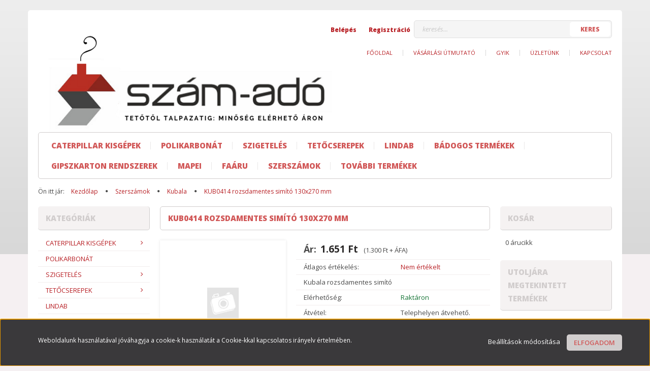

--- FILE ---
content_type: text/html; charset=UTF-8
request_url: https://www.epitoanyagok-vasarhely.hu/kub0414-rozsdamentes-simito-130x270-mm-894
body_size: 19643
content:
<!DOCTYPE html>
<!--[if lt IE 7]>      <html class="no-js lt-ie10 lt-ie9 lt-ie8 lt-ie7" lang="hu" dir="ltr"> <![endif]-->
<!--[if IE 7]>         <html class="no-js lt-ie10 lt-ie9 lt-ie8" lang="hu" dir="ltr"> <![endif]-->
<!--[if IE 8]>         <html class="no-js lt-ie10 lt-ie9" lang="hu" dir="ltr"> <![endif]-->
<!--[if IE 9]>         <html class="no-js lt-ie10" lang="hu" dir="ltr"> <![endif]-->
<!--[if gt IE 10]><!--> <html class="no-js" lang="hu" dir="ltr"> <!--<![endif]-->
<head>
    <title>KUB0414 rozsdamentes simító 130x270 mm-1.651 Ft</title>
    <meta charset="utf-8">
    <meta name="description" content="Kubala-KUB0414 rozsdamentes simító 130x270 mm-1.651 Ft">
    <meta name="robots" content="index, follow">
    <meta property="og:title" content="KUB0414 rozsdamentes simító 130x270 mm" />
    <meta property="og:type" content="product" />
    <meta property="og:url" content="https://www.epitoanyagok-vasarhely.hu/kub0414-rozsdamentes-simito-130x270-mm-894" />
    <meta property="og:image" content="https://epitoanyagok.cdn.shoprenter.hu/custom/epitoanyagok/image/cache/w955h500/no_image.jpg.webp?lastmod=0.1525780115" />
    <meta property="og:description" content="Kubala rozsdamentes simító" />
    <link href="https://epitoanyagok.cdn.shoprenter.hu/custom/epitoanyagok/image/data/favicon.jpg?lastmod=1542113521.1525780115" rel="icon" />
    <link href="https://epitoanyagok.cdn.shoprenter.hu/custom/epitoanyagok/image/data/favicon.jpg?lastmod=1542113521.1525780115" rel="apple-touch-icon" />
    <base href="https://www.epitoanyagok-vasarhely.hu:443" />

    <meta name="viewport" content="width=device-width, initial-scale=1">
            <link href="https://www.epitoanyagok-vasarhely.hu/kub0414-rozsdamentes-simito-130x270-mm-894" rel="canonical">
    
    <!-- Custom styles for this template -->
    <link rel="stylesheet" href="//maxcdn.bootstrapcdn.com/font-awesome/4.7.0/css/font-awesome.min.css">
            
        
        
    
            <link rel="stylesheet" href="https://epitoanyagok.cdn.shoprenter.hu/web/compiled/css/fancybox2.css?v=1768982352" media="screen">
            <link rel="stylesheet" href="https://epitoanyagok.cdn.shoprenter.hu/web/compiled/css/fonts.css?v=1768982352" media="screen">
            <link rel="stylesheet" href="https://epitoanyagok.cdn.shoprenter.hu/web/compiled/css/global_bootstrap.css?v=1768982352" media="screen">
            <link rel="stylesheet" href="//fonts.googleapis.com/css?family=Open+Sans:400,800italic,800,700italic,700,600italic,600,400italic,300italic,300&subset=latin-ext,latin" media="screen">
            <link rel="stylesheet" href="https://epitoanyagok.cdn.shoprenter.hu/custom/epitoanyagok/catalog/view/theme/modern2_red/stylesheet/1648725232.1484139539.0.1556622471.css?v=null.1525780115" media="screen">
        <script>
        window.nonProductQuality = 80;
    </script>
    <script src="//ajax.googleapis.com/ajax/libs/jquery/1.10.2/jquery.min.js"></script>
    <script>window.jQuery || document.write('<script src="https://epitoanyagok.cdn.shoprenter.hu/catalog/view/javascript/jquery/jquery-1.10.2.min.js?v=1484139539"><\/script>')</script>

            
        <script src="https://epitoanyagok.cdn.shoprenter.hu/web/compiled/js/countdown.js?v=1768982351"></script>
        <!-- Header JavaScript codes -->
            <script src="https://epitoanyagok.cdn.shoprenter.hu/web/compiled/js/base.js?v=1768982351"></script>
                    <script src="https://epitoanyagok.cdn.shoprenter.hu/catalog/view/theme/modern2/javascript/template.js?v=1623854148"></script>
                    <script src="https://epitoanyagok.cdn.shoprenter.hu/web/compiled/js/fancybox2.js?v=1768982351"></script>
                    <script src="https://epitoanyagok.cdn.shoprenter.hu/web/compiled/js/before_starter2_productpage.js?v=1768982351"></script>
                    <script src="https://epitoanyagok.cdn.shoprenter.hu/web/compiled/js/before_starter.js?v=1768982351"></script>
                    <script src="https://epitoanyagok.cdn.shoprenter.hu/web/compiled/js/productreview.js?v=1768982351"></script>
                    <script src="https://epitoanyagok.cdn.shoprenter.hu/web/compiled/js/before_starter2_head.js?v=1768982351"></script>
                    <script src="https://epitoanyagok.cdn.shoprenter.hu/web/compiled/js/base_bootstrap.js?v=1768982351"></script>
                    <script src="https://epitoanyagok.cdn.shoprenter.hu/web/compiled/js/nanobar.js?v=1768982351"></script>
                    <script src="https://epitoanyagok.cdn.shoprenter.hu/web/compiled/js/compare.js?v=1768982351"></script>
                    <!-- Header jQuery onLoad scripts -->
    <script>
        window.countdownFormat = '%D:%H:%M:%S';
        //<![CDATA[
        var BASEURL = 'https://www.epitoanyagok-vasarhely.hu';
Currency = {"symbol_left":"","symbol_right":" Ft","decimal_place":0,"decimal_point":",","thousand_point":".","currency":"HUF","value":1};
var ShopRenter = ShopRenter || {}; ShopRenter.product = {"id":894,"sku":"020300233","currency":"HUF","unitName":"db","price":1651,"name":"KUB0414 rozsdamentes sim\u00edt\u00f3 130x270 mm","brand":"Kubala","currentVariant":[],"parent":{"id":894,"sku":"020300233","unitName":"db","price":1651,"name":"KUB0414 rozsdamentes sim\u00edt\u00f3 130x270 mm"}};

            function setAutoHelpTitles(){
                $('.autohelp[title]').each(function(){
                    if(!$(this).parents('.aurora-scroll-mode').length) {
                        $(this).attr('rel', $(this).attr('title') );
                        $(this).removeAttr('title');
                        $(this).qtip({
                            content: { text:  $(this).attr('rel') },
                            hide: { fixed: true },
                            position: {
                                corner: {
                                    target: 'topMiddle',
                                    tooltip: 'bottomMiddle'
                                },
                                adjust: {
                                    screen: true
                                }
                            },
                            style: {
                                border: { color: '#d10fd1'},
                                background: '#31e07d',
                                width: 500
                            }
                        });
                    }
                });
            }
            

        $(document).ready(function(){
        // DOM ready
            
                $('.fancybox').fancybox({
                    maxWidth: 820,
                    maxHeight: 650,
                    afterLoad: function(){
                        wrapCSS = $(this.element).data('fancybox-wrapcss');
                        if(wrapCSS){
                            $('.fancybox-wrap').addClass(wrapCSS);
                        }
                    },
                    helpers: {
                        thumbs: {
                            width: 50,
                            height: 50
                        }
                    }
                });
                $('.fancybox-inline').fancybox({
                    maxWidth: 820,
                    maxHeight: 650,
                    type:'inline'
                });
                

setAutoHelpTitles();

        // /DOM ready
        });
        $(window).load(function(){
        // OnLoad
            new WishlistHandler('wishlist-add','');


                var init_similar_products_Scroller = function() {
                    $("#similar_products .aurora-scroll-click-mode").each(function(){
                        var max=0;
                        $(this).find($(".list_prouctname")).each(function(){
                            var h = $(this).height();
                            max = h > max ? h : max;
                        });
                        $(this).find($(".list_prouctname")).each(function(){
                            $(this).height(max);
                        });
                    });

                    $("#similar_products .aurora-scroll-click-mode").auroraScroll({
                        autoMode: "click",
                        frameRate: 60,
                        speed: 2.5,
                        direction: -1,
                        elementClass: "product-snapshot",
                        pauseAfter: false,
                        horizontal: true,
                        visible: 3,
                        arrowsPosition: 1
                    }, function(){
                        initAurora();
                    });
                }
            


                init_similar_products_Scroller();
            


                var init_relatedproducts_Scroller = function() {
                    $("#relatedproducts .aurora-scroll-click-mode").each(function(){
                        var max=0;
                        $(this).find($(".list_prouctname")).each(function(){
                            var h = $(this).height();
                            max = h > max ? h : max;
                        });
                        $(this).find($(".list_prouctname")).each(function(){
                            $(this).height(max);
                        });
                    });

                    $("#relatedproducts .aurora-scroll-click-mode").auroraScroll({
                        autoMode: "click",
                        frameRate: 60,
                        speed: 2.5,
                        direction: -1,
                        elementClass: "product-snapshot",
                        pauseAfter: false,
                        horizontal: true,
                        visible: 3,
                        arrowsPosition: 1
                    }, function(){
                        initAurora();
                    });
                }
            


                init_relatedproducts_Scroller();
            


            $("#body .productscroller").each(function(){
                var max=0;
                $(this).find($(".list_prouctname")).each(function(){
                    var h = $(this).height();
                    max = h > max ? h : max;
                });
                $(this).find($(".list_prouctname")).each(function(){
                    $(this).height(max);
                });
            });
			$(".productscroller").auroraScroll({
				autoMode: "loop",
				frameRate: 24,
				speed: 1,
                elementClass: "product-snapshot",
				direction:-1,
				visible: 3,
				pauseAfter:false,
				horizontal: false 
				
			}, function(){
                initAurora();
            });
		

        // /OnLoad
        });
        //]]>
    </script>
    
        <script src="https://epitoanyagok.cdn.shoprenter.hu/web/compiled/js/vue/manifest.bundle.js?v=1768982348"></script>
<script>
    var ShopRenter = ShopRenter || {};
    ShopRenter.onCartUpdate = function (callable) {
        document.addEventListener('cartChanged', callable)
    };
    ShopRenter.onItemAdd = function (callable) {
        document.addEventListener('AddToCart', callable)
    };
    ShopRenter.onItemDelete = function (callable) {
        document.addEventListener('deleteCart', callable)
    };
    ShopRenter.onSearchResultViewed = function (callable) {
        document.addEventListener('AuroraSearchResultViewed', callable)
    };
    ShopRenter.onSubscribedForNewsletter = function (callable) {
        document.addEventListener('AuroraSubscribedForNewsletter', callable)
    };
    ShopRenter.onCheckoutInitiated = function (callable) {
        document.addEventListener('AuroraCheckoutInitiated', callable)
    };
    ShopRenter.onCheckoutShippingInfoAdded = function (callable) {
        document.addEventListener('AuroraCheckoutShippingInfoAdded', callable)
    };
    ShopRenter.onCheckoutPaymentInfoAdded = function (callable) {
        document.addEventListener('AuroraCheckoutPaymentInfoAdded', callable)
    };
    ShopRenter.onCheckoutOrderConfirmed = function (callable) {
        document.addEventListener('AuroraCheckoutOrderConfirmed', callable)
    };
    ShopRenter.onCheckoutOrderPaid = function (callable) {
        document.addEventListener('AuroraOrderPaid', callable)
    };
    ShopRenter.onCheckoutOrderPaidUnsuccessful = function (callable) {
        document.addEventListener('AuroraOrderPaidUnsuccessful', callable)
    };
    ShopRenter.onProductPageViewed = function (callable) {
        document.addEventListener('AuroraProductPageViewed', callable)
    };
    ShopRenter.onMarketingConsentChanged = function (callable) {
        document.addEventListener('AuroraMarketingConsentChanged', callable)
    };
    ShopRenter.onCustomerRegistered = function (callable) {
        document.addEventListener('AuroraCustomerRegistered', callable)
    };
    ShopRenter.onCustomerLoggedIn = function (callable) {
        document.addEventListener('AuroraCustomerLoggedIn', callable)
    };
    ShopRenter.onCustomerUpdated = function (callable) {
        document.addEventListener('AuroraCustomerUpdated', callable)
    };
    ShopRenter.onCartPageViewed = function (callable) {
        document.addEventListener('AuroraCartPageViewed', callable)
    };
    ShopRenter.customer = {"userId":0,"userClientIP":"52.14.201.129","userGroupId":8,"customerGroupTaxMode":"gross","customerGroupPriceMode":"gross_net_tax","email":"","phoneNumber":"","name":{"firstName":"","lastName":""}};
    ShopRenter.theme = {"name":"modern2_red","family":"modern2","parent":"bootstrap"};
    ShopRenter.shop = {"name":"epitoanyagok","locale":"hu","currency":{"code":"HUF","rate":1},"domain":"epitoanyagok.myshoprenter.hu"};
    ShopRenter.page = {"route":"product\/product","queryString":"kub0414-rozsdamentes-simito-130x270-mm-894"};

    ShopRenter.formSubmit = function (form, callback) {
        callback();
    };

    let loadedAsyncScriptCount = 0;
    function asyncScriptLoaded(position) {
        loadedAsyncScriptCount++;
        if (position === 'body') {
            if (document.querySelectorAll('.async-script-tag').length === loadedAsyncScriptCount) {
                if (/complete|interactive|loaded/.test(document.readyState)) {
                    document.dispatchEvent(new CustomEvent('asyncScriptsLoaded', {}));
                } else {
                    document.addEventListener('DOMContentLoaded', () => {
                        document.dispatchEvent(new CustomEvent('asyncScriptsLoaded', {}));
                    });
                }
            }
        }
    }
</script>


                    <script type="text/javascript" src="https://epitoanyagok.cdn.shoprenter.hu/web/compiled/js/vue/customerEventDispatcher.bundle.js?v=1768982348"></script>




    
    
                
            
            <script>window.dataLayer=window.dataLayer||[];function gtag(){dataLayer.push(arguments)};var ShopRenter=ShopRenter||{};ShopRenter.config=ShopRenter.config||{};ShopRenter.config.googleConsentModeDefaultValue="denied";</script>                        <script type="text/javascript" src="https://epitoanyagok.cdn.shoprenter.hu/web/compiled/js/vue/googleConsentMode.bundle.js?v=1768982348"></script>

            
            
            
            
                <!--Global site tag(gtag.js)--><script async src="https://www.googletagmanager.com/gtag/js?id=G-H410ZDNJ1Q"></script><script>window.dataLayer=window.dataLayer||[];function gtag(){dataLayer.push(arguments);}
gtag('js',new Date());gtag('config','G-H410ZDNJ1Q');</script>                                <script type="text/javascript" src="https://epitoanyagok.cdn.shoprenter.hu/web/compiled/js/vue/GA4EventSender.bundle.js?v=1768982348"></script>

    
    
</head>

<body id="body" class="bootstrap-body page-body flypage_body body-pathway-top desktop-device-body body-pathway-top modern2_red-body" role="document">
            
    
<div id="fb-root"></div>
<script>(function (d, s, id) {
        var js, fjs = d.getElementsByTagName(s)[0];
        if (d.getElementById(id)) return;
        js = d.createElement(s);
        js.id = id;
        js.src = "//connect.facebook.net/hu_HU/sdk/xfbml.customerchat.js#xfbml=1&version=v2.12&autoLogAppEvents=1";
        fjs.parentNode.insertBefore(js, fjs);
    }(document, "script", "facebook-jssdk"));
</script>



            

<!-- cached -->    <div id="first-login-nanobar-button">
    <img src="https://epitoanyagok.cdn.shoprenter.hu/catalog/view/theme/default/image/cog-settings-grey.svg?v=null.1525780115" class="sr-cog" alt="" width="24" height="24"/>
</div>
<div id="firstLogNanobar" class="Fixed aurora-nanobar aurora-nanobar-firstlogin">
    <div class="aurora-nanobar-container">
        <span id="nanoTextCookies" class="aurora-nanobar-text"
              style="font-size: 12px;">Weboldalunk használatával jóváhagyja a cookie-k használatát a Cookie-kkal kapcsolatos irányelv értelmében.
        </span>
        <div class="aurora-nanobar-buttons-wrapper">
            <a id ="aurora-nanobar-settings-button" href="">
                <span>Beállítások módosítása</span>
            </a>
            <a id="auroraNanobarCloseCookies" href="" class="button btn btn-primary aurora-nanobar-btn" data-button-save-text="Beállítások mentése">
                <span>Elfogadom</span>
            </a>
        </div>
        <div class="aurora-nanobar-cookies" style="display: none;">
            <div class="form-group">
                <label><input type="checkbox" name="required_cookies" id="required-cookies" disabled="disabled" checked="checked" /> Szükséges cookie-k</label>
                <div class="cookies-help-text">
                    Ezek a cookie-k segítenek abban, hogy a webáruház használható és működőképes legyen.
                </div>
            </div>
            <div class="form-group">
                <label>
                    <input type="checkbox" name="marketing_cookies" id="marketing-cookies"
                             checked />
                    Marketing cookie-k
                </label>
                <div class="cookies-help-text">
                    Ezeket a cookie-k segítenek abban, hogy az Ön érdeklődési körének megfelelő reklámokat és termékeket jelenítsük meg a webáruházban.
                </div>
            </div>
        </div>
    </div>
</div>

<script>

    (function ($) {
        $(document).ready(function () {
            new AuroraNanobar.FirstLogNanobarCheckbox(jQuery('#firstLogNanobar'), 'bottom');
        });
    })(jQuery);

</script>
<!-- /cached -->
<!-- cached --><div id="freeShippingNanobar" class="Fixed aurora-nanobar aurora-nanobar-freeshipping">
    <div class="aurora-nanobar-container">
        <span id="auroraNanobarClose" class="aurora-nanobar-close-x"><i class="fa fa-times sr-icon-times"></i></span>
        <span id="nanoText" class="aurora-nanobar-text"></span>
    </div>
</div>

<script>$(document).ready(function(){document.nanobarInstance=new AuroraNanobar.FreeShippingNanobar($('#freeShippingNanobar'),'bottom','500','','1');});</script><!-- /cached -->
    
                <!-- cached -->




        







    
    
    <link media="screen and (max-width: 992px)" rel="stylesheet" href="https://epitoanyagok.cdn.shoprenter.hu/catalog/view/javascript/jquery/jquery-mmenu/dist/css/jquery.mmenu.all.css?v=1484139539">
    <script src="https://epitoanyagok.cdn.shoprenter.hu/catalog/view/javascript/jquery/jquery-mmenu/dist/js/jquery.mmenu.all.min.js?v=1484139539"></script>
        <script src="https://epitoanyagok.cdn.shoprenter.hu/catalog/view/javascript/jquery/product_count_in_cart.js?v=1530610005"></script>

    <script>
        $(document).ready(function(){$('#menu-nav').mmenu({navbar:{title:'Menü'},extensions:["theme-dark","border-full"],offCanvas:{position:"left",zposition:"back"},counters:true,searchfield:{add:true,search:true,placeholder:'keresés',noResults:''}});function setLanguagesMobile(type){$('.'+type+'-change-mobile').click(function(e){e.preventDefault();$('#'+type+'_value_mobile').attr('value',$(this).data('value'));$('#mobile_'+type+'_form').submit();});}
setLanguagesMobile('language');setLanguagesMobile('currency');});    </script>

    <form action="index.php" method="post" enctype="multipart/form-data" id="mobile_currency_form">
        <input id="currency_value_mobile" type="hidden" value="" name="currency_id"/>
    </form>

    <form action="index.php" method="post" enctype="multipart/form-data" id="mobile_language_form">
        <input id="language_value_mobile" type="hidden" value="" name="language_code"/>
    </form>

    
    <div id="menu-nav">
        <ul>
                                            <li class="mm-title mm-group-title text-center"><span><i class="fa fa-tags sr-icon-tags"></i> Kategóriák</span></li>
    
    <li>
    <a href="https://www.epitoanyagok-vasarhely.hu/caterpillar-188">            <h3 class="category-list-link-text">Caterpillar kisgépek</h3>
        </a>
            <ul><li>
    <a href="https://www.epitoanyagok-vasarhely.hu/caterpillar-188/akku-199">            Akku
        </a>
    </li><li>
    <a href="https://www.epitoanyagok-vasarhely.hu/caterpillar-188/csiszolok-193">            Csiszolók
        </a>
    </li><li>
    <a href="https://www.epitoanyagok-vasarhely.hu/caterpillar-188/egyeb-eszkozok-196">            Egyéb eszközök
        </a>
    </li><li>
    <a href="https://www.epitoanyagok-vasarhely.hu/caterpillar-188/fureszek-191">            Fűrészek
        </a>
    </li><li>
    <a href="https://www.epitoanyagok-vasarhely.hu/caterpillar-188/furogepek-189">            Fúrógépek
        </a>
    </li></ul>
    </li><li>
    <a href="https://www.epitoanyagok-vasarhely.hu/polikarbonat-184">            <h3 class="category-list-link-text">Polikarbonát</h3>
        </a>
    </li><li>
    <a href="https://www.epitoanyagok-vasarhely.hu/szigeteles-160">            <h3 class="category-list-link-text">Szigetelés</h3>
        </a>
            <ul><li>
    <a href="https://www.epitoanyagok-vasarhely.hu/szigeteles-160/szigeteles-hoszigeteles">            hőszigetelés
        </a>
    </li><li>
    <a href="https://www.epitoanyagok-vasarhely.hu/szigeteles-160/vizszigeteles-174">            vízszigetelés
        </a>
    </li></ul>
    </li><li>
    <a href="https://www.epitoanyagok-vasarhely.hu/tetocserepek-185">            <h3 class="category-list-link-text">Tetőcserepek</h3>
        </a>
            <ul><li>
    <a href="https://www.epitoanyagok-vasarhely.hu/tetocserepek-185/bramac-164">            BRAMAC
        </a>
    </li><li>
    <a href="https://www.epitoanyagok-vasarhely.hu/tetocserepek-185/tondach-187">            Tondach
        </a>
    </li><li>
    <a href="https://www.epitoanyagok-vasarhely.hu/tetocserepek-185/terran-163">            TERRÁN
        </a>
    </li></ul>
    </li><li>
    <a href="https://www.epitoanyagok-vasarhely.hu/lindab-153">            <h3 class="category-list-link-text">Lindab</h3>
        </a>
    </li><li>
    <a href="https://www.epitoanyagok-vasarhely.hu/badogos-termekek">            <h3 class="category-list-link-text">Bádogos termékek</h3>
        </a>
            <ul><li>
    <a href="https://www.epitoanyagok-vasarhely.hu/badogos-termekek/horganyzott-ereszcsatorna-rendszer">            Horganyzott
        </a>
            <ul><li>
    <a href="https://www.epitoanyagok-vasarhely.hu/badogos-termekek/horganyzott-ereszcsatorna-rendszer/ereszcsatorna-rendszer-157">            Ereszcsatorna rendszer
        </a>
    </li><li>
    <a href="https://www.epitoanyagok-vasarhely.hu/badogos-termekek/horganyzott-ereszcsatorna-rendszer/szegelyek-lemezek-156">            Szegélyek, lemezek
        </a>
    </li></ul>
    </li><li>
    <a href="https://www.epitoanyagok-vasarhely.hu/badogos-termekek/horganyzott-festett-155">            Horganyzott-festett
        </a>
    </li></ul>
    </li><li>
    <a href="https://www.epitoanyagok-vasarhely.hu/gipszkarton-rendszer-138">            <h3 class="category-list-link-text">Gipszkarton rendszerek</h3>
        </a>
            <ul><li>
    <a href="https://www.epitoanyagok-vasarhely.hu/gipszkarton-rendszer-138/alkategoria-2-140">            Lapok
        </a>
    </li><li>
    <a href="https://www.epitoanyagok-vasarhely.hu/gipszkarton-rendszer-138/alkategoria-1-139">            Profilok
        </a>
            <ul><li>
    <a href="https://www.epitoanyagok-vasarhely.hu/gipszkarton-rendszer-138/alkategoria-1-139/mennyezet-142">            Mennyezet
        </a>
    </li><li>
    <a href="https://www.epitoanyagok-vasarhely.hu/gipszkarton-rendszer-138/alkategoria-1-139/valaszfal-143">            Válaszfal
        </a>
    </li></ul>
    </li><li>
    <a href="https://www.epitoanyagok-vasarhely.hu/gipszkarton-rendszer-138/rigips-161">            Rigips
        </a>
    </li></ul>
    </li><li>
    <a href="https://www.epitoanyagok-vasarhely.hu/mapei_termekek">            <h3 class="category-list-link-text">MAPEI</h3>
        </a>
    </li><li>
    <a href="https://www.epitoanyagok-vasarhely.hu/faaru">            <h3 class="category-list-link-text">Faáru</h3>
        </a>
            <ul><li>
    <a href="https://www.epitoanyagok-vasarhely.hu/faaru/osb-lapok">            OSB lapok
        </a>
    </li></ul>
    </li><li>
    <a href="https://www.epitoanyagok-vasarhely.hu/szerszamok">            <h3 class="category-list-link-text">Szerszámok</h3>
        </a>
            <ul><li>
    <a href="https://www.epitoanyagok-vasarhely.hu/szerszamok/kubala">            Kubala
        </a>
    </li></ul>
    </li><li>
    <a href="https://www.epitoanyagok-vasarhely.hu/tovabbi-termekeink-162">            <h3 class="category-list-link-text">További termékek</h3>
        </a>
            <ul><li>
    <a href="https://www.epitoanyagok-vasarhely.hu/tovabbi-termekeink-162/baumit-homlokzati-hoszigetelo-rendszer-168">            Baumit homlokzati hőszigetelő rendszer
        </a>
    </li><li>
    <a href="https://www.epitoanyagok-vasarhely.hu/tovabbi-termekeink-162/fakro-padlasfeljaro-lepcso-165">            Fakro padlásfeljáró és tetőablakok
        </a>
    </li><li>
    <a href="https://www.epitoanyagok-vasarhely.hu/tovabbi-termekeink-162/fruhwald-ter-es-kert-166">            Frühwald tér és kert
        </a>
    </li><li>
    <a href="https://www.epitoanyagok-vasarhely.hu/tovabbi-termekeink-162/velux-167">            Velux
        </a>
    </li></ul>
    </li>

                        <li class="mm-title mm-group-title text-center"><span><i class="fa fa-list-alt sr-icon-list"></i> Menüpontok</span></li>
    
                            <li class="informations-mobile-menu-item">
                <a href="https://www.epitoanyagok-vasarhely.hu/altalanos_szerzodesi_feltetelek" target="_self">ÁSZF és Adatkezelési tájékoztató</a>
                            </li>
                    <li class="informations-mobile-menu-item">
                <a href="https://www.epitoanyagok-vasarhely.hu/vasarlas_menete_6" target="_self">Vásárlási útmutató</a>
                            </li>
                    <li class="informations-mobile-menu-item">
                <a href="https://www.epitoanyagok-vasarhely.hu/gyik_szallitas" target="_self">GYIK</a>
                            </li>
                    <li class="informations-mobile-menu-item">
                <a href="https://www.epitoanyagok-vasarhely.hu/szam-ado-kft" target="_self">Üzletünk</a>
                            </li>
                    <li class="informations-mobile-menu-item">
                <a href="https://www.epitoanyagok-vasarhely.hu/index.php?route=information/contact" target="_self">Kapcsolat</a>
                            </li>
                    <li class="informations-mobile-menu-item">
                <a href="https://www.epitoanyagok-vasarhely.hu/index.php?route=information/sitemap" target="_self">Oldaltérkép</a>
                            </li>
            
        
        
                            <li class="mm-title mm-group-title text-center"><span><i class="fa fa-user sr-icon-user"></i> Belépés és Regisztráció</span></li>
            <li class="customer-mobile-menu-item">
                <a href="index.php?route=account/login">Belépés</a>
            </li>
            <li class="customer-mobile-menu-item">
                <a href="index.php?route=account/create">Regisztráció</a>
            </li>
            

            
        </ul>
    </div>

<div id="mobile-nav"
     class="responsive-menu Fixed hidden-print mobile-menu-orientation-left">
        <a class="mobile-headers mobile-content-header" href="#menu-nav">
        <i class="fa fa-bars sr-icon-hamburger-menu mobile-headers-icon"></i>
        <span class="mobile-headers-title">Menü</span>
    </a>
    <div class="mobile-headers mobile-logo">
                    <a class="mobile-logo-link" href="/"><img style="border: 0; max-width: 60px;" src="https://epitoanyagok.cdn.shoprenter.hu/custom/epitoanyagok/image/cache/w60h60m00/ckeditor/log%C3%B3_mobil.png?v=1542970207" title="Szám-Adó Építőipari, Szervezési és Számítástechnikai Szolgáltató Kft." alt="Szám-Adó Építőipari, Szervezési és Számítástechnikai Szolgáltató Kft." /></a>
            </div>
    <a class="mobile-headers mobile-search-link search-popup-btn" data-toggle="collapse" data-target="#search">
        <i class="fa fa-search sr-icon-search mobile-headers-icon"></i>
    </a>
    <a class="mobile-headers mobile-cart-link" data-toggle="collapse" data-target="#module_cart">
        <i class="icon-sr-cart icon-sr-cart-7 mobile-headers-icon"></i>
        <div class="mobile-cart-product-count mobile-cart-empty hidden-md">
        </div>
    </a>
</div>
<!-- /cached -->
<!-- page-wrap -->
<div class="page-wrap">


    <div id="SR_scrollTop"></div>

    <!-- header -->
    <header>
                    <div class="container header-inner">
                <div class="row">
                    <div class="col-md-4 header-left">
                        <!-- cached --><div id="logo" class="module content-module header-position logo-module logo-image hide-top">
            <a href="/"><img style="border: 0; max-width: 600px;" src="https://epitoanyagok.cdn.shoprenter.hu/custom/epitoanyagok/image/cache/w600h200m00/kezd%C5%91lap/LOG%C3%93augusztus.png?v=1656941714" title="Szám-Adó Építőipari, Szervezési és Számítástechnikai Szolgáltató Kft." alt="Szám-Adó Építőipari, Szervezési és Számítástechnikai Szolgáltató Kft." /></a>
        </div><!-- /cached -->
                    </div>
                    <div class="col-md-8 header-right">
                        <div class="header-right-top">

                                                        
                            <div class="pull-right search-module-container">
                                    <div id="search" class="mm-fixed-top search-module">
    <div class="form-group">
        <div class="row module-search-row">
                                                    <div class="col-md-12 header-col col-search-input">
                                    <div class="input-group">
                    <input class="form-control disableAutocomplete" type="text" placeholder="keresés..." value=""
                           id="filter_keyword" 
                           onclick="this.value=(this.value==this.defaultValue)?'':this.value;"/>

                <span class="input-group-btn">
                    <button id="search_btn" onclick="moduleSearch();" class="btn btn-sm"><span>Keres</span></button>
                </span>
                </div>
            
                </div>
            
        </div>
    </div>
    <input type="hidden" id="filter_description"
            value="0"/><input type="hidden" id="search_shopname"
            value="epitoanyagok"/>
    <div id="results" class="search-results"></div>
</div>

</div>
                            <div class="pull-right login-module-container hidden-xs hidden-sm">
                                <!-- cached -->    <ul id="login_wrapper" class="nav navbar-nav navbar-right login-list">
                    <li class="login-list-item">
    <a href="index.php?route=account/login" title="Belépés">Belépés</a>
</li>
<li class="create-list-item">
    <a href="index.php?route=account/create" title="Regisztráció">Regisztráció</a>
</li>            </ul>
<!-- /cached --></div>
                            <div class="clearfix"></div>
                        </div>
                        <div class="col-md-12 hidden-sm header-right-bottom">
                            <nav class="navbar header-navbar">
                                <div class="header-topmenu">
                                    <div id="topmenu-nav">
                                        <!-- cached -->    <ul class="nav navbar-nav headermenu-list" role="menu">
                    <li>
                <a href="https://www.epitoanyagok-vasarhely.hu"
                   target="_self"
                                        title="Főoldal">
                    Főoldal
                </a>
                            </li>
                    <li>
                <a href="https://www.epitoanyagok-vasarhely.hu/vasarlas_menete_6"
                   target="_self"
                                        title="Vásárlási útmutató">
                    Vásárlási útmutató
                </a>
                            </li>
                    <li>
                <a href="https://www.epitoanyagok-vasarhely.hu/gyik_szallitas"
                   target="_self"
                                        title="GYIK">
                    GYIK
                </a>
                            </li>
                    <li>
                <a href="https://www.epitoanyagok-vasarhely.hu/szam-ado-kft"
                   target="_self"
                                        title="Üzletünk">
                    Üzletünk
                </a>
                            </li>
                    <li>
                <a href="https://www.epitoanyagok-vasarhely.hu/index.php?route=information/contact"
                   target="_self"
                                        title="Kapcsolat">
                    Kapcsolat
                </a>
                            </li>
            </ul>
    <!-- /cached -->
                                    </div>
                                </div>
                            </nav>
                            <div class="clearfix"></div>
                        </div>
                        <div class="clearfix"></div>
                    </div>
                </div>
            </div>
            <div class="header-categories-wrapper sticky-head hidden-xs hidden-sm">
                <div class="container">
                    <div class="header-categories">
                        


                    
            <div id="module_category_wrapper" class="module-category-wrapper">
        <div id="category" class="module content-module header-position hide-top category-module hidden-xs hidden-sm" >
                <div class="module-head">
                        <h3 class="module-head-title">Kategóriák / Termékek</h3>
            </div>
                <div class="module-body">
                        <div id="category-nav">
            


<ul class="category category_menu sf-menu sf-horizontal cached">
    <li id="cat_188" class="item category-list module-list parent even">
    <a href="https://www.epitoanyagok-vasarhely.hu/caterpillar-188" class="category-list-link module-list-link">
                    <h3 class="category-list-link-text">Caterpillar kisgépek</h3>
        </a>
            <ul class="children"><li id="cat_199" class="item category-list module-list even">
    <a href="https://www.epitoanyagok-vasarhely.hu/caterpillar-188/akku-199" class="category-list-link module-list-link">
                Akku
        </a>
    </li><li id="cat_193" class="item category-list module-list odd">
    <a href="https://www.epitoanyagok-vasarhely.hu/caterpillar-188/csiszolok-193" class="category-list-link module-list-link">
                Csiszolók
        </a>
    </li><li id="cat_196" class="item category-list module-list even">
    <a href="https://www.epitoanyagok-vasarhely.hu/caterpillar-188/egyeb-eszkozok-196" class="category-list-link module-list-link">
                Egyéb eszközök
        </a>
    </li><li id="cat_191" class="item category-list module-list odd">
    <a href="https://www.epitoanyagok-vasarhely.hu/caterpillar-188/fureszek-191" class="category-list-link module-list-link">
                Fűrészek
        </a>
    </li><li id="cat_189" class="item category-list module-list even">
    <a href="https://www.epitoanyagok-vasarhely.hu/caterpillar-188/furogepek-189" class="category-list-link module-list-link">
                Fúrógépek
        </a>
    </li></ul>
    </li><li id="cat_184" class="item category-list module-list odd">
    <a href="https://www.epitoanyagok-vasarhely.hu/polikarbonat-184" class="category-list-link module-list-link">
                    <h3 class="category-list-link-text">Polikarbonát</h3>
        </a>
    </li><li id="cat_160" class="item category-list module-list parent even">
    <a href="https://www.epitoanyagok-vasarhely.hu/szigeteles-160" class="category-list-link module-list-link">
                    <h3 class="category-list-link-text">Szigetelés</h3>
        </a>
            <ul class="children"><li id="cat_171" class="item category-list module-list even">
    <a href="https://www.epitoanyagok-vasarhely.hu/szigeteles-160/szigeteles-hoszigeteles" class="category-list-link module-list-link">
                hőszigetelés
        </a>
    </li><li id="cat_174" class="item category-list module-list odd">
    <a href="https://www.epitoanyagok-vasarhely.hu/szigeteles-160/vizszigeteles-174" class="category-list-link module-list-link">
                vízszigetelés
        </a>
    </li></ul>
    </li><li id="cat_185" class="item category-list module-list parent odd">
    <a href="https://www.epitoanyagok-vasarhely.hu/tetocserepek-185" class="category-list-link module-list-link">
                    <h3 class="category-list-link-text">Tetőcserepek</h3>
        </a>
            <ul class="children"><li id="cat_164" class="item category-list module-list even">
    <a href="https://www.epitoanyagok-vasarhely.hu/tetocserepek-185/bramac-164" class="category-list-link module-list-link">
                BRAMAC
        </a>
    </li><li id="cat_187" class="item category-list module-list odd">
    <a href="https://www.epitoanyagok-vasarhely.hu/tetocserepek-185/tondach-187" class="category-list-link module-list-link">
                Tondach
        </a>
    </li><li id="cat_163" class="item category-list module-list even">
    <a href="https://www.epitoanyagok-vasarhely.hu/tetocserepek-185/terran-163" class="category-list-link module-list-link">
                TERRÁN
        </a>
    </li></ul>
    </li><li id="cat_153" class="item category-list module-list even">
    <a href="https://www.epitoanyagok-vasarhely.hu/lindab-153" class="category-list-link module-list-link">
                    <h3 class="category-list-link-text">Lindab</h3>
        </a>
    </li><li id="cat_134" class="item category-list module-list parent odd">
    <a href="https://www.epitoanyagok-vasarhely.hu/badogos-termekek" class="category-list-link module-list-link">
                    <h3 class="category-list-link-text">Bádogos termékek</h3>
        </a>
            <ul class="children"><li id="cat_154" class="item category-list module-list parent even">
    <a href="https://www.epitoanyagok-vasarhely.hu/badogos-termekek/horganyzott-ereszcsatorna-rendszer" class="category-list-link module-list-link">
                Horganyzott
        </a>
            <ul class="children"><li id="cat_157" class="item category-list module-list even">
    <a href="https://www.epitoanyagok-vasarhely.hu/badogos-termekek/horganyzott-ereszcsatorna-rendszer/ereszcsatorna-rendszer-157" class="category-list-link module-list-link">
                Ereszcsatorna rendszer
        </a>
    </li><li id="cat_156" class="item category-list module-list odd">
    <a href="https://www.epitoanyagok-vasarhely.hu/badogos-termekek/horganyzott-ereszcsatorna-rendszer/szegelyek-lemezek-156" class="category-list-link module-list-link">
                Szegélyek, lemezek
        </a>
    </li></ul>
    </li><li id="cat_155" class="item category-list module-list odd">
    <a href="https://www.epitoanyagok-vasarhely.hu/badogos-termekek/horganyzott-festett-155" class="category-list-link module-list-link">
                Horganyzott-festett
        </a>
    </li></ul>
    </li><li id="cat_138" class="item category-list module-list parent even">
    <a href="https://www.epitoanyagok-vasarhely.hu/gipszkarton-rendszer-138" class="category-list-link module-list-link">
                    <h3 class="category-list-link-text">Gipszkarton rendszerek</h3>
        </a>
            <ul class="children"><li id="cat_140" class="item category-list module-list even">
    <a href="https://www.epitoanyagok-vasarhely.hu/gipszkarton-rendszer-138/alkategoria-2-140" class="category-list-link module-list-link">
                Lapok
        </a>
    </li><li id="cat_139" class="item category-list module-list parent odd">
    <a href="https://www.epitoanyagok-vasarhely.hu/gipszkarton-rendszer-138/alkategoria-1-139" class="category-list-link module-list-link">
                Profilok
        </a>
            <ul class="children"><li id="cat_142" class="item category-list module-list even">
    <a href="https://www.epitoanyagok-vasarhely.hu/gipszkarton-rendszer-138/alkategoria-1-139/mennyezet-142" class="category-list-link module-list-link">
                Mennyezet
        </a>
    </li><li id="cat_143" class="item category-list module-list odd">
    <a href="https://www.epitoanyagok-vasarhely.hu/gipszkarton-rendszer-138/alkategoria-1-139/valaszfal-143" class="category-list-link module-list-link">
                Válaszfal
        </a>
    </li></ul>
    </li><li id="cat_161" class="item category-list module-list even">
    <a href="https://www.epitoanyagok-vasarhely.hu/gipszkarton-rendszer-138/rigips-161" class="category-list-link module-list-link">
                Rigips
        </a>
    </li></ul>
    </li><li id="cat_158" class="item category-list module-list odd">
    <a href="https://www.epitoanyagok-vasarhely.hu/mapei_termekek" class="category-list-link module-list-link">
                    <h3 class="category-list-link-text">MAPEI</h3>
        </a>
    </li><li id="cat_159" class="item category-list module-list parent even">
    <a href="https://www.epitoanyagok-vasarhely.hu/faaru" class="category-list-link module-list-link">
                    <h3 class="category-list-link-text">Faáru</h3>
        </a>
            <ul class="children"><li id="cat_182" class="item category-list module-list even">
    <a href="https://www.epitoanyagok-vasarhely.hu/faaru/osb-lapok" class="category-list-link module-list-link">
                OSB lapok
        </a>
    </li></ul>
    </li><li id="cat_169" class="item category-list module-list parent odd">
    <a href="https://www.epitoanyagok-vasarhely.hu/szerszamok" class="category-list-link module-list-link">
                    <h3 class="category-list-link-text">Szerszámok</h3>
        </a>
            <ul class="children"><li id="cat_170" class="item category-list module-list even">
    <a href="https://www.epitoanyagok-vasarhely.hu/szerszamok/kubala" class="category-list-link module-list-link">
                Kubala
        </a>
    </li></ul>
    </li><li id="cat_162" class="item category-list module-list parent even">
    <a href="https://www.epitoanyagok-vasarhely.hu/tovabbi-termekeink-162" class="category-list-link module-list-link">
                    <h3 class="category-list-link-text">További termékek</h3>
        </a>
            <ul class="children"><li id="cat_168" class="item category-list module-list even">
    <a href="https://www.epitoanyagok-vasarhely.hu/tovabbi-termekeink-162/baumit-homlokzati-hoszigetelo-rendszer-168" class="category-list-link module-list-link">
                Baumit homlokzati hőszigetelő rendszer
        </a>
    </li><li id="cat_165" class="item category-list module-list odd">
    <a href="https://www.epitoanyagok-vasarhely.hu/tovabbi-termekeink-162/fakro-padlasfeljaro-lepcso-165" class="category-list-link module-list-link">
                Fakro padlásfeljáró és tetőablakok
        </a>
    </li><li id="cat_166" class="item category-list module-list even">
    <a href="https://www.epitoanyagok-vasarhely.hu/tovabbi-termekeink-162/fruhwald-ter-es-kert-166" class="category-list-link module-list-link">
                Frühwald tér és kert
        </a>
    </li><li id="cat_167" class="item category-list module-list odd">
    <a href="https://www.epitoanyagok-vasarhely.hu/tovabbi-termekeink-162/velux-167" class="category-list-link module-list-link">
                Velux
        </a>
    </li></ul>
    </li>
</ul>

<script>$(function(){$("ul.category").superfish({animation:{height:"show"},popUpSelector:"ul.category,ul.children",delay:500,speed:"normal",cssArrows:true,hoverClass:"sfHover"});});</script>            <div class="clearfix"></div>
        </div>
            </div>
                                </div>
                </div>
    
                    </div>
                </div>
            </div>
            </header>
    <!-- /header -->

    
    
            <!-- pathway -->
        <section class="pathway-container">
            <div class="container">
                                <div itemscope itemtype="http://schema.org/BreadcrumbList">
            <span id="home" class="pw-item pw-item-home">Ön itt jár:</span>
                            <span class="pw-item pw-sep pw-sep-first">
                    <span></span>
                </span>
                <span class="pw-item" itemprop="itemListElement" itemscope itemtype="http://schema.org/ListItem">
                                            <a class="pw-link" itemprop="item" href="https://www.epitoanyagok-vasarhely.hu">
                            <span itemprop="name">Kezdőlap</span>
                        </a>
                        <meta itemprop="position" content="1" />
                                    </span>
                            <span class="pw-item pw-sep">
                    <span> > </span>
                </span>
                <span class="pw-item" itemprop="itemListElement" itemscope itemtype="http://schema.org/ListItem">
                                            <a class="pw-link" itemprop="item" href="https://www.epitoanyagok-vasarhely.hu/szerszamok">
                            <span itemprop="name">Szerszámok</span>
                        </a>
                        <meta itemprop="position" content="2" />
                                    </span>
                            <span class="pw-item pw-sep">
                    <span> > </span>
                </span>
                <span class="pw-item" itemprop="itemListElement" itemscope itemtype="http://schema.org/ListItem">
                                            <a class="pw-link" itemprop="item" href="https://www.epitoanyagok-vasarhely.hu/szerszamok/kubala">
                            <span itemprop="name">Kubala</span>
                        </a>
                        <meta itemprop="position" content="3" />
                                    </span>
                            <span class="pw-item pw-sep">
                    <span> > </span>
                </span>
                <span class="pw-item pw-item-last" itemprop="itemListElement" itemscope itemtype="http://schema.org/ListItem">
                                            <h2 class="pw-item-last-h">
                                            <a class="pw-link" itemprop="item" href="https://www.epitoanyagok-vasarhely.hu/kub0414-rozsdamentes-simito-130x270-mm-894">
                            <span itemprop="name">KUB0414 rozsdamentes simító 130x270 mm</span>
                        </a>
                        <meta itemprop="position" content="4" />
                                            </h2>
                                    </span>
                    </div>
    
            </div>
        </section>
        <!-- /pathway -->
    



    <!-- main -->
    <main>
                <div id="mobile-filter-position"></div>
    
                
    <!-- .container -->
    <div class="container">
        <!-- .row -->
        <div class="row main-row">
            <aside class="col-md-3 col-sm-12 column-left">



                    
            <div id="module_category2_wrapper" class="module-category2-wrapper">
        <div id="category2" class="module content-module side-position category-module hidden-xs hidden-sm" >
                <div class="module-head">
                        <h5 class="module-head-title">Kategóriák</h5>
            </div>
                <div class="module-body">
                        <div id="category2-nav">
            


<ul class="category2 category_menu sf-menu sf-vertical cached">
    <li id="cat_188" class="item category-list module-list parent even">
    <a href="https://www.epitoanyagok-vasarhely.hu/caterpillar-188" class="category-list-link module-list-link">
                    <h3 class="category-list-link-text">Caterpillar kisgépek</h3>
        </a>
            <ul class="children"><li id="cat_199" class="item category-list module-list even">
    <a href="https://www.epitoanyagok-vasarhely.hu/caterpillar-188/akku-199" class="category-list-link module-list-link">
                Akku
        </a>
    </li><li id="cat_193" class="item category-list module-list odd">
    <a href="https://www.epitoanyagok-vasarhely.hu/caterpillar-188/csiszolok-193" class="category-list-link module-list-link">
                Csiszolók
        </a>
    </li><li id="cat_196" class="item category-list module-list even">
    <a href="https://www.epitoanyagok-vasarhely.hu/caterpillar-188/egyeb-eszkozok-196" class="category-list-link module-list-link">
                Egyéb eszközök
        </a>
    </li><li id="cat_191" class="item category-list module-list odd">
    <a href="https://www.epitoanyagok-vasarhely.hu/caterpillar-188/fureszek-191" class="category-list-link module-list-link">
                Fűrészek
        </a>
    </li><li id="cat_189" class="item category-list module-list even">
    <a href="https://www.epitoanyagok-vasarhely.hu/caterpillar-188/furogepek-189" class="category-list-link module-list-link">
                Fúrógépek
        </a>
    </li></ul>
    </li><li id="cat_184" class="item category-list module-list odd">
    <a href="https://www.epitoanyagok-vasarhely.hu/polikarbonat-184" class="category-list-link module-list-link">
                    <h3 class="category-list-link-text">Polikarbonát</h3>
        </a>
    </li><li id="cat_160" class="item category-list module-list parent even">
    <a href="https://www.epitoanyagok-vasarhely.hu/szigeteles-160" class="category-list-link module-list-link">
                    <h3 class="category-list-link-text">Szigetelés</h3>
        </a>
            <ul class="children"><li id="cat_171" class="item category-list module-list even">
    <a href="https://www.epitoanyagok-vasarhely.hu/szigeteles-160/szigeteles-hoszigeteles" class="category-list-link module-list-link">
                hőszigetelés
        </a>
    </li><li id="cat_174" class="item category-list module-list odd">
    <a href="https://www.epitoanyagok-vasarhely.hu/szigeteles-160/vizszigeteles-174" class="category-list-link module-list-link">
                vízszigetelés
        </a>
    </li></ul>
    </li><li id="cat_185" class="item category-list module-list parent odd">
    <a href="https://www.epitoanyagok-vasarhely.hu/tetocserepek-185" class="category-list-link module-list-link">
                    <h3 class="category-list-link-text">Tetőcserepek</h3>
        </a>
            <ul class="children"><li id="cat_164" class="item category-list module-list even">
    <a href="https://www.epitoanyagok-vasarhely.hu/tetocserepek-185/bramac-164" class="category-list-link module-list-link">
                BRAMAC
        </a>
    </li><li id="cat_187" class="item category-list module-list odd">
    <a href="https://www.epitoanyagok-vasarhely.hu/tetocserepek-185/tondach-187" class="category-list-link module-list-link">
                Tondach
        </a>
    </li><li id="cat_163" class="item category-list module-list even">
    <a href="https://www.epitoanyagok-vasarhely.hu/tetocserepek-185/terran-163" class="category-list-link module-list-link">
                TERRÁN
        </a>
    </li></ul>
    </li><li id="cat_153" class="item category-list module-list even">
    <a href="https://www.epitoanyagok-vasarhely.hu/lindab-153" class="category-list-link module-list-link">
                    <h3 class="category-list-link-text">Lindab</h3>
        </a>
    </li><li id="cat_134" class="item category-list module-list parent odd">
    <a href="https://www.epitoanyagok-vasarhely.hu/badogos-termekek" class="category-list-link module-list-link">
                    <h3 class="category-list-link-text">Bádogos termékek</h3>
        </a>
            <ul class="children"><li id="cat_154" class="item category-list module-list parent even">
    <a href="https://www.epitoanyagok-vasarhely.hu/badogos-termekek/horganyzott-ereszcsatorna-rendszer" class="category-list-link module-list-link">
                Horganyzott
        </a>
            <ul class="children"><li id="cat_157" class="item category-list module-list even">
    <a href="https://www.epitoanyagok-vasarhely.hu/badogos-termekek/horganyzott-ereszcsatorna-rendszer/ereszcsatorna-rendszer-157" class="category-list-link module-list-link">
                Ereszcsatorna rendszer
        </a>
    </li><li id="cat_156" class="item category-list module-list odd">
    <a href="https://www.epitoanyagok-vasarhely.hu/badogos-termekek/horganyzott-ereszcsatorna-rendszer/szegelyek-lemezek-156" class="category-list-link module-list-link">
                Szegélyek, lemezek
        </a>
    </li></ul>
    </li><li id="cat_155" class="item category-list module-list odd">
    <a href="https://www.epitoanyagok-vasarhely.hu/badogos-termekek/horganyzott-festett-155" class="category-list-link module-list-link">
                Horganyzott-festett
        </a>
    </li></ul>
    </li><li id="cat_138" class="item category-list module-list parent even">
    <a href="https://www.epitoanyagok-vasarhely.hu/gipszkarton-rendszer-138" class="category-list-link module-list-link">
                    <h3 class="category-list-link-text">Gipszkarton rendszerek</h3>
        </a>
            <ul class="children"><li id="cat_140" class="item category-list module-list even">
    <a href="https://www.epitoanyagok-vasarhely.hu/gipszkarton-rendszer-138/alkategoria-2-140" class="category-list-link module-list-link">
                Lapok
        </a>
    </li><li id="cat_139" class="item category-list module-list parent odd">
    <a href="https://www.epitoanyagok-vasarhely.hu/gipszkarton-rendszer-138/alkategoria-1-139" class="category-list-link module-list-link">
                Profilok
        </a>
            <ul class="children"><li id="cat_142" class="item category-list module-list even">
    <a href="https://www.epitoanyagok-vasarhely.hu/gipszkarton-rendszer-138/alkategoria-1-139/mennyezet-142" class="category-list-link module-list-link">
                Mennyezet
        </a>
    </li><li id="cat_143" class="item category-list module-list odd">
    <a href="https://www.epitoanyagok-vasarhely.hu/gipszkarton-rendszer-138/alkategoria-1-139/valaszfal-143" class="category-list-link module-list-link">
                Válaszfal
        </a>
    </li></ul>
    </li><li id="cat_161" class="item category-list module-list even">
    <a href="https://www.epitoanyagok-vasarhely.hu/gipszkarton-rendszer-138/rigips-161" class="category-list-link module-list-link">
                Rigips
        </a>
    </li></ul>
    </li><li id="cat_158" class="item category-list module-list odd">
    <a href="https://www.epitoanyagok-vasarhely.hu/mapei_termekek" class="category-list-link module-list-link">
                    <h3 class="category-list-link-text">MAPEI</h3>
        </a>
    </li><li id="cat_159" class="item category-list module-list parent even">
    <a href="https://www.epitoanyagok-vasarhely.hu/faaru" class="category-list-link module-list-link">
                    <h3 class="category-list-link-text">Faáru</h3>
        </a>
            <ul class="children"><li id="cat_182" class="item category-list module-list even">
    <a href="https://www.epitoanyagok-vasarhely.hu/faaru/osb-lapok" class="category-list-link module-list-link">
                OSB lapok
        </a>
    </li></ul>
    </li><li id="cat_169" class="item category-list module-list parent odd">
    <a href="https://www.epitoanyagok-vasarhely.hu/szerszamok" class="category-list-link module-list-link">
                    <h3 class="category-list-link-text">Szerszámok</h3>
        </a>
            <ul class="children"><li id="cat_170" class="item category-list module-list even">
    <a href="https://www.epitoanyagok-vasarhely.hu/szerszamok/kubala" class="category-list-link module-list-link">
                Kubala
        </a>
    </li></ul>
    </li><li id="cat_162" class="item category-list module-list parent even">
    <a href="https://www.epitoanyagok-vasarhely.hu/tovabbi-termekeink-162" class="category-list-link module-list-link">
                    <h3 class="category-list-link-text">További termékek</h3>
        </a>
            <ul class="children"><li id="cat_168" class="item category-list module-list even">
    <a href="https://www.epitoanyagok-vasarhely.hu/tovabbi-termekeink-162/baumit-homlokzati-hoszigetelo-rendszer-168" class="category-list-link module-list-link">
                Baumit homlokzati hőszigetelő rendszer
        </a>
    </li><li id="cat_165" class="item category-list module-list odd">
    <a href="https://www.epitoanyagok-vasarhely.hu/tovabbi-termekeink-162/fakro-padlasfeljaro-lepcso-165" class="category-list-link module-list-link">
                Fakro padlásfeljáró és tetőablakok
        </a>
    </li><li id="cat_166" class="item category-list module-list even">
    <a href="https://www.epitoanyagok-vasarhely.hu/tovabbi-termekeink-162/fruhwald-ter-es-kert-166" class="category-list-link module-list-link">
                Frühwald tér és kert
        </a>
    </li><li id="cat_167" class="item category-list module-list odd">
    <a href="https://www.epitoanyagok-vasarhely.hu/tovabbi-termekeink-162/velux-167" class="category-list-link module-list-link">
                Velux
        </a>
    </li></ul>
    </li>
</ul>

<script>$(function(){$("ul.category2").superfish({animation:{height:"show"},popUpSelector:"ul.category2,ul.children",delay:500,speed:"normal",cssArrows:true,hoverClass:"sfHover"});});</script>            <div class="clearfix"></div>
        </div>
            </div>
                                </div>
                </div>
    
<!-- cached -->


                    
            <div id="module_customcontent2_wrapper" class="module-customcontent2-wrapper">
        <div id="customcontent2" class="module content-module side-position customcontent hide-top" >
                <div class="module-head">
                        <h5 class="module-head-title">feltöltés alatt</h5>
            </div>
                <div class="module-body">
                        <p style="text-align: center;">
	<img alt="" src="https://epitoanyagok.shoprenter.hu/custom/epitoanyagok/image/cache/w250h182q80np1/ckeditor/FELTÖLTÉS ALATT.png" style="width: 250px; height: 182px;" />
</p>
            </div>
                                </div>
                </div>
    <!-- /cached -->
<!-- cached -->


    
            <div id="module_latest_wrapper" class="module-latest-wrapper">
        <div id="latest" class="module product-module side-position snapshot_horizontal_direction" >
                <div class="module-head">
                        <h5 class="module-head-title">Legújabb termékek</h5>
            </div>
                <div class="module-body">
                            <div class="product-snapshot-horizontal snapshot_horizontal snapshot-list-secondary-image side_module is-side list_with_divs" id="latest_side_list"><div class="product-snapshot list_div_item"><div class="" >
    <div class="snapshot_horizontal_product">
        <div class="snapshot_horizontal_left">
                                                <div class="list_picture">
                                
                <a class="img-thumbnail-link" href="https://www.epitoanyagok-vasarhely.hu/ursa-szigeteles-twf1-lv100-938" title="URSA szigetelés TWF1 Lv:100 (9,38)">
                    <img src="[data-uri]" data-src="https://epitoanyagok.cdn.shoprenter.hu/custom/epitoanyagok/image/cache/w50h50/term%C3%A9kk%C3%A9pek/URSA/URSA%20TWF%201.jpg.webp?lastmod=1677847563.1525780115" class="img-thumbnail" title="URSA szigetelés TWF1 Lv:100 (9,38)" alt="URSA szigetelés TWF1 Lv:100 (9,38)"  />                </a>
            </div>
                        
        </div>
        <div class="snapshot_horizontal_right">
            <div class="list_position_2">
                <div class="snapshot-list-item list_prouctname">
    <a class="list-productname-link" href="https://www.epitoanyagok-vasarhely.hu/ursa-szigeteles-twf1-lv100-938" title="URSA szigetelés TWF1 Lv:100 (9,38)">URSA szigetelés TWF1 Lv:100 (9,38)</a>
    
</div>


    <div class="snapshot-list-item list_prouctprice">
                    <span class="list_price">1.562 Ft</span>
                    </div>

            </div>
            <div class="list_actions">
                
                
                <input type="hidden" name="product_id" value="816"/>
                <div class="clearfix"></div>
            </div>
        </div>
        <div class="clearfix"></div>
    </div>
</div></div><div class="product-snapshot list_div_item"><div class="" >
    <div class="snapshot_horizontal_product">
        <div class="snapshot_horizontal_left">
                                                <div class="list_picture">
                                
                <a class="img-thumbnail-link" href="https://www.epitoanyagok-vasarhely.hu/ursa-szigeteles-twf1-lv50-1875" title="URSA szigetelés TWF1 Lv:50 (18,75)">
                    <img src="[data-uri]" data-src="https://epitoanyagok.cdn.shoprenter.hu/custom/epitoanyagok/image/cache/w50h50/term%C3%A9kk%C3%A9pek/URSA/URSA%20TWF%201.jpg.webp?lastmod=1677847563.1525780115" class="img-thumbnail" title="URSA szigetelés TWF1 Lv:50 (18,75)" alt="URSA szigetelés TWF1 Lv:50 (18,75)"  />                </a>
            </div>
                        
        </div>
        <div class="snapshot_horizontal_right">
            <div class="list_position_2">
                <div class="snapshot-list-item list_prouctname">
    <a class="list-productname-link" href="https://www.epitoanyagok-vasarhely.hu/ursa-szigeteles-twf1-lv50-1875" title="URSA szigetelés TWF1 Lv:50 (18,75)">URSA szigetelés TWF1 Lv:50 (18,75)</a>
    
</div>


    <div class="snapshot-list-item list_prouctprice">
                    <span class="list_price">781 Ft</span>
                    </div>

            </div>
            <div class="list_actions">
                
                
                <input type="hidden" name="product_id" value="817"/>
                <div class="clearfix"></div>
            </div>
        </div>
        <div class="clearfix"></div>
    </div>
</div></div><div class="product-snapshot list_div_item"><div class="" >
    <div class="snapshot_horizontal_product">
        <div class="snapshot_horizontal_left">
                                                <div class="list_picture">
                                
                <a class="img-thumbnail-link" href="https://www.epitoanyagok-vasarhely.hu/ursa-szigeteles-twf1-lv75-125m2" title="üveggyapot szigetelés">
                    <img src="[data-uri]" data-src="https://epitoanyagok.cdn.shoprenter.hu/custom/epitoanyagok/image/cache/w50h50/term%C3%A9kk%C3%A9pek/URSA/URSA%20TWF%201.jpg.webp?lastmod=1677847563.1525780115" class="img-thumbnail" title="üveggyapot szigetelés" alt="üveggyapot szigetelés"  />                </a>
            </div>
                        
        </div>
        <div class="snapshot_horizontal_right">
            <div class="list_position_2">
                <div class="snapshot-list-item list_prouctname">
    <a class="list-productname-link" href="https://www.epitoanyagok-vasarhely.hu/ursa-szigeteles-twf1-lv75-125m2" title="üveggyapot szigetelés">URSA szigetelés TWF1 Lv:75  (12,5m2)</a>
    
</div>


    <div class="snapshot-list-item list_prouctprice">
                    <span class="list_price">1.168 Ft</span>
                    </div>

            </div>
            <div class="list_actions">
                
                
                <input type="hidden" name="product_id" value="818"/>
                <div class="clearfix"></div>
            </div>
        </div>
        <div class="clearfix"></div>
    </div>
</div></div><div class="product-snapshot list_div_item"><div class="" >
    <div class="snapshot_horizontal_product">
        <div class="snapshot_horizontal_left">
                                                <div class="list_picture">
                                
                <a class="img-thumbnail-link" href="https://www.epitoanyagok-vasarhely.hu/rigips-normal-gipszkarton-lap-rb-125x1200x2000-mm" title="rigips normál gipszkarton lap">
                    <img src="[data-uri]" data-src="https://epitoanyagok.cdn.shoprenter.hu/custom/epitoanyagok/image/cache/w50h50/term%C3%A9kk%C3%A9pek/GIPSZKARTON/RB%20norm%C3%A1l%20lap.png.webp?lastmod=1641391476.1525780115" class="img-thumbnail" title="rigips normál gipszkarton lap" alt="rigips normál gipszkarton lap"  />                </a>
            </div>
                        
        </div>
        <div class="snapshot_horizontal_right">
            <div class="list_position_2">
                <div class="snapshot-list-item list_prouctname">
    <a class="list-productname-link" href="https://www.epitoanyagok-vasarhely.hu/rigips-normal-gipszkarton-lap-rb-125x1200x2000-mm" title="rigips normál gipszkarton lap">Rigips NORMÁL gipszkarton lap RB 12,5x1200x2000 mm</a>
    
</div>


    <div class="snapshot-list-item list_prouctprice">
                    <span class="list_price">3.086 Ft</span>
                    </div>

            </div>
            <div class="list_actions">
                
                
                <input type="hidden" name="product_id" value="814"/>
                <div class="clearfix"></div>
            </div>
        </div>
        <div class="clearfix"></div>
    </div>
</div></div><div class="product-snapshot list_div_item"><div class="" >
    <div class="snapshot_horizontal_product">
        <div class="snapshot_horizontal_left">
                                                <div class="list_picture">
                                
                <a class="img-thumbnail-link" href="https://www.epitoanyagok-vasarhely.hu/rigips-impregnalt-gipszkarton-lap-rbi-125x1200x2000-mm" title="rigips impregnált gipszkarton lap">
                    <img src="[data-uri]" data-src="https://epitoanyagok.cdn.shoprenter.hu/custom/epitoanyagok/image/cache/w50h50/term%C3%A9kk%C3%A9pek/GIPSZKARTON/raklap_ures-impregnalt.jpg.webp?lastmod=1708503592.1525780115" class="img-thumbnail" title="rigips impregnált gipszkarton lap" alt="rigips impregnált gipszkarton lap"  />                </a>
            </div>
                        
        </div>
        <div class="snapshot_horizontal_right">
            <div class="list_position_2">
                <div class="snapshot-list-item list_prouctname">
    <a class="list-productname-link" href="https://www.epitoanyagok-vasarhely.hu/rigips-impregnalt-gipszkarton-lap-rbi-125x1200x2000-mm" title="rigips impregnált gipszkarton lap">Rigips IMPREGNÁLT gipszkarton lap RBI 12,5x1200x2000 mm</a>
    
</div>


    <div class="snapshot-list-item list_prouctprice">
                    <span class="list_price">3.880 Ft</span>
                    </div>

            </div>
            <div class="list_actions">
                
                
                <input type="hidden" name="product_id" value="815"/>
                <div class="clearfix"></div>
            </div>
        </div>
        <div class="clearfix"></div>
    </div>
</div></div><div class="product-snapshot list_div_item"><div class="" >
    <div class="snapshot_horizontal_product">
        <div class="snapshot_horizontal_left">
                                                <div class="list_picture">
                                
                <a class="img-thumbnail-link" href="https://www.epitoanyagok-vasarhely.hu/rigips-tuzgatlo-gipszkarton-rf-125x1200x2000-pink" title="rigips_tuzgatlo_gipszkarton">
                    <img src="[data-uri]" data-src="https://epitoanyagok.cdn.shoprenter.hu/custom/epitoanyagok/image/cache/w50h50/term%C3%A9kk%C3%A9pek/GIPSZKARTON/t%C5%B1zg%C3%A1tl%C3%B3.jpg.webp?lastmod=1668005057.1525780115" class="img-thumbnail" title="rigips_tuzgatlo_gipszkarton" alt="rigips_tuzgatlo_gipszkarton"  />                </a>
            </div>
                        
        </div>
        <div class="snapshot_horizontal_right">
            <div class="list_position_2">
                <div class="snapshot-list-item list_prouctname">
    <a class="list-productname-link" href="https://www.epitoanyagok-vasarhely.hu/rigips-tuzgatlo-gipszkarton-rf-125x1200x2000-pink" title="rigips_tuzgatlo_gipszkarton">Rigips tűzgátló gipszkarton RF 12,5x1200x2000 Pink</a>
    
</div>


    <div class="snapshot-list-item list_prouctprice">
                    <span class="list_price">3.607 Ft</span>
                    </div>

            </div>
            <div class="list_actions">
                
                
                <input type="hidden" name="product_id" value="820"/>
                <div class="clearfix"></div>
            </div>
        </div>
        <div class="clearfix"></div>
    </div>
</div></div></div>
                                    <div class="product-module-list-link-wrapper text-center">
                        <a class="btn btn-default product-module-list-link" href="index.php?route=product/list&latest=0">Összes újdonság</a>
                    </div>
                                    </div>
                                </div>
                </div>
    <!-- /cached -->



                    
            <div id="module_stockfilter_wrapper" class="module-stockfilter-wrapper">
        <div id="stockfilter" class="module content-module side-position stockfilter-module" >
                <div class="module-head">
                        <h5 class="module-head-title">Raktárkészlet</h5>
            </div>
                <div class="module-body">
                <div class="checkbox">
        <label>
            <input type="checkbox" onchange="setStockFilter();" name="stockfilter" id="stockfilter_input"
                   value="" /> <span>Csak raktáron lévő termékek listázása</span>
        </label>
    </div>
        </div>
                                </div>
        <script>function setStockFilter(){location='/kub0414-rozsdamentes-simito-130x270-mm-894?stockfilter=1&product_id=894';}</script>            </div>
    
<!-- cached --><!-- /cached -->



                    
            <div id="module_compare_wrapper" class="module-compare-wrapper">
        <div id="compare" class="module product-module side-position snapshot_horizontal_direction" >
                <div class="module-head">
                        <h5 class="module-head-title">Termék összehasonlító</h5>
            </div>
                <div class="module-body">
                                <div class="js-compare-module"></div>
        <div class="d-none">
        <div class="js-compare-spinner spinner-grow" role="status">
            <span class="sr-only">Loading...</span>
        </div>
    </div>
        </div>
                                </div>
        
    
    <script>
        $(window).load(function () {
            CompareHandler.options('',3, 'Az összehasonlítható termékek száma elérte a maximumot!');
            CompareHandler.showWarning();
        });
    </script>
            </div>
    
</aside>
            <section class="col-md-6 col-sm-12 column-content three-column-content">
                
                <div id="content" class="flypage" itemscope itemtype="//schema.org/Product">
                    
                    
    
    
    
    
                    <div class="top product-page-top">
            <div class="center product-page-center">
                <h1 class="product-page-heading">
                    <span class="product-page-product-name" itemprop="name">KUB0414 rozsdamentes simító 130x270 mm</span>
                </h1>
            </div>
        </div>
    
        <div class="middle more-images-position-default">

        <div class="row product-content-columns">
            <section class="col-md-12 col-sm-12 col-xs-12 column-content one-column-content column-content-left">
                <div class="row product-content-column-left">
                                        <div class="col-xs-12 col-sm-5 col-md-5 product-page-left">
                        <div class="product-image-box">
                            <div class="product-image">
                                <div id="product-image-container">
    <a href="https://epitoanyagok.cdn.shoprenter.hu/custom/epitoanyagok/image/cache/w900h500wt1/no_image.jpg.webp?lastmod=0.1525780115"
       title="Kép 1/1 - KUB0414 rozsdamentes simító 130x270 mm"
       class="product-image-link  fancybox-product" id="prod_image_link"
       data-fancybox-group="gallery">
        <img class="product-image-img" itemprop="image" src="https://epitoanyagok.cdn.shoprenter.hu/custom/epitoanyagok/image/cache/w400h400wt1/no_image.jpg.webp?lastmod=0.1525780115" data-index="0" title="KUB0414 rozsdamentes simító 130x270 mm" alt="KUB0414 rozsdamentes simító 130x270 mm" id="image"/>
                    <span class="enlarge">Katt rá a felnagyításhoz</span>
            </a>

    </div>

    

<script>
    var $prodImageLink = $("#prod_image_link");
    var imageTitle = $prodImageLink.attr("title");

                    $(window).load(function () {
            initLens("https://epitoanyagok.cdn.shoprenter.hu/custom/epitoanyagok/image/cache/w900h500wt1/no_image.jpg.webp?lastmod=0.1525780115");
        });

        $('.initLens').click(function () {
            setTimeout(function () {
                initLens($('#image').attr('src'));
            }, 200);
        });

        function initLens(image) {
            $("#image").imageLens({
                lensSize: 180,
                lensCss: 'image-lens-magnifying-glass',
                imageSrc: image
            });
        }
            
    $(document).ready(function () {
        $prodImageLink.click(function () {
            $(this).attr("title", imageTitle);
        });
        $(".fancybox-product").fancybox({
            maxWidth: 900,
            maxHeight: 500,
            live: false,
            
            helpers: {
                thumbs: {
                    width: 50,
                    height: 50
                }
            },
            tpl: {
                next: '<a title="Következő" class="fancybox-nav fancybox-next"><span></span></a>',
                prev: '<a title="Előző" class="fancybox-nav fancybox-prev"><span></span></a>'
            }
        });
    });
</script>
                            </div>
                            <div class="clearfix"></div>
                            <div class="position_5_wrapper">
        

<script>$(window).load(function(){$('#productimages_wrapper').removeClass("invisible");var videoParent=$('.video-image').parents();$(videoParent[0]).addClass('video-outer');var svgfile='<span class="video-btn"><svg xmlns="https://www.w3.org/2000/svg" xmlns:xlink="http://www.w3.org/1999/xlink" version="1.1" id="Capa_1" x="0px" y="0px" viewBox="0 0 142.448 142.448" style="enable-background:new 0 0 142.448 142.448;" xml:space="preserve">\n'+'<g>\n'+'\t<path style="fill:#1D1D1B;" d="M142.411,68.9C141.216,31.48,110.968,1.233,73.549,0.038c-20.361-0.646-39.41,7.104-53.488,21.639   C6.527,35.65-0.584,54.071,0.038,73.549c1.194,37.419,31.442,67.667,68.861,68.861c0.779,0.025,1.551,0.037,2.325,0.037   c19.454,0,37.624-7.698,51.163-21.676C135.921,106.799,143.033,88.377,142.411,68.9z M111.613,110.336   c-10.688,11.035-25.032,17.112-40.389,17.112c-0.614,0-1.228-0.01-1.847-0.029c-29.532-0.943-53.404-24.815-54.348-54.348   c-0.491-15.382,5.122-29.928,15.806-40.958c10.688-11.035,25.032-17.112,40.389-17.112c0.614,0,1.228,0.01,1.847,0.029   c29.532,0.943,53.404,24.815,54.348,54.348C127.91,84.76,122.296,99.306,111.613,110.336z"/>\n'+'\t<path style="fill:#1D1D1B;" d="M94.585,67.086L63.001,44.44c-3.369-2.416-8.059-0.008-8.059,4.138v45.293   c0,4.146,4.69,6.554,8.059,4.138l31.583-22.647C97.418,73.331,97.418,69.118,94.585,67.086z"/>\n'+'</g>\n'+'</span>';$('.video-outer').prepend(svgfile);});</script>
    </div>

                                                    </div>
                    </div>
                    <div class="col-xs-12 col-sm-7 col-md-7 product-page-right">
                        
                                                                                     <div class="product-page-price-wrapper"  itemprop="offers" itemscope itemtype="//schema.org/Offer" >
                <div class="product-page-price">
            <div class="product-page-price-label">
                                    Ár:
                            </div>
            <div class="price_row price_row_2">
        <span class="price price_color product_table_price">1.651 Ft</span>
                        <meta itemprop="price" content="1651"/>
            <meta itemprop="priceValidUntil" content="2027-01-21"/>
            <link itemprop="url" href="https://www.epitoanyagok-vasarhely.hu/kub0414-rozsdamentes-simito-130x270-mm-894"/>
                        <span class="postfix"> (1.300 Ft + ÁFA)</span>
    </div>

            

                            <meta content="HUF" itemprop="pricecurrency"/>
                <meta itemprop="category" content="Kubala"/>
                <link itemprop="availability" href="http://schema.org/InStock"/>
                    </div>
            </div>

                                                <div class="position_1_wrapper">
 <table class="product_parameters">
          
          
                      <tr class="product-parameter-row productrating-param-row">
        <td class="param-label productrating-param">Átlagos értékelés:</td>
        <td class="param-value productrating-param">
            <a href="javascript:{}" rel="nofollow" class="js-scroll-productreview d-flex align-items-center">
                                    Nem értékelt
                            </a>
        </td>
    </tr>

            <tr class="product-parameter-row product-short-description-row">
	<td colspan="2" class="param-value product-short-description">
	Kubala rozsdamentes simító	</td>
  </tr>

          
	<tr class="product-parameter-row productstock-param-row stock_status_id-9">
	<td class="param-label productstock-param">Elérhetőség:</td>
	<td class="param-value productstock-param"><span style="color:#177537;">Raktáron</span></td>
    </tr>

          <tr class="product-parameter-row productshipping-param-row">
	<td class="param-label productshipping-param">Átvétel:</td>	
	<td class="param-value productshipping-param">Telephelyen átvehető.</td>
</tr>

          <tr class="product-parameter-row product-wishlist-param-row">
	<td class="no-border" colspan="2">
		<div class="position_1_param">
            <div class="wishlist_button_wrapper">
    <a href="" class="wishlist-add" title="Kívánságlistára teszem" data-id="894">Kívánságlistára teszem</a>
</div>

		</div>
	</td>
</tr>

     </table>
</div>

                        
                        <div class="product_cart_box">
                            <div class="product_cart_box_inner">
                                <form action="https://www.epitoanyagok-vasarhely.hu/index.php?route=checkout/cart" method="post" enctype="multipart/form-data" id="product">

                                    
                                                                                                                
                                    
                                    <div class="product_table_addtocart_wrapper">
    <div class="product_table_quantity"><span class="quantity-text">Menny.:</span><input class="quantity_to_cart quantity-to-cart" type="number" min="1" step="1" name="quantity" aria-label="quantity input"value="1"/><span class="quantity-name-text">db</span></div><div class="product_table_addtocartbtn"><a rel="nofollow, noindex" href="https://www.epitoanyagok-vasarhely.hu/index.php?route=checkout/cart&product_id=894&quantity=1" data-product-id="894" data-name="KUB0414 rozsdamentes simító 130x270 mm" data-price="1651" data-quantity-name="db" data-price-without-currency="1651.00" data-currency="HUF" data-product-sku="020300233" data-brand="Kubala" id="add_to_cart" class="button btn btn-primary button-add-to-cart"><span>Kosárba rakom</span></a></div>
    <div class="clearfix"></div>
            <div>
        <input type="hidden" name="product_id" value="894"/>
        <input type="hidden" name="product_collaterals" value=""/>
        <input type="hidden" name="product_addons" value=""/>
        <input type="hidden" name="redirect" value="https://www.epitoanyagok-vasarhely.hu/index.php?route=product/product&amp;product_id=894"/>
            </div>
</div>
<script>
    if($('.notify-request').length) {
      $('#body').on('keyup keypress', '.quantity_to_cart.quantity-to-cart', function(e){
        if(e.which === 13 ) {
          return false;
        }
      });
    }

    ;$(function(){
        $(window).on("beforeunload",function(){
            $("a.button-add-to-cart:not(.disabled)").removeAttr('href').addClass('disabled button-disabled');
        });
    });
</script>
    <script>
        (function () {
            var clicked = false;
            var loadingClass = 'cart-loading';

            $('#add_to_cart').click(function clickFixed(event) {

                if (clicked === true) {
                    return false;
                }

                if (window.AjaxCart === undefined) {
                    var $this = $(this);
                    clicked = true;
                    $this.addClass(loadingClass);
                    event.preventDefault();

                    $(document).on('cart#listener-ready', function () {
                        clicked = false;
                        event.target.click();
                        $this.removeClass(loadingClass);
                    });
                }
            });
        })()
    </script>


                                </form>
                            </div>
                        </div>
                        
                    </div>
                </div>
            </section>
                    </div>
        <div class="row main-product-bottom-position-wrapper">
            <div class="col-md-12 col-sm-12 col-xs-12 main-product-bottom-position">
                
            </div>
        </div>
        <div class="row product-positions">
            <section class="col-md-12 col-sm-12 col-xs-12 column-content one-column-content product-one-column-content">
            
            <div class="position_2_wrapper">
    <div class="position-2-container">
        


        

        


        

        </div>
</div>

                            <div class="position_3_wrapper">
        <div class="position-3-container">
            <div class="tabs">
                                                                                                                                                                        <a class="tab-productreview js-scrollto-productreview" data-tab="#tab_productreview">
                                <span>
                                    Vélemények
                                </span>
                            </a>
                                                                        </div>
            <div class="tab-pages">
                                                                                                                                                                        <div id="tab_productreview" class="tab_page tab-content">
                                


                    
        <div id="productreview_wrapper" class="module-productreview-wrapper">
    <div id="productreview" class="module home-position product-position productreview" >
                <div class="module-head">
            <h3 class="module-head-title js-scrollto-productreview">Vélemények</h3>        </div>
                <div class="module-body">
                <div class="product-review-list">
        <div class="module-body">
            <div id="review_msg" class="js-review-msg"></div>
                <div class="product-review-summary row">
                                            <div class="col-md-9 col-sm-8">
                            <div class="content">Erről a termékről még nem érkezett vélemény.</div>
                        </div>
                                        <div class="col-md-3 col-sm-4">
                        <div class="add-review">
                            <div class="add-review-text">Írja meg véleményét!</div>
                            <button class="btn btn-primary js-i-add-review">Értékelem a terméket</button>
                        </div>
                    </div>
                </div>
            <div id="review">
                            </div>
        </div>
    </div>

    <div class="product-review-form js-product-review-form" style="display: none; max-width: 60vw;" id="product-review-form">
        <div class="module-head" id="review_title">
            <h3 class="module-head-title">Írja meg véleményét</h3>
        </div>
        <div class="module-body">
            <div class="content">
                <div class="form">
<form id="review_form" action="/kub0414-rozsdamentes-simito-130x270-mm-894" method="post" accept-charset="utf-8" enctype="application/x-www-form-urlencoded"><fieldset class="fieldset content">
<!-- field rendered form -->


<input type="hidden" name="product_id"  class="input input-hidden"  id="form-element-product_id" value="894" />

<div class="form-element form-element-text"><label for="form-element-name">Az Ön neve:</label><br class="lsep"/>
<input type="text" name="name" id="form-element-name"  class="input input-text form-control" autocomplete="name" value="" />
</div>

<div class="form-element form-element-textarea"><label for="form-element-text">Az Ön véleménye:</label><br class="lsep"/>
<textarea name="text" id="form-element-text"   cols="60" rows="8" class="form-control"></textarea>

	<div class="element-description">Megjegyzés: A HTML-kód használata nem engedélyezett!</div>
</div>

<div class="form-element form-element-rating"><div class="element-label label-nolabel"><span class="prefix">Értékelés: Rossz</span><input type="radio" name="rating"  class="input input-rating prefix postfix" value="1" />

<input type="radio" name="rating"  class="input input-rating prefix postfix" value="2" />

<input type="radio" name="rating"  class="input input-rating prefix postfix" value="3" />

<input type="radio" name="rating"  class="input input-rating prefix postfix" value="4" />

<input type="radio" name="rating"  class="input input-rating prefix postfix" value="5" />
<span class="postfix">Kitűnő</span></div>
</div>

<div class="form-element form-element-checkbox required"><div class="element-label label-inbefore"><label for="form-element-gdpr_consent"><input type="hidden" value="0" name="gdpr_consent" />
<input type="checkbox" value="1" name="gdpr_consent" id="form-element-gdpr_consent"  required="1" class="input input-checkbox required" />
Hozzájárulok, hogy a(z) Szám-Adó Kft. a hozzászólásomat a weboldalon nyilvánosan közzétegye. Kijelentem, hogy az ÁSZF-et és az adatkezelési tájékoztatót elolvastam, megértettem, hogy a hozzájárulásom bármikor visszavonhatom.<span class="required-mark"> *</span></label></div>
</div>

<div class="form-element form-element-topyenoh"><label for="form-element-phone_number">phone_number</label><br class="lsep"/>
<input type="text" name="phone_number" id="form-element-phone_number"  class="input input-topyenoh" value="" />
</div>

<!-- /field rendered form -->
</fieldset><input type="hidden" id="form1769034429__token" name="csrftoken[form1769034429]" value="XtUsYrpRN3HOF3MWsJXFGNeBspYv6II7fk3mHj3q8AU"></form>
</div>
            </div>
            <div class="buttons">
                <button id="add-review-submit"
                   class="btn btn-primary button js-add-review-submit">
                    Tovább
                </button>
            </div>
        </div>
    </div>

    
    <script><!--
$(document).ready(function(){productReviewHandler();})</script>        </div>
                                </div>
                </div>
    
                            </div>
                                                                        </div>
        </div>
    </div>
    
    <script type="text/javascript"><!--
        $(document).ready(function () {
            $.tabs('.tabs a');
        });
        //-->
    </script>

                            <div class="position_4_wrapper">
        <div class="position-4-container">
                            


    
            <div id="module_similar_products_wrapper" class="module-similar_products-wrapper">
        <div id="similar_products" class="module product-module home-position snapshot_vertical_direction product-position" >
                <div class="module-head">
            <h3 class="module-head-title">Hasonló termékek</h3>        </div>
                <div class="module-body">
                            <div class="aurora-scroll-mode aurora-scroll-click-mode product-snapshot-vertical snapshot_vertical snapshot-list-secondary-image list list_with_divs" id="similar_products_home_list"><div class="scrollertd product-snapshot list_div_item"><div class="snapshot_vertical_product " >
    
                <div class="list_picture">
        

<div class="product_badges horizontal-orientation">
    </div>
            <div class="quickview">
        <a class="button btn btn-primary quickview-button fancybox fancybox.ajax" data-fancybox-wrapcss="fancybox-quickview" href="https://www.epitoanyagok-vasarhely.hu/index.php?route=product/quickview&product_id=865" rel="nofollow">
            <span><i class="fa fa-eye sr-icon-eye"></i>Villámnézet</span>
        </a>
    </div>

        <a class="img-thumbnail-link" href="https://www.epitoanyagok-vasarhely.hu/kub0325-muanyag-simito-95x240-mm-865" title="KUB0325 műanyag simító 95x240 mm">
            <img src="https://epitoanyagok.cdn.shoprenter.hu/custom/epitoanyagok/image/cache/w190h190/no_image.jpg.webp?lastmod=0.1525780115" class="img-thumbnail" title="KUB0325 műanyag simító 95x240 mm" alt="KUB0325 műanyag simító 95x240 mm"  />        </a>
    </div>
        <div class="snapshot-list-item list_prouctname">
    <a class="list-productname-link" href="https://www.epitoanyagok-vasarhely.hu/kub0325-muanyag-simito-95x240-mm-865" title="KUB0325 műanyag simító 95x240 mm">KUB0325 műanyag simító 95x240 mm</a>
    
</div>


    <div class="snapshot-list-item list_prouctprice">
                    <span class="list_price">1.650 Ft</span>
                    </div>

    <div class="list_actions">
        <div class="snapshot-list-item list_details">
    <a class="list-details-link" href="https://www.epitoanyagok-vasarhely.hu/kub0325-muanyag-simito-95x240-mm-865">
        <span>Részletek</span>
    </a>
</div>

        <div class="snapshot-list-item list_addtocart">
    <input class="quantity-input"aria-label="quantity input"min="1"name="quantity" step="1" type="number" value="1"/><span class="quantity-name-text">db</span><a rel="nofollow, noindex" href="https://www.epitoanyagok-vasarhely.hu/index.php?route=checkout/cart&product_id=865&quantity=1" data-product-id="865" data-name="KUB0325 műanyag simító 95x240 mm" data-price="1650.0094" data-quantity-name="db" data-price-without-currency="1650.01" data-currency="HUF" data-product-sku="020300264" data-brand="Kubala"  class="button btn btn-primary button-add-to-cart"><span>Kosárba</span></a>
</div>

        <input type="hidden" name="product_id" value="865"/>

        <div class="clearfix"></div>
    </div>
</div>
</div><div class="scrollertd product-snapshot list_div_item"><div class="snapshot_vertical_product " >
    
                <div class="list_picture">
        

<div class="product_badges horizontal-orientation">
    </div>
            <div class="quickview">
        <a class="button btn btn-primary quickview-button fancybox fancybox.ajax" data-fancybox-wrapcss="fancybox-quickview" href="https://www.epitoanyagok-vasarhely.hu/index.php?route=product/quickview&product_id=878" rel="nofollow">
            <span><i class="fa fa-eye sr-icon-eye"></i>Villámnézet</span>
        </a>
    </div>

        <a class="img-thumbnail-link" href="https://www.epitoanyagok-vasarhely.hu/kub0401-rozsdamentes-simito-130x270mm-878" title="KUB0401 rozsdamentes simító 130x270mm">
            <img src="https://epitoanyagok.cdn.shoprenter.hu/custom/epitoanyagok/image/cache/w190h190/no_image.jpg.webp?lastmod=0.1525780115" class="img-thumbnail" title="KUB0401 rozsdamentes simító 130x270mm" alt="KUB0401 rozsdamentes simító 130x270mm"  />        </a>
    </div>
        <div class="snapshot-list-item list_prouctname">
    <a class="list-productname-link" href="https://www.epitoanyagok-vasarhely.hu/kub0401-rozsdamentes-simito-130x270mm-878" title="KUB0401 rozsdamentes simító 130x270mm">KUB0401 rozsdamentes simító 130x270mm</a>
    
</div>


    <div class="snapshot-list-item list_prouctprice">
                    <span class="list_price">1.695 Ft</span>
                    </div>

    <div class="list_actions">
        <div class="snapshot-list-item list_details">
    <a class="list-details-link" href="https://www.epitoanyagok-vasarhely.hu/kub0401-rozsdamentes-simito-130x270mm-878">
        <span>Részletek</span>
    </a>
</div>

        <div class="snapshot-list-item list_addtocart">
    <input class="quantity-input"aria-label="quantity input"min="1"name="quantity" step="1" type="number" value="1"/><span class="quantity-name-text">db</span><a rel="nofollow, noindex" href="https://www.epitoanyagok-vasarhely.hu/index.php?route=checkout/cart&product_id=878&quantity=1" data-product-id="878" data-name="KUB0401 rozsdamentes simító 130x270mm" data-price="1695.009945" data-quantity-name="db" data-price-without-currency="1695.01" data-currency="HUF" data-product-sku="020300226" data-brand="Kubala"  class="button btn btn-primary button-add-to-cart"><span>Kosárba</span></a>
</div>

        <input type="hidden" name="product_id" value="878"/>

        <div class="clearfix"></div>
    </div>
</div>
</div><div class="scrollertd product-snapshot list_div_item"><div class="snapshot_vertical_product " >
    
                <div class="list_picture">
        

<div class="product_badges horizontal-orientation">
    </div>
            <div class="quickview">
        <a class="button btn btn-primary quickview-button fancybox fancybox.ajax" data-fancybox-wrapcss="fancybox-quickview" href="https://www.epitoanyagok-vasarhely.hu/index.php?route=product/quickview&product_id=867" rel="nofollow">
            <span><i class="fa fa-eye sr-icon-eye"></i>Villámnézet</span>
        </a>
    </div>

        <a class="img-thumbnail-link" href="https://www.epitoanyagok-vasarhely.hu/kub0326-csiszolo-racstalp-105x210-mm-867" title="KUB0326 csiszoló rácstalp 105x210 mm">
            <img src="https://epitoanyagok.cdn.shoprenter.hu/custom/epitoanyagok/image/cache/w190h190/no_image.jpg.webp?lastmod=0.1525780115" class="img-thumbnail" title="KUB0326 csiszoló rácstalp 105x210 mm" alt="KUB0326 csiszoló rácstalp 105x210 mm"  />        </a>
    </div>
        <div class="snapshot-list-item list_prouctname">
    <a class="list-productname-link" href="https://www.epitoanyagok-vasarhely.hu/kub0326-csiszolo-racstalp-105x210-mm-867" title="KUB0326 csiszoló rácstalp 105x210 mm">KUB0326 csiszoló rácstalp 105x210 mm</a>
    
</div>


    <div class="snapshot-list-item list_prouctprice">
                    <span class="list_price">1.702 Ft</span>
                    </div>

    <div class="list_actions">
        <div class="snapshot-list-item list_details">
    <a class="list-details-link" href="https://www.epitoanyagok-vasarhely.hu/kub0326-csiszolo-racstalp-105x210-mm-867">
        <span>Részletek</span>
    </a>
</div>

        <div class="snapshot-list-item list_addtocart">
    <input class="quantity-input"aria-label="quantity input"min="1"name="quantity" step="1" type="number" value="1"/><span class="quantity-name-text">db</span><a rel="nofollow, noindex" href="https://www.epitoanyagok-vasarhely.hu/index.php?route=checkout/cart&product_id=867&quantity=1" data-product-id="867" data-name="KUB0326 csiszoló rácstalp 105x210 mm" data-price="1701.8" data-quantity-name="db" data-price-without-currency="1701.80" data-currency="HUF" data-product-sku="020300219" data-brand="Kubala"  class="button btn btn-primary button-add-to-cart"><span>Kosárba</span></a>
</div>

        <input type="hidden" name="product_id" value="867"/>

        <div class="clearfix"></div>
    </div>
</div>
</div><div class="scrollertd product-snapshot list_div_item"><div class="snapshot_vertical_product " >
    
                <div class="list_picture">
        

<div class="product_badges horizontal-orientation">
    </div>
            <div class="quickview">
        <a class="button btn btn-primary quickview-button fancybox fancybox.ajax" data-fancybox-wrapcss="fancybox-quickview" href="https://www.epitoanyagok-vasarhely.hu/index.php?route=product/quickview&product_id=883" rel="nofollow">
            <span><i class="fa fa-eye sr-icon-eye"></i>Villámnézet</span>
        </a>
    </div>

        <a class="img-thumbnail-link" href="https://www.epitoanyagok-vasarhely.hu/kub0403-rozsdamentes-simito-130x270-mm-6x6-mm-883" title="KUB0403 rozsdamentes simító 130x270 mm 6x6 mm">
            <img src="https://epitoanyagok.cdn.shoprenter.hu/custom/epitoanyagok/image/cache/w190h190/no_image.jpg.webp?lastmod=0.1525780115" class="img-thumbnail" title="KUB0403 rozsdamentes simító 130x270 mm 6x6 mm" alt="KUB0403 rozsdamentes simító 130x270 mm 6x6 mm"  />        </a>
    </div>
        <div class="snapshot-list-item list_prouctname">
    <a class="list-productname-link" href="https://www.epitoanyagok-vasarhely.hu/kub0403-rozsdamentes-simito-130x270-mm-6x6-mm-883" title="KUB0403 rozsdamentes simító 130x270 mm 6x6 mm">KUB0403 rozsdamentes simító 130x270 mm 6x6 mm</a>
    
</div>


    <div class="snapshot-list-item list_prouctprice">
                    <span class="list_price">1.550 Ft</span>
                    </div>

    <div class="list_actions">
        <div class="snapshot-list-item list_details">
    <a class="list-details-link" href="https://www.epitoanyagok-vasarhely.hu/kub0403-rozsdamentes-simito-130x270-mm-6x6-mm-883">
        <span>Részletek</span>
    </a>
</div>

        <div class="snapshot-list-item list_addtocart">
    <input class="quantity-input"aria-label="quantity input"min="1"name="quantity" step="1" type="number" value="1"/><span class="quantity-name-text">db</span><a rel="nofollow, noindex" href="https://www.epitoanyagok-vasarhely.hu/index.php?route=checkout/cart&product_id=883&quantity=1" data-product-id="883" data-name="KUB0403 rozsdamentes simító 130x270 mm 6x6 mm" data-price="1550.0096" data-quantity-name="db" data-price-without-currency="1550.01" data-currency="HUF" data-product-sku="020300228" data-brand="Kubala"  class="button btn btn-primary button-add-to-cart"><span>Kosárba</span></a>
</div>

        <input type="hidden" name="product_id" value="883"/>

        <div class="clearfix"></div>
    </div>
</div>
</div><div class="scrollertd product-snapshot list_div_item"><div class="snapshot_vertical_product " >
    
                <div class="list_picture">
        

<div class="product_badges horizontal-orientation">
    </div>
            <div class="quickview">
        <a class="button btn btn-primary quickview-button fancybox fancybox.ajax" data-fancybox-wrapcss="fancybox-quickview" href="https://www.epitoanyagok-vasarhely.hu/index.php?route=product/quickview&product_id=868" rel="nofollow">
            <span><i class="fa fa-eye sr-icon-eye"></i>Villámnézet</span>
        </a>
    </div>

        <a class="img-thumbnail-link" href="https://www.epitoanyagok-vasarhely.hu/kub0341-polisztirol-csiszolo-165x365-mm-868" title="KUB0341 polisztirol csiszoló 165x365 mm">
            <img src="https://epitoanyagok.cdn.shoprenter.hu/custom/epitoanyagok/image/cache/w190h190/no_image.jpg.webp?lastmod=0.1525780115" class="img-thumbnail" title="KUB0341 polisztirol csiszoló 165x365 mm" alt="KUB0341 polisztirol csiszoló 165x365 mm"  />        </a>
    </div>
        <div class="snapshot-list-item list_prouctname">
    <a class="list-productname-link" href="https://www.epitoanyagok-vasarhely.hu/kub0341-polisztirol-csiszolo-165x365-mm-868" title="KUB0341 polisztirol csiszoló 165x365 mm">KUB0341 polisztirol csiszoló 165x365 mm</a>
    
</div>


    <div class="snapshot-list-item list_prouctprice">
                    <span class="list_price">1.765 Ft</span>
                    </div>

    <div class="list_actions">
        <div class="snapshot-list-item list_details">
    <a class="list-details-link" href="https://www.epitoanyagok-vasarhely.hu/kub0341-polisztirol-csiszolo-165x365-mm-868">
        <span>Részletek</span>
    </a>
</div>

        <div class="snapshot-list-item list_addtocart">
    <input class="quantity-input"aria-label="quantity input"min="1"name="quantity" step="1" type="number" value="1"/><span class="quantity-name-text">db</span><a rel="nofollow, noindex" href="https://www.epitoanyagok-vasarhely.hu/index.php?route=checkout/cart&product_id=868&quantity=1" data-product-id="868" data-name="KUB0341 polisztirol csiszoló 165x365 mm" data-price="1765.3" data-quantity-name="db" data-price-without-currency="1765.30" data-currency="HUF" data-product-sku="020300220" data-brand="Kubala"  class="button btn btn-primary button-add-to-cart"><span>Kosárba</span></a>
</div>

        <input type="hidden" name="product_id" value="868"/>

        <div class="clearfix"></div>
    </div>
</div>
</div><div class="scrollertd product-snapshot list_div_item"><div class="snapshot_vertical_product " >
    
                <div class="list_picture">
        

<div class="product_badges horizontal-orientation">
    </div>
            <div class="quickview">
        <a class="button btn btn-primary quickview-button fancybox fancybox.ajax" data-fancybox-wrapcss="fancybox-quickview" href="https://www.epitoanyagok-vasarhely.hu/index.php?route=product/quickview&product_id=863" rel="nofollow">
            <span><i class="fa fa-eye sr-icon-eye"></i>Villámnézet</span>
        </a>
    </div>

        <a class="img-thumbnail-link" href="https://www.epitoanyagok-vasarhely.hu/kub0301-muanyag-glettelo-130x270-mm-863" title="KUB0301 műanyag glettelő 130x270 mm">
            <img src="https://epitoanyagok.cdn.shoprenter.hu/custom/epitoanyagok/image/cache/w190h190/no_image.jpg.webp?lastmod=0.1525780115" class="img-thumbnail" title="KUB0301 műanyag glettelő 130x270 mm" alt="KUB0301 műanyag glettelő 130x270 mm"  />        </a>
    </div>
        <div class="snapshot-list-item list_prouctname">
    <a class="list-productname-link" href="https://www.epitoanyagok-vasarhely.hu/kub0301-muanyag-glettelo-130x270-mm-863" title="KUB0301 műanyag glettelő 130x270 mm">KUB0301 műanyag glettelő 130x270 mm</a>
    
</div>


    <div class="snapshot-list-item list_prouctprice">
                    <span class="list_price">1.492 Ft</span>
                    </div>

    <div class="list_actions">
        <div class="snapshot-list-item list_details">
    <a class="list-details-link" href="https://www.epitoanyagok-vasarhely.hu/kub0301-muanyag-glettelo-130x270-mm-863">
        <span>Részletek</span>
    </a>
</div>

        <div class="snapshot-list-item list_addtocart">
    <input class="quantity-input"aria-label="quantity input"min="1"name="quantity" step="1" type="number" value="1"/><span class="quantity-name-text">db</span><a rel="nofollow, noindex" href="https://www.epitoanyagok-vasarhely.hu/index.php?route=checkout/cart&product_id=863&quantity=1" data-product-id="863" data-name="KUB0301 műanyag glettelő 130x270 mm" data-price="1491.999937" data-quantity-name="db" data-price-without-currency="1492.00" data-currency="HUF" data-product-sku="020300218" data-brand="Kubala"  class="button btn btn-primary button-add-to-cart"><span>Kosárba</span></a>
</div>

        <input type="hidden" name="product_id" value="863"/>

        <div class="clearfix"></div>
    </div>
</div>
</div><div class="scrollertd product-snapshot list_div_item"><div class="snapshot_vertical_product " >
    
                <div class="list_picture">
        

<div class="product_badges horizontal-orientation">
    </div>
            <div class="quickview">
        <a class="button btn btn-primary quickview-button fancybox fancybox.ajax" data-fancybox-wrapcss="fancybox-quickview" href="https://www.epitoanyagok-vasarhely.hu/index.php?route=product/quickview&product_id=872" rel="nofollow">
            <span><i class="fa fa-eye sr-icon-eye"></i>Villámnézet</span>
        </a>
    </div>

        <a class="img-thumbnail-link" href="https://www.epitoanyagok-vasarhely.hu/kub0350-szivacsos-simito-130x290mm-872" title="KUB0350 szivacsos simító 130x290mm">
            <img src="https://epitoanyagok.cdn.shoprenter.hu/custom/epitoanyagok/image/cache/w190h190/no_image.jpg.webp?lastmod=0.1525780115" class="img-thumbnail" title="KUB0350 szivacsos simító 130x290mm" alt="KUB0350 szivacsos simító 130x290mm"  />        </a>
    </div>
        <div class="snapshot-list-item list_prouctname">
    <a class="list-productname-link" href="https://www.epitoanyagok-vasarhely.hu/kub0350-szivacsos-simito-130x290mm-872" title="KUB0350 szivacsos simító 130x290mm">KUB0350 szivacsos simító 130x290mm</a>
    
</div>


    <div class="snapshot-list-item list_prouctprice">
                    <span class="list_price">1.873 Ft</span>
                    </div>

    <div class="list_actions">
        <div class="snapshot-list-item list_details">
    <a class="list-details-link" href="https://www.epitoanyagok-vasarhely.hu/kub0350-szivacsos-simito-130x290mm-872">
        <span>Részletek</span>
    </a>
</div>

        <div class="snapshot-list-item list_addtocart">
    <input class="quantity-input"aria-label="quantity input"min="1"name="quantity" step="1" type="number" value="1"/><span class="quantity-name-text">db</span><a rel="nofollow, noindex" href="https://www.epitoanyagok-vasarhely.hu/index.php?route=checkout/cart&product_id=872&quantity=1" data-product-id="872" data-name="KUB0350 szivacsos simító 130x290mm" data-price="1873.25" data-quantity-name="db" data-price-without-currency="1873.25" data-currency="HUF" data-product-sku="020300222" data-brand="Kubala"  class="button btn btn-primary button-add-to-cart"><span>Kosárba</span></a>
</div>

        <input type="hidden" name="product_id" value="872"/>

        <div class="clearfix"></div>
    </div>
</div>
</div><div class="scrollertd product-snapshot list_div_item"><div class="snapshot_vertical_product " >
    
                <div class="list_picture">
        

<div class="product_badges horizontal-orientation">
    </div>
            <div class="quickview">
        <a class="button btn btn-primary quickview-button fancybox fancybox.ajax" data-fancybox-wrapcss="fancybox-quickview" href="https://www.epitoanyagok-vasarhely.hu/index.php?route=product/quickview&product_id=898" rel="nofollow">
            <span><i class="fa fa-eye sr-icon-eye"></i>Villámnézet</span>
        </a>
    </div>

        <a class="img-thumbnail-link" href="https://www.epitoanyagok-vasarhely.hu/kub0435-glettelo-270x130-mm-898" title="KUB0435 glettelő 270x130 mm">
            <img src="https://epitoanyagok.cdn.shoprenter.hu/custom/epitoanyagok/image/cache/w190h190/no_image.jpg.webp?lastmod=0.1525780115" class="img-thumbnail" title="KUB0435 glettelő 270x130 mm" alt="KUB0435 glettelő 270x130 mm"  />        </a>
    </div>
        <div class="snapshot-list-item list_prouctname">
    <a class="list-productname-link" href="https://www.epitoanyagok-vasarhely.hu/kub0435-glettelo-270x130-mm-898" title="KUB0435 glettelő 270x130 mm">KUB0435 glettelő 270x130 mm</a>
    
</div>


    <div class="snapshot-list-item list_prouctprice">
                    <span class="list_price">1.416 Ft</span>
                    </div>

    <div class="list_actions">
        <div class="snapshot-list-item list_details">
    <a class="list-details-link" href="https://www.epitoanyagok-vasarhely.hu/kub0435-glettelo-270x130-mm-898">
        <span>Részletek</span>
    </a>
</div>

        <div class="snapshot-list-item list_addtocart">
    <input class="quantity-input"aria-label="quantity input"min="1"name="quantity" step="1" type="number" value="1"/><span class="quantity-name-text">db</span><a rel="nofollow, noindex" href="https://www.epitoanyagok-vasarhely.hu/index.php?route=checkout/cart&product_id=898&quantity=1" data-product-id="898" data-name="KUB0435 glettelő 270x130 mm" data-price="1416.05" data-quantity-name="db" data-price-without-currency="1416.05" data-currency="HUF" data-product-sku="020300113" data-brand="Kubala"  class="button btn btn-primary button-add-to-cart"><span>Kosárba</span></a>
</div>

        <input type="hidden" name="product_id" value="898"/>

        <div class="clearfix"></div>
    </div>
</div>
</div><div class="scrollertd product-snapshot list_div_item"></div></div>
                                    </div>
                                </div>
                </div>
    
                            


        

                    </div>
    </div>

                        </section>
        </div>
    </div>
            <div class="tags-wrapper">
            <div class="tags">
                Termék címkék:
                                    <a href="https://www.epitoanyagok-vasarhely.hu/index.php?route=product/list&keyword=Kubala">Kubala</a>,                                    <a href="https://www.epitoanyagok-vasarhely.hu/index.php?route=product/list&keyword=rozsdamentes simító">rozsdamentes simító</a>                            </div>
        </div>
                        </div>
            </section>
            <aside class="col-md-3 col-sm-12 column-right"><hx:include src="/_fragment?_path=_format%3Dhtml%26_locale%3Den%26_controller%3Dmodule%252Fcart&amp;_hash=M3D0BPAREZhNJVhVoN1ta%2BK6yRehKI8XPSELG5thVIc%3D"></hx:include>
<hx:include src="/_fragment?_path=_format%3Dhtml%26_locale%3Den%26_controller%3Dmodule%252Fwishlist&amp;_hash=uf5EQWy08E6nWjRC7Js7p2TF2iUbEa5uLkOvg7Q8Jgc%3D"></hx:include>
<hx:include src="/_fragment?_path=_format%3Dhtml%26_locale%3Den%26_controller%3Dmodule%252Flastseen&amp;_hash=zo2huTzPOvJCdAN81DLJlQrBcjvlH9YddZDA9D62ngk%3D"></hx:include>
<!-- cached -->


                    
            <div id="module_customcontent11_wrapper" class="module-customcontent11-wrapper">
        <div id="customcontent11" class="module content-module side-position customcontent hide-top" >
                <div class="module-head">
                        <h5 class="module-head-title">Elállási jog</h5>
            </div>
                <div class="module-body">
                        <p style="text-align: center;">
	<img alt="" src="https://epitoanyagok.shoprenter.hu/custom/epitoanyagok/image/cache/w0h0q80np1/ckeditor/14 napos elállási jog6.png" style="width: 100%; height: 100%;" />
</p>
            </div>
                                </div>
                </div>
    <!-- /cached -->
<!-- cached -->


    
            <div id="module_scrolled_product_wrapper" class="module-scrolled_product-wrapper">
        <div id="scrolled_product" class="module product-module side-position snapshot_horizontal_direction scrolled_product" >
                <div class="module-head">
                        <h5 class="module-head-title">Kiemelt termékek</h5>
            </div>
                <div class="module-body">
                            <div class="productscroller aurora-scroll-auto-mode product-snapshot-horizontal snapshot_horizontal snapshot-list-secondary-image side_module is-side list_with_divs" id="scrolled_product_side_list"><div class="scrollertd product-snapshot list_div_item"><div class="" >
    <div class="snapshot_horizontal_product">
        <div class="snapshot_horizontal_left">
                                                <div class="list_picture">
                                
                <a class="img-thumbnail-link" href="https://www.epitoanyagok-vasarhely.hu/ereszveg-diszlemez-33" title="ereszvég-díszlemez">
                    <img src="https://epitoanyagok.cdn.shoprenter.hu/custom/epitoanyagok/image/cache/w50h50/term%C3%A9kk%C3%A9pek/HORG%20ECSATR/d%C3%ADszlemez.png.webp?lastmod=1679995039.1525780115" class="img-thumbnail" title="ereszvég-díszlemez" alt="ereszvég-díszlemez"  />                </a>
            </div>
                        
        </div>
        <div class="snapshot_horizontal_right">
            <div class="list_position_2">
                <div class="snapshot-list-item list_prouctname">
    <a class="list-productname-link" href="https://www.epitoanyagok-vasarhely.hu/ereszveg-diszlemez-33" title="ereszvég-díszlemez">Ereszvég díszlemez 33</a>
    
</div>


    <div class="snapshot-list-item list_prouctprice">
                    <span class="list_price">1.001 Ft</span>
                    </div>

            </div>
            <div class="list_actions">
                
                
                <input type="hidden" name="product_id" value="577"/>
                <div class="clearfix"></div>
            </div>
        </div>
        <div class="clearfix"></div>
    </div>
</div></div><div class="scrollertd product-snapshot list_div_item"><div class="" >
    <div class="snapshot_horizontal_product">
        <div class="snapshot_horizontal_left">
                                                <div class="list_picture">
                                
                <a class="img-thumbnail-link" href="https://www.epitoanyagok-vasarhely.hu/lefolyocso-1m-33" title="lefolyócső">
                    <img src="https://epitoanyagok.cdn.shoprenter.hu/custom/epitoanyagok/image/cache/w50h50/term%C3%A9kk%C3%A9pek/HORG%20ECSATR/lefoly%C3%B3cs%C5%91.png.webp?lastmod=1649327089.1525780115" class="img-thumbnail" title="lefolyócső" alt="lefolyócső"  />                </a>
            </div>
                        
        </div>
        <div class="snapshot_horizontal_right">
            <div class="list_position_2">
                <div class="snapshot-list-item list_prouctname">
    <a class="list-productname-link" href="https://www.epitoanyagok-vasarhely.hu/lefolyocso-1m-33" title="lefolyócső">Lefolyócső 1m 33</a>
    
</div>


    <div class="snapshot-list-item list_prouctprice">
                    <span class="list_price">1.524 Ft</span>
                    </div>

            </div>
            <div class="list_actions">
                
                
                <input type="hidden" name="product_id" value="579"/>
                <div class="clearfix"></div>
            </div>
        </div>
        <div class="clearfix"></div>
    </div>
</div></div><div class="scrollertd product-snapshot list_div_item"><div class="" >
    <div class="snapshot_horizontal_product">
        <div class="snapshot_horizontal_left">
                                                <div class="list_picture">
                                
                <a class="img-thumbnail-link" href="https://www.epitoanyagok-vasarhely.hu/tiplis-csobilics-33-as" title="tiplis-csőbilincs">
                    <img src="https://epitoanyagok.cdn.shoprenter.hu/custom/epitoanyagok/image/cache/w50h50/term%C3%A9kk%C3%A9pek/HORG%20ECSATR/tiplis%20csobilincs.png.webp?lastmod=1680701941.1525780115" class="img-thumbnail" title="tiplis-csőbilincs" alt="tiplis-csőbilincs"  />                </a>
            </div>
                        
        </div>
        <div class="snapshot_horizontal_right">
            <div class="list_position_2">
                <div class="snapshot-list-item list_prouctname">
    <a class="list-productname-link" href="https://www.epitoanyagok-vasarhely.hu/tiplis-csobilics-33-as" title="tiplis-csőbilincs">Tiplis csőbilics, 33-as</a>
    
</div>


    <div class="snapshot-list-item list_prouctprice">
                    <span class="list_price">812 Ft</span>
                    </div>

            </div>
            <div class="list_actions">
                
                
                <input type="hidden" name="product_id" value="581"/>
                <div class="clearfix"></div>
            </div>
        </div>
        <div class="clearfix"></div>
    </div>
</div></div><div class="scrollertd product-snapshot list_div_item"><div class="" >
    <div class="snapshot_horizontal_product">
        <div class="snapshot_horizontal_left">
                                                <div class="list_picture">
                                
                <a class="img-thumbnail-link" href="https://www.epitoanyagok-vasarhely.hu/ereszcsatorna-4-m-33" title="ereszcsatorna">
                    <img src="https://epitoanyagok.cdn.shoprenter.hu/custom/epitoanyagok/image/cache/w50h50/term%C3%A9kk%C3%A9pek/HORG%20ECSATR/ereszcsatorna.png.webp?lastmod=1698921280.1525780115" class="img-thumbnail" title="ereszcsatorna" alt="ereszcsatorna"  />                </a>
            </div>
                        
        </div>
        <div class="snapshot_horizontal_right">
            <div class="list_position_2">
                <div class="snapshot-list-item list_prouctname">
    <a class="list-productname-link" href="https://www.epitoanyagok-vasarhely.hu/ereszcsatorna-4-m-33" title="ereszcsatorna">Ereszcsatorna 4 m 33</a>
    
</div>


    <div class="snapshot-list-item list_prouctprice">
                    <span class="list_price">5.842 Ft</span>
                    </div>

            </div>
            <div class="list_actions">
                
                
                <input type="hidden" name="product_id" value="583"/>
                <div class="clearfix"></div>
            </div>
        </div>
        <div class="clearfix"></div>
    </div>
</div></div><div class="scrollertd product-snapshot list_div_item"><div class="" >
    <div class="snapshot_horizontal_product">
        <div class="snapshot_horizontal_left">
                                                <div class="list_picture">
                                
                <a class="img-thumbnail-link" href="https://www.epitoanyagok-vasarhely.hu/rigips-normal-gipszkarton-lap-rb-125x1200x2000-mm" title="rigips normál gipszkarton lap">
                    <img src="https://epitoanyagok.cdn.shoprenter.hu/custom/epitoanyagok/image/cache/w50h50/term%C3%A9kk%C3%A9pek/GIPSZKARTON/RB%20norm%C3%A1l%20lap.png.webp?lastmod=1641391476.1525780115" class="img-thumbnail" title="rigips normál gipszkarton lap" alt="rigips normál gipszkarton lap"  />                </a>
            </div>
                        
        </div>
        <div class="snapshot_horizontal_right">
            <div class="list_position_2">
                <div class="snapshot-list-item list_prouctname">
    <a class="list-productname-link" href="https://www.epitoanyagok-vasarhely.hu/rigips-normal-gipszkarton-lap-rb-125x1200x2000-mm" title="rigips normál gipszkarton lap">Rigips NORMÁL gipszkarton lap RB 12,5x1200x2000 mm</a>
    
</div>


    <div class="snapshot-list-item list_prouctprice">
                    <span class="list_price">3.086 Ft</span>
                    </div>

            </div>
            <div class="list_actions">
                
                
                <input type="hidden" name="product_id" value="814"/>
                <div class="clearfix"></div>
            </div>
        </div>
        <div class="clearfix"></div>
    </div>
</div></div><div class="scrollertd product-snapshot list_div_item"><div class="" >
    <div class="snapshot_horizontal_product">
        <div class="snapshot_horizontal_left">
                                                <div class="list_picture">
                                
                <a class="img-thumbnail-link" href="https://www.epitoanyagok-vasarhely.hu/rigips-impregnalt-gipszkarton-lap-rbi-125x1200x2000-mm" title="rigips impregnált gipszkarton lap">
                    <img src="https://epitoanyagok.cdn.shoprenter.hu/custom/epitoanyagok/image/cache/w50h50/term%C3%A9kk%C3%A9pek/GIPSZKARTON/raklap_ures-impregnalt.jpg.webp?lastmod=1708503592.1525780115" class="img-thumbnail" title="rigips impregnált gipszkarton lap" alt="rigips impregnált gipszkarton lap"  />                </a>
            </div>
                        
        </div>
        <div class="snapshot_horizontal_right">
            <div class="list_position_2">
                <div class="snapshot-list-item list_prouctname">
    <a class="list-productname-link" href="https://www.epitoanyagok-vasarhely.hu/rigips-impregnalt-gipszkarton-lap-rbi-125x1200x2000-mm" title="rigips impregnált gipszkarton lap">Rigips IMPREGNÁLT gipszkarton lap RBI 12,5x1200x2000 mm</a>
    
</div>


    <div class="snapshot-list-item list_prouctprice">
                    <span class="list_price">3.880 Ft</span>
                    </div>

            </div>
            <div class="list_actions">
                
                
                <input type="hidden" name="product_id" value="815"/>
                <div class="clearfix"></div>
            </div>
        </div>
        <div class="clearfix"></div>
    </div>
</div></div><div class="scrollertd product-snapshot list_div_item"><div class="" >
    <div class="snapshot_horizontal_product">
        <div class="snapshot_horizontal_left">
                                                <div class="list_picture">
                                
                <a class="img-thumbnail-link" href="https://www.epitoanyagok-vasarhely.hu/ursa-szigeteles-twf1-lv100-938" title="URSA szigetelés TWF1 Lv:100 (9,38)">
                    <img src="https://epitoanyagok.cdn.shoprenter.hu/custom/epitoanyagok/image/cache/w50h50/term%C3%A9kk%C3%A9pek/URSA/URSA%20TWF%201.jpg.webp?lastmod=1677847563.1525780115" class="img-thumbnail" title="URSA szigetelés TWF1 Lv:100 (9,38)" alt="URSA szigetelés TWF1 Lv:100 (9,38)"  />                </a>
            </div>
                        
        </div>
        <div class="snapshot_horizontal_right">
            <div class="list_position_2">
                <div class="snapshot-list-item list_prouctname">
    <a class="list-productname-link" href="https://www.epitoanyagok-vasarhely.hu/ursa-szigeteles-twf1-lv100-938" title="URSA szigetelés TWF1 Lv:100 (9,38)">URSA szigetelés TWF1 Lv:100 (9,38)</a>
    
</div>


    <div class="snapshot-list-item list_prouctprice">
                    <span class="list_price">1.562 Ft</span>
                    </div>

            </div>
            <div class="list_actions">
                
                
                <input type="hidden" name="product_id" value="816"/>
                <div class="clearfix"></div>
            </div>
        </div>
        <div class="clearfix"></div>
    </div>
</div></div><div class="scrollertd product-snapshot list_div_item"><div class="" >
    <div class="snapshot_horizontal_product">
        <div class="snapshot_horizontal_left">
                                                <div class="list_picture">
                                
                <a class="img-thumbnail-link" href="https://www.epitoanyagok-vasarhely.hu/ursa-szigeteles-twf1-lv50-1875" title="URSA szigetelés TWF1 Lv:50 (18,75)">
                    <img src="https://epitoanyagok.cdn.shoprenter.hu/custom/epitoanyagok/image/cache/w50h50/term%C3%A9kk%C3%A9pek/URSA/URSA%20TWF%201.jpg.webp?lastmod=1677847563.1525780115" class="img-thumbnail" title="URSA szigetelés TWF1 Lv:50 (18,75)" alt="URSA szigetelés TWF1 Lv:50 (18,75)"  />                </a>
            </div>
                        
        </div>
        <div class="snapshot_horizontal_right">
            <div class="list_position_2">
                <div class="snapshot-list-item list_prouctname">
    <a class="list-productname-link" href="https://www.epitoanyagok-vasarhely.hu/ursa-szigeteles-twf1-lv50-1875" title="URSA szigetelés TWF1 Lv:50 (18,75)">URSA szigetelés TWF1 Lv:50 (18,75)</a>
    
</div>


    <div class="snapshot-list-item list_prouctprice">
                    <span class="list_price">781 Ft</span>
                    </div>

            </div>
            <div class="list_actions">
                
                
                <input type="hidden" name="product_id" value="817"/>
                <div class="clearfix"></div>
            </div>
        </div>
        <div class="clearfix"></div>
    </div>
</div></div><div class="scrollertd product-snapshot list_div_item"><div class="" >
    <div class="snapshot_horizontal_product">
        <div class="snapshot_horizontal_left">
                                                <div class="list_picture">
                                
                <a class="img-thumbnail-link" href="https://www.epitoanyagok-vasarhely.hu/ursa-szigeteles-twf1-lv75-125m2" title="üveggyapot szigetelés">
                    <img src="https://epitoanyagok.cdn.shoprenter.hu/custom/epitoanyagok/image/cache/w50h50/term%C3%A9kk%C3%A9pek/URSA/URSA%20TWF%201.jpg.webp?lastmod=1677847563.1525780115" class="img-thumbnail" title="üveggyapot szigetelés" alt="üveggyapot szigetelés"  />                </a>
            </div>
                        
        </div>
        <div class="snapshot_horizontal_right">
            <div class="list_position_2">
                <div class="snapshot-list-item list_prouctname">
    <a class="list-productname-link" href="https://www.epitoanyagok-vasarhely.hu/ursa-szigeteles-twf1-lv75-125m2" title="üveggyapot szigetelés">URSA szigetelés TWF1 Lv:75  (12,5m2)</a>
    
</div>


    <div class="snapshot-list-item list_prouctprice">
                    <span class="list_price">1.168 Ft</span>
                    </div>

            </div>
            <div class="list_actions">
                
                
                <input type="hidden" name="product_id" value="818"/>
                <div class="clearfix"></div>
            </div>
        </div>
        <div class="clearfix"></div>
    </div>
</div></div><div class="scrollertd product-snapshot list_div_item"><div class="" >
    <div class="snapshot_horizontal_product">
        <div class="snapshot_horizontal_left">
                                                <div class="list_picture">
                                
                <a class="img-thumbnail-link" href="https://www.epitoanyagok-vasarhely.hu/rigips-tuzgatlo-gipszkarton-rf-125x1200x2000-pink" title="rigips_tuzgatlo_gipszkarton">
                    <img src="https://epitoanyagok.cdn.shoprenter.hu/custom/epitoanyagok/image/cache/w50h50/term%C3%A9kk%C3%A9pek/GIPSZKARTON/t%C5%B1zg%C3%A1tl%C3%B3.jpg.webp?lastmod=1668005057.1525780115" class="img-thumbnail" title="rigips_tuzgatlo_gipszkarton" alt="rigips_tuzgatlo_gipszkarton"  />                </a>
            </div>
                        
        </div>
        <div class="snapshot_horizontal_right">
            <div class="list_position_2">
                <div class="snapshot-list-item list_prouctname">
    <a class="list-productname-link" href="https://www.epitoanyagok-vasarhely.hu/rigips-tuzgatlo-gipszkarton-rf-125x1200x2000-pink" title="rigips_tuzgatlo_gipszkarton">Rigips tűzgátló gipszkarton RF 12,5x1200x2000 Pink</a>
    
</div>


    <div class="snapshot-list-item list_prouctprice">
                    <span class="list_price">3.607 Ft</span>
                    </div>

            </div>
            <div class="list_actions">
                
                
                <input type="hidden" name="product_id" value="820"/>
                <div class="clearfix"></div>
            </div>
        </div>
        <div class="clearfix"></div>
    </div>
</div></div></div>
                                    </div>
                                </div>
                </div>
    <!-- /cached -->
<!-- cached -->


                    
            <div id="module_manufacturer_wrapper" class="module-manufacturer-wrapper">
        <div id="manufacturer" class="module content-module side-position display-select" >
                <div class="module-head">
                        <h5 class="module-head-title">Gyártók</h5>
            </div>
                <div class="module-body">
                                    <select class="form-control" onchange="location = this.value">
                    <option value="https://www.epitoanyagok-vasarhely.hu/osszes_gyarto_m0" selected="selected">Összes gyártó</option>
                    <option value="https://www.epitoanyagok-vasarhely.hu/bramac-m-31">Bramac</option>
                    <option value="https://www.epitoanyagok-vasarhely.hu/caterpillar-m-41">Caterpillar</option>
                    <option value="https://www.epitoanyagok-vasarhely.hu/fakro-m-32">FAKRO</option>
                    <option value="https://www.epitoanyagok-vasarhely.hu/fruhwald-m-33">Frühwald</option>
                    <option value="https://www.epitoanyagok-vasarhely.hu/isover-m-40">Isover</option>
                    <option value="https://www.epitoanyagok-vasarhely.hu/kubala-m-38">Kubala</option>
                    <option value="https://www.epitoanyagok-vasarhely.hu/mapei-m-25">Mapei</option>
                    <option value="https://www.epitoanyagok-vasarhely.hu/rigips-saint-gobain-m-28">Rigips Saint-Gobain</option>
                    <option value="https://www.epitoanyagok-vasarhely.hu/riner_metal_horganyzott">Riner-Metál Kft.</option>
                    <option value="https://www.epitoanyagok-vasarhely.hu/terran-m-30">Terrán</option>
                    <option value="https://www.epitoanyagok-vasarhely.hu/ursa-m-29">URSA</option>
                    <option value="https://www.epitoanyagok-vasarhely.hu/velux-m-34">Velux</option>
                    <option value="https://www.epitoanyagok-vasarhely.hu/lindab-m-26">Lindab</option>
    </select>
                    </div>
                                </div>
                </div>
    <!-- /cached -->
</aside>
        </div>
        <!-- /.row -->
    </div>
    <!-- /.container -->
    
                </main><!-- /main -->

            <!-- footer -->
        
        <footer class="hidden-print">

            
            <div class="container footer-container footer-cols-3">
                <div class="row footer-col-row">
            <div class="col-md-4 col-sm-12 footer-col-position-wrapper footer-col-1">
            <div class="footer-col-position footer-col-1-position">
                <!-- cached -->


                    
            <div id="module_customcontent4_wrapper" class="module-customcontent4-wrapper">
        <div id="customcontent4" class="module content-module footer-position customcontent" >
                <div class="module-head">
                        <h3 class="module-head-title">Keressen minket</h3>
            </div>
                <div class="module-body">
                        <h1><strong style="font-size: 16px;">Szám-Adó Építőipari, Szervezési és Számítástechnikai Szolgáltató Kft.</strong></h1>

<p>6800 Hódmezővásárhely<br />
	Széchenyi tér 1/A.
</p>

<p>+36 (62) 535-948
</p>

<p>kereskedelem@szamadokft.hu
</p>

<p>webaruhaz@szamadokft.hu
</p>

<p><a href="http://www.szamadokft.hu" target="_blank">
	<img alt="" src="https://epitoanyagok.cdn.shoprenter.hu/custom/epitoanyagok/image/cache/w20h18q80np1/favicon.jpg?v=1662363195" style="width: 20px; height: 18px;" /></a> <a href="https://www.facebook.com/szamadokft/" target="_blank"> 
	<img alt="" src="https://epitoanyagok.cdn.shoprenter.hu/custom/epitoanyagok/image/cache/w18h18q80np1/ckeditor/facebook.png?v=1662363195" style="width: 18px; height: 18px;" /></a> <a href="https://www.instagram.com/szam_ado_kft/" target="_blank"> 
	<img alt="" src="https://epitoanyagok.cdn.shoprenter.hu/custom/epitoanyagok/image/cache/w20h20q80np1/ckeditor/igpici.png?v=1662363195" style="width: 20px; height: 20px;" /></a>
</p>
            </div>
                                </div>
                </div>
    <!-- /cached -->

            </div>
        </div>
            <div class="col-md-4 col-sm-12 footer-col-position-wrapper footer-col-2">
            <div class="footer-col-position footer-col-2-position">
                <!-- cached -->


                    
            <div id="module_information_wrapper" class="module-information-wrapper">
        <div id="information" class="module content-module footer-position information-module-list" >
                <div class="module-head">
                        <h3 class="module-head-title">Hasznos Információ</h3>
            </div>
                <div class="module-body">
                    <div id="information-menu">
        <div class="list-group">
                            <a class="list-group-item" href="https://www.epitoanyagok-vasarhely.hu/altalanos_szerzodesi_feltetelek" data-toggle="collapse" data-target="#sublink-5" data-parent="#information-menu" target="_self">ÁSZF és Adatkezelési tájékoztató</a>
                                            <a class="list-group-item" href="https://www.epitoanyagok-vasarhely.hu/vasarlas_menete_6" data-toggle="collapse" data-target="#sublink-6" data-parent="#information-menu" target="_self">Vásárlási útmutató</a>
                                            <a class="list-group-item" href="https://www.epitoanyagok-vasarhely.hu/gyik_szallitas" data-toggle="collapse" data-target="#sublink-29" data-parent="#information-menu" target="_self">GYIK</a>
                                            <a class="list-group-item" href="https://www.epitoanyagok-vasarhely.hu/szam-ado-kft" data-toggle="collapse" data-target="#sublink-4" data-parent="#information-menu" target="_self">Üzletünk</a>
                                            <a class="list-group-item" href="https://www.epitoanyagok-vasarhely.hu/index.php?route=information/contact" data-toggle="collapse" data-target="#sublink-10" data-parent="#information-menu" target="_self">Kapcsolat</a>
                                            <a class="list-group-item" href="https://www.epitoanyagok-vasarhely.hu/index.php?route=information/sitemap" data-toggle="collapse" data-target="#sublink-11" data-parent="#information-menu" target="_self">Oldaltérkép</a>
                                    </div>
    </div>
            </div>
                                </div>
                    </div>
    <!-- /cached -->

            </div>
        </div>
            <div class="col-md-4 col-sm-12 footer-col-position-wrapper footer-col-3">
            <div class="footer-col-position footer-col-3-position">
                <!-- cached -->


                    
            <div id="module_manufactureroffer_wrapper" class="module-manufactureroffer-wrapper">
        <div id="manufactureroffer" class="module content-module footer-position" >
                <div class="module-head">
                        <h3 class="module-head-title">Kiemelt gyártók</h3>
            </div>
                <div class="module-body">
                                    <div class="list-group manufactureroffer-links-wrapper">
                                <a class="list-group-item"
               href="/lindab-m-26">
                Lindab
            </a>
                                        <a class="list-group-item"
               href="/mapei-m-25">
                Mapei
            </a>
                                        <a class="list-group-item"
               href="/rigips-saint-gobain-m-28">
                Rigips Saint-Gobain
            </a>
                                        <a class="list-group-item"
               href="/baumit-m-35">
                Baumit
            </a>
                                        <a class="list-group-item"
               href="/bramac-m-31">
                Bramac
            </a>
                                        <a class="list-group-item"
               href="/fakro-m-32">
                FAKRO
            </a>
                                        <a class="list-group-item"
               href="/fruhwald-m-33">
                Frühwald
            </a>
                                        <a class="list-group-item"
               href="/terran-m-30">
                Terrán
            </a>
                                        <a class="list-group-item"
               href="/ursa-m-29">
                URSA
            </a>
                                        <a class="list-group-item"
               href="/velux-m-34">
                Velux
            </a>
                        <a class="list-group-item all-manufacturer-link" href="/index.php?route=product/manufacturers">
            <i class="fa fa-angle-right sr-icon-angle-right"></i> Összes gyártó
        </a>
    </div>
                    </div>
                                </div>
                </div>
    <!-- /cached -->

            </div>
        </div>
    </div>
                
                
                            </div>

            <section class="footer-copyright">
                <div class="container footer-copyright-container">
                    <div class="copyright">
                        1990-2019 | Szám-Adó Építőipari, Szervezési és Számítástechnikai Szolgáltató Kft. | Hódmezővásárhely | <a href="tel:+36(62)535948">+36 (62) 535 948</a> | webaruhaz@szamadokft.hu
                    </div>
                </div>
            </section>
        </footer><!-- /footer -->
    
    <div id="back-top" class="totop">
        <a href="#SR_scrollTop"><i class="fa fa-angle-up fa-2x"></i></a>
    </div>

</div><!-- /page-wrap -->

    
                        <script src="https://epitoanyagok.cdn.shoprenter.hu/web/compiled/js/base_body.js?v=1768982351"></script>
                                <script src="https://epitoanyagok.cdn.shoprenter.hu/web/compiled/js/before_starter2_body.js?v=1768982351"></script>
                                <script src="https://epitoanyagok.cdn.shoprenter.hu/web/compiled/js/dropdown.js?v=1768982351"></script>
                                <script src="https://epitoanyagok.cdn.shoprenter.hu/catalog/view/theme/modern2/javascript/template.js?v=1623854148"></script>
                        
        
         
<!-- Last modified: 2026-01-21 23:27:09 -->

<script>window.VHKQueueObject="VHKQueue","VHKQueue"in window||(window.VHKQueue={},window.VHKQueue.set=function(){window.VHKQueue.s.push(arguments)},window.VHKQueue.s=[]);VHKQueue.set('customerId',null);VHKQueue.set('categoryId','170');VHKQueue.set('productId','894');</script>
</body>
</html>


--- FILE ---
content_type: text/html; charset=UTF-8
request_url: https://www.epitoanyagok-vasarhely.hu/_fragment?_path=_format%3Dhtml%26_locale%3Den%26_controller%3Dmodule%252Flastseen&_hash=zo2huTzPOvJCdAN81DLJlQrBcjvlH9YddZDA9D62ngk%3D
body_size: 454
content:



    
            <div id="module_lastseen_wrapper" class="module-lastseen-wrapper">
        <div id="lastseen" class="module product-module side-position snapshot_horizontal_direction" >
                <div class="module-head">
                        <h5 class="module-head-title">Utoljára megtekintett termékek</h5>
            </div>
                <div class="module-body">
                            <div class="product-snapshot-horizontal snapshot_horizontal snapshot-list-secondary-image side_module is-side list_with_divs" id="lastseen_side_list"><div class="product-snapshot list_div_item"><div class="" >
    <div class="snapshot_horizontal_product">
        <div class="snapshot_horizontal_left">
                                                <div class="list_picture">
                                
                <a class="img-thumbnail-link" href="https://www.epitoanyagok-vasarhely.hu/kub0414-rozsdamentes-simito-130x270-mm-894" title="KUB0414 rozsdamentes simító 130x270 mm">
                    <img src="[data-uri]" data-src="https://epitoanyagok.cdn.shoprenter.hu/custom/epitoanyagok/image/cache/w50h50/no_image.jpg.webp?lastmod=0.1525780115" class="img-thumbnail" title="KUB0414 rozsdamentes simító 130x270 mm" alt="KUB0414 rozsdamentes simító 130x270 mm"  />                </a>
            </div>
                        
        </div>
        <div class="snapshot_horizontal_right">
            <div class="list_position_2">
                <div class="snapshot-list-item list_prouctname">
    <a class="list-productname-link" href="https://www.epitoanyagok-vasarhely.hu/kub0414-rozsdamentes-simito-130x270-mm-894" title="KUB0414 rozsdamentes simító 130x270 mm">KUB0414 rozsdamentes simító 130x270 mm</a>
    
</div>


    <div class="snapshot-list-item list_prouctprice">
                    <span class="list_price">1.651 Ft</span>
                    </div>

            </div>
            <div class="list_actions">
                
                
                <input type="hidden" name="product_id" value="894"/>
                <div class="clearfix"></div>
            </div>
        </div>
        <div class="clearfix"></div>
    </div>
</div></div></div>
                                    </div>
                                </div>
                </div>
    

--- FILE ---
content_type: text/css
request_url: https://epitoanyagok.cdn.shoprenter.hu/custom/epitoanyagok/catalog/view/theme/modern2_red/stylesheet/1648725232.1484139539.0.1556622471.css?v=null.1525780115
body_size: 13852
content:
.page-body{background:#f5f0f2 url('../image/header-bg.jpg?lastmod=1767389441') repeat-x;color:#494949;font-weight:400;font-size:1.3rem;line-height:1.5em;}.row{margin-left:-20px;margin-right:-20px;}[class*="col-"]{padding-left:20px;padding-right:20px;}html,
body,
input,
button,
select,
textarea{font-family:'Open Sans', sans-serif;}a{font-weight:400;color:#b82126;transition:all 0.3s ease-in-out 0s;-webkit-transition: all 0.3s ease-in-out 0s;
-moz-transition: all 0.3s ease-in-out 0s;
-o-transition: all 0.3s ease-in-out 0s;
-ms-transition: all 0.3s ease-in-out 0s;
}a:focus,
a:hover,
a:active{color:#eb5055;text-decoration:none;transition:all 0.3s ease-in-out 0s;-webkit-transition: all 0.3s ease-in-out 0s;
-moz-transition: all 0.3s ease-in-out 0s;
-o-transition: all 0.3s ease-in-out 0s;
-ms-transition: all 0.3s ease-in-out 0s;
}.autohelp{color:#b82126;}.form-control{padding:1px 2px 1px 10px;height:2.8rem;line-height:2.8rem;color:#c30c10;font-size:1.3rem;border:1px solid #e0e0e0;border-radius:5px;-webkit-border-radius: 5px;
-moz-border-radius: 5px;
-o-border-radius: 5px;
-ms-border-radius: 5px;
background:#f5f5f5;transition:all 0.3s ease-in-out 0s;-webkit-transition: all 0.3s ease-in-out 0s;
-moz-transition: all 0.3s ease-in-out 0s;
-o-transition: all 0.3s ease-in-out 0s;
-ms-transition: all 0.3s ease-in-out 0s;
outline:none;}.form-control:focus{border-color:#adadad;border-radius:5px;-webkit-border-radius: 5px;
-moz-border-radius: 5px;
-o-border-radius: 5px;
-ms-border-radius: 5px;
}input[type="checkbox"]{appearance:none;-webkit-appearance: none;
-moz-appearance: none;
width:18px;height:18px;border:2px solid #e0e0e0;background:#f5f5f5;cursor:pointer;}input[type="checkbox"]:checked{background:#fff url('../image/check.png?lastmod=1767389441') center center no-repeat;}input[type="radio"]{appearance:none;-webkit-appearance: none;
-moz-appearance: none;
width:16px;height:16px;border-radius:100%;-webkit-border-radius: 100%;
-moz-border-radius: 100%;
-o-border-radius: 100%;
-ms-border-radius: 100%;
border:0;box-shadow:inset 0 0 0 2px #e0e0e0;-webkit-box-shadow: inset 0 0 0 2px #e0e0e0;
-moz-box-shadow: inset 0 0 0 2px #e0e0e0;
background:#f5f5f5;cursor:pointer;}input[type="radio"].hovered,
input[type="radio"].checked{border:0;box-shadow:inset 0 0 0 3px #e0e0e0;-webkit-box-shadow: inset 0 0 0 3px #e0e0e0;
-moz-box-shadow: inset 0 0 0 3px #e0e0e0;
background:#adadad;}input[type="radio"]:checked{border:0;box-shadow:inset 0 0 0 3px #e0e0e0;-webkit-box-shadow: inset 0 0 0 3px #e0e0e0;
-moz-box-shadow: inset 0 0 0 3px #e0e0e0;
background:#adadad;}.list_page_body #content .list_compare input[type="checkbox"]{width:12px;height:11px;border-radius:2px;-webkit-border-radius: 2px;
-moz-border-radius: 2px;
-o-border-radius: 2px;
-ms-border-radius: 2px;
}.list_page_body #content .list_compare input[type="checkbox"]:checked{background:#fff url('../image/check.png?lastmod=1767389441') center center no-repeat;background-size:100% 100%;}textarea.form-control{height:auto;max-width:none;}.list-group-item{border-left:0;border-right:0;border-top:0;font-size:1.3rem;border-bottom:2px dotted #eee;}.list-group-item:first-child{border-top:0;border-top-left-radius:0;border-top-right-radius:0;}.list-group-item:last-child{border-bottom-right-radius:0;border-bottom-left-radius:0;border-bottom:0;}.buttons:before,
.buttons:after{content:" ";display:table;}.buttons:after{clear:both;}.btn{font-weight:600;font-size:1.3rem;padding:5px 12px;transition:all 0.3s ease-in-out 0s;-webkit-transition: all 0.3s ease-in-out 0s;
-moz-transition: all 0.3s ease-in-out 0s;
-o-transition: all 0.3s ease-in-out 0s;
-ms-transition: all 0.3s ease-in-out 0s;
border-radius:5px;-webkit-border-radius: 5px;
-moz-border-radius: 5px;
-o-border-radius: 5px;
-ms-border-radius: 5px;
text-transform:uppercase;}.btn-sm{padding:4px 10px;font-size:1.2rem;}.btn-xs{padding:2px 5px;font-size:1.1rem;}.btn-default.disabled,
.btn-default{background:transparent;color:#d1cdcd;border:2px solid #dadada;outline:none;}.btn-default.active,
.btn-default.focus,
.btn-default:active,
.btn-default:focus,
.btn-default:hover,
.open > .dropdown-toggle.btn-default{background:#d1cdcd;color:#d15858;box-shadow:none;-webkit-box-shadow: none;
-moz-box-shadow: none;
outline:none;}.btn-primary,
.btn-primary.disabled,
.btn-primary[disabled],
.btn-primary:visited{background:#d1cdcd;color:#d15858;border:2px solid #d1cdcd;}.btn-primary.active,
.btn-primary.focus,
.btn-primary:active,
.btn-primary:focus,
.btn-primary:hover,
.open > .dropdown-toggle.btn-primary{background:transparent;color:#d1cdcd;border:2px solid #dadada;outline:none;}.btn.disabled,
.btn[disabled],
fieldset[disabled] .btn{opacity:.5;-khtml-opacity: .5;
-moz-opacity: .5;
-ms-filter: "progid:DXImageTransform.Microsoft.Alpha(Opacity=50)";
filter: alpha(opacity=50);
}.column-content .top{background:linear-gradient(top,#ffffff 0%,#ffffff 100%);  background-color:#ffffff;
background: -webkit-linear-gradient(top,#ffffff 0%,#ffffff 100%);
background: -moz-linear-gradient(top,#ffffff 0%,#ffffff 100%);
background: -ms-linear-gradient(top,#ffffff 0%,#ffffff 100%);
background: -o-linear-gradient(top,#ffffff 0%,#ffffff 100%);
filter: progid:DXImageTransform.Microsoft.gradient( startColorstr='#ffffff', endColorstr='#ffffff',GradientType=0 );
padding:0;min-height:45px;box-shadow:inset 0 0 3px 0 #fff;-webkit-box-shadow: inset 0 0 3px 0 #fff;
-moz-box-shadow: inset 0 0 3px 0 #fff;
border-radius:5px;-webkit-border-radius: 5px;
-moz-border-radius: 5px;
-o-border-radius: 5px;
-ms-border-radius: 5px;
border:1px solid #d1cdcd;}.column-content .center{padding:0;margin:0;}.column-content h1{color:#d15858;font-size:1.5rem;display:block;line-height:45px;padding:0 15px;margin:0;font-weight:800;text-transform:uppercase;}.home-position .module-head,
.checkout_heading .center{padding:0;min-height:45px;background:linear-gradient(top,#f5f2f2 0%,#f5f2f2 100%);  background-color:#f5f2f2;
background: -webkit-linear-gradient(top,#f5f2f2 0%,#f5f2f2 100%);
background: -moz-linear-gradient(top,#f5f2f2 0%,#f5f2f2 100%);
background: -ms-linear-gradient(top,#f5f2f2 0%,#f5f2f2 100%);
background: -o-linear-gradient(top,#f5f2f2 0%,#f5f2f2 100%);
filter: progid:DXImageTransform.Microsoft.gradient( startColorstr='#f5f2f2', endColorstr='#f5f2f2',GradientType=0 );
border-radius:5px;-webkit-border-radius: 5px;
-moz-border-radius: 5px;
-o-border-radius: 5px;
-ms-border-radius: 5px;
border-right:1px solid rgba(0,0,0,0.15);border-bottom:1px solid rgba(0,0,0,0.15);}.checkout_heading .center,
.checkout_thankyou .top .center,
.home-position .module-head-title{color:#d1cdcd;font-size:1.5rem;font-weight:800;display:block;line-height:45px;padding:0 15px;margin:0;text-transform:uppercase;}.home-position{margin-bottom:15px;}.home-position .module-body{padding:10px 0;background:#ffffff;}.side-position{margin-bottom:10px;}.side-position .module-head{background:linear-gradient(top,#f5f2f2 0%,#f5f2f2 100%);  background-color:#f5f2f2;
background: -webkit-linear-gradient(top,#f5f2f2 0%,#f5f2f2 100%);
background: -moz-linear-gradient(top,#f5f2f2 0%,#f5f2f2 100%);
background: -ms-linear-gradient(top,#f5f2f2 0%,#f5f2f2 100%);
background: -o-linear-gradient(top,#f5f2f2 0%,#f5f2f2 100%);
filter: progid:DXImageTransform.Microsoft.gradient( startColorstr='#f5f2f2', endColorstr='#f5f2f2',GradientType=0 );
border-radius:5px;-webkit-border-radius: 5px;
-moz-border-radius: 5px;
-o-border-radius: 5px;
-ms-border-radius: 5px;
border-right:1px solid rgba(0,0,0,0.15);border-bottom:1px solid rgba(0,0,0,0.15);min-height:45px;padding:0;}.side-position .module-head-title{color:#d1cdcd;font-size:1.5rem;font-weight:800;line-height:26px;display:inline-block;margin:0;padding:10px 15px;text-transform:uppercase;}.side-position .module-body{padding:10px 0;background:#ffffff;}.side-position .list-group-item{padding:5px 15px;color:#b82126;}.side-position .list-group-item:hover{color:#eb5055;background:transparent;}.side-position.customcontent img{width:100% !important;height:auto !important;}.img-thumbnail{border:0;padding:0;background:#fff;border-radius:0;-webkit-border-radius: 0;
-moz-border-radius: 0;
-o-border-radius: 0;
-ms-border-radius: 0;
height:auto;max-width:100%;transition:all 0.2s ease-in-out 0s;-webkit-transition: all 0.2s ease-in-out 0s;
-moz-transition: all 0.2s ease-in-out 0s;
-o-transition: all 0.2s ease-in-out 0s;
-ms-transition: all 0.2s ease-in-out 0s;
}.img-thumbnail-link{display:block;position:relative;line-height:0;overflow:hidden;}.img-thumbnail-link img{position:relative;z-index:1;}.img-thumbnail-link:hover img{transform:scale(1.06);-webkit-transform: scale(1.06);
-moz-transform: scale(1.06);
-o-transform: scale(1.06);
-ms-transform: scale(1.06);
}.orderby{margin:15px 0;overflow:auto;background:#f2eded;border-radius:5px;-webkit-border-radius: 5px;
-moz-border-radius: 5px;
-o-border-radius: 5px;
-ms-border-radius: 5px;
}.orderby .pagination{margin:15px;}main > .container{background:#ffffff;padding-top:20px;}.three-column-content{margin-bottom:15px;}.three-column-content .middle{background:#ffffff;margin-top:10px;}header{font-size:1.3rem;}header .header-inner{margin-top:20px;background:#ffffff;border-top-left-radius:5px;border-top-right-radius:5px;padding-top:20px;}header .header-top-left{height:137px;line-height:137px;}.header-navbar{min-height:12px;background:transparent;border:0;text-align:right;margin-bottom:15px;font-size:0;}.header-navbar .header-position{padding:0 10px 0 0;}.header-navbar .navbar-nav{margin:0;float:none;}.header-navbar .headermenu-list > li{border-right:1px solid #d7d7d7;}.header-navbar li{height:12px;display:inline-block;float:none;padding:0 20px;}.header-navbar li:last-child{padding-right:0;border-right:0;}.header-navbar li a{color:#b82126;font-weight:400;line-height:12px;font-size:1.1rem;text-transform:uppercase;padding:0;}.header-navbar li a:hover,
.header-navbar li a:active,
.header-navbar li a:visited{color:#eb5055;background:transparent;}.header-navbar .dropdown-hover-menu{background:#ffffff;box-shadow:0 6px 12px rgba(0,0,0,0.175);-webkit-box-shadow: 0 6px 12px rgba(0,0,0,0.175);
-moz-box-shadow: 0 6px 12px rgba(0,0,0,0.175);
z-index:1902;padding:5px 0;border:0;}.header-navbar .dropdown-hover-menu li{margin-right:0;height:20px;padding:0 20px;}.header-navbar .dropdown-hover-menu a{line-height:20px;}.logo-text a{color:#d1cdcd;font-size:3rem;line-height:4rem;text-transform:uppercase;font-weight:800;}.logo-text a:hover{color:#d1cdcd;}.header-col{float:right;}.header-right-top{margin-bottom:20px;}.header-left{margin-top:20px;}.header-right{padding:0;}.header-col-cart{display:none;}footer{color:#0d0d0d;}footer .list-group-item{border:0;color:#0d0d0d;padding:5px 0;font-weight:400;background:none;}footer .list-group-item:focus,
footer .list-group-item:hover{background:none;}footer a:not(.btn),
footer a:not(.btn):hover{color:#0d0d0d;font-weight:400;}footer a:not(.btn):hover,
footer .list-group-item:hover{color:#0d0d0d;}.footer-container{border-top:8px solid #d1cdcd;background:#ffffff;border-bottom-right-radius:5px;border-bottom-left-radius:5px;}.footer-top-container{padding-top:15px;background:#ffffff;}.footer-specialoffer-col{font-weight:400;font-style:italic;}.footer-specialoffer-col .pull-left{margin-right:10px;}.footer-col-position{padding:15px 0;}.footer-seo{font-size:1.3rem;}.footer-row .module-head{position:relative;}.footer-row .module-head-title{color:#b9b2b2;font-size:1.5rem;display:inline-block;margin:0;font-weight:800;position:relative;z-index:2;}.footer-row .module-body{padding-top:15px;}.footer-contact-line{font-size:1.5rem;line-height:3rem;padding-bottom:15px;color:#0d0d0d;}.footer-contact-line .fa{font-size:1.7rem;width:30px;height:30px;line-height:30px;margin-right:6px;text-align:center;float:left;}.footer-contact-phone{font-size:1.7rem;font-weight:600;font-style:italic;}.footer-contact-address{line-height:1.6rem;}.footer-contact-social{padding:15px 0;}.footer-contact-social a{display:inline-block;width:28px;height:28px;line-height:28px;text-align:center;margin:0 3px;background:#d1cdcd;color:#d15858;border-radius:0;-webkit-border-radius: 0;
-moz-border-radius: 0;
-o-border-radius: 0;
-ms-border-radius: 0;
transform:scale(1,1);-webkit-transform: scale(1,1);
-moz-transform: scale(1,1);
-o-transform: scale(1,1);
-ms-transform: scale(1,1);
transition:all 0.2s ease-in-out 0s;-webkit-transition: all 0.2s ease-in-out 0s;
-moz-transition: all 0.2s ease-in-out 0s;
-o-transition: all 0.2s ease-in-out 0s;
-ms-transition: all 0.2s ease-in-out 0s;
}.footer-contact-social a:hover{background:#b9b2b2;transform:scale(1.1,1.1);-webkit-transform: scale(1.1,1.1);
-moz-transform: scale(1.1,1.1);
-o-transform: scale(1.1,1.1);
-ms-transform: scale(1.1,1.1);
}.footer-contact-social .fa:before{color:#fff;}.footer-contact-social a.social-facebook{background:#3b5998;}.footer-contact-social a.social-twitter{background:#55acee;}.footer-contact-social a.social-pinterest{background:#cb2027;}.footer-contact-social a.social-google-plus{background:#dd4b39;}.footer-contact-social a.social-linkedin{background:#007bb5;}.footer-copyright{padding:0;}.footer-copyright-container{padding:0;}.mobile-footer .module-head{display:none;}.mobile-footer .module-body{background:transparent;box-shadow:none;-webkit-box-shadow: none;
-moz-box-shadow: none;
padding:0;}.mobile-footer .currencieselect-select{margin-top:7px;border:1px solid #787575;border-radius:5px;-webkit-border-radius: 5px;
-moz-border-radius: 5px;
-o-border-radius: 5px;
-ms-border-radius: 5px;
background:#f5f5f5;color:#787575;}.mobile-footer .currencieselect-select::-webkit-input-placeholder{color:#787575;opacity:1;-khtml-opacity: 1;
-moz-opacity: 1;
-ms-filter: "progid:DXImageTransform.Microsoft.Alpha(Opacity=100)";
filter: alpha(opacity=100);
}.mobile-footer .currencieselect-select:-moz-placeholder{color:#787575;opacity:1;-khtml-opacity: 1;
-moz-opacity: 1;
-ms-filter: "progid:DXImageTransform.Microsoft.Alpha(Opacity=100)";
filter: alpha(opacity=100);
}.mobile-footer .currencieselect-select::-moz-placeholder{color:#787575;opacity:1;-khtml-opacity: 1;
-moz-opacity: 1;
-ms-filter: "progid:DXImageTransform.Microsoft.Alpha(Opacity=100)";
filter: alpha(opacity=100);
}.mobile-footer .currencieselect-select:-ms-input-placeholder{color:#787575;opacity:1;-khtml-opacity: 1;
-moz-opacity: 1;
-ms-filter: "progid:DXImageTransform.Microsoft.Alpha(Opacity=100)";
filter: alpha(opacity=100);
}.mobile-footer .currencieselect-select:focus::-webkit-input-placeholder{color:transparent;}.mobile-footer .currencieselect-select:focus:-moz-placeholder{color:transparent;}.mobile-footer .currencieselect-select:focus::-moz-placeholder{color:transparent;}.mobile-footer .currencieselect-select:focus:-ms-input-placeholder{color:transparent;}.copyright{text-align:center;padding:12px 0;font-weight:400;font-size:1.2rem;}.copyright a{font-weight:400;font-size:1.2rem;text-transform:uppercase;color:#b82126;}.copyright a:hover{text-decoration:underline;}.footermenu{padding:15px 0;}.footermenu-list li{padding:5px 20px;}.empty_cart{padding:0 10px;}.cart-module-button{font-size:1.5rem;background-color:transparent;padding:5px 25px 5px 10px;font-weight:300;color:#f2eded;line-height:26px;white-space:nowrap;overflow:hidden;border:1px solid #e0e0e0;border-radius:5px;-webkit-border-radius: 5px;
-moz-border-radius: 5px;
-o-border-radius: 5px;
-ms-border-radius: 5px;
background:#f5f5f5;}.cart-module-button h3{font-size:1.6rem;}.cart-module-button span,
.cart-module-button h3{color:#d1cdcd;}.cart-module-button > h3{display:inline;line-height:1;}.cart-module.side-position td{padding-top:5px;padding-bottom:10px;}.cart-module .cart-prod-picture{width:48px;padding:0 5px;}.cart-module .cart-prod-details{padding-left:10px;}.cart-module .cart-product-name{line-height:1.6rem;padding-bottom:3px;}.cart-module .cart-product-name a{font-size:1.1rem;text-transform:uppercase;}.cart-module .cart-quantity{float:left;font-weight:800;font-size:10px;text-transform:uppercase;color:#a2a2a2;}.cart-module .cart_remove_btn{float:right;color:#b82126;font-weight:700;font-size:10px;text-transform:uppercase;}.cart-module .cart_total_price{float:right;}.cart-module .cart_total_text{text-transform:uppercase;}.cart-module .cart_total_price,
.cart-module .cart_total_text{color:#3b3838;font-weight:800;}.cart-module.side-position .cart-product-table{margin:0;}.cart-module.side-position .cart-product-table td{padding-top:5px;padding-bottom:10px;border:0;}.cart-module.side-position .cart-total-table td{padding-top:0;padding-bottom:0;}.cart-dropdown .table{margin-bottom:0;}.cart-product-list{padding:0;margin:0;list-style:none;visibility:visible;opacity:1;-khtml-opacity: 1;
-moz-opacity: 1;
-ms-filter: "progid:DXImageTransform.Microsoft.Alpha(Opacity=100)";
filter: alpha(opacity=100);
transform:scale(1,1);-webkit-transform: scale(1,1);
-moz-transform: scale(1,1);
-o-transform: scale(1,1);
-ms-transform: scale(1,1);
position:static;box-shadow:none;-webkit-box-shadow: none;
-moz-box-shadow: none;
border:0;border-radius:0;-webkit-border-radius: 0;
-moz-border-radius: 0;
-o-border-radius: 0;
-ms-border-radius: 0;
clear:both;float:none;}.icon-sr-cart:before{content:'\e815';font-weight:300;font-size:2.3rem;}.cart-product-name-link{font-weight:400;text-transform:uppercase;}.cart-total-table{margin:0;}.cart-total-table > tbody > tr > td{padding:0;border:0;}.cart-totals{padding:5px 0 0 0;font-weight:800;color:#d1cdcd;}.cart-actions{padding:10px 0 0;}.cart-actions a{font-size:10px;text-transform:uppercase;}.cart-actions-only-one a{width:100%;}.cart-totals-text,
.empty-cart{padding:5px 10px;}.children{background:#ffffff;}.children .selected > .category-list-link{color:#d1cdcd;}.children .category-list{border:0;}.category-list-link,
.category-list-link:visited{background:transparent;padding:0 20px;line-height:20px;font-size:1.2rem;font-weight:400;text-transform:none;}.side_module .category-list-link:hover,
.side_module .category-list-link:active,
.side_module .selected > .category-list-link,
.side_module .children .selected > .category-list-link:hover,
.side_module .parent:hover > .category-list-link{font-weight:800;}.side-position .category-list-link{font-size:1.3rem;font-weight:400;margin:0;padding:5px 0;text-transform:uppercase;}.side-position .category-list-link:active,
.side-position .category-list-link:hover{font-weight:400;}.side-position .category-list{padding:0 15px;border-bottom:1px solid #f2eded;}.side-position .category-list:last-child{border:0;}.side-position .parent:hover .category-list-link,
.side-position .selected:hover .category-list-link{font-weight:400;}.side-position .category_menu .category-list:last-child .category-list-link{border-bottom:0;}.category-list b{font-weight:300;}.vertical-basic .category-list{padding:0;}.vertical-basic .category-list-link{padding:0 0 0 15px;}.vertical-basic .category-list-link:before{content:"\f105";font-family:"FontAwesome", sans-serif;padding-right:3px;}.vertical-basic .children{background:rgba(255,255,255,0.15);}.vertical-basic .children .category-list-link{padding:0 0 0 25px;font-size:1.3rem;}.vertical-basic .children .children .category-list-link{padding:0 0 0 35px;}.vertical-basic .parent.selected{padding-bottom:0;}.slide-categories .category-list.parent.cat-closed > .category-list-link:after{content:"\f105";font-family:"FontAwesome", sans-serif;}.slide-categories .category-list.selected > .category-list-link:after{content:"\f107";font-family:"FontAwesome", sans-serif;}.slide-categories .category-list-link{padding:0 0 0 15px;}.slide-categories .children{background:rgba(255,255,255,0.15);}.slide-categories .children .category-list-link{padding:0 0 0 25px;}.slide-categories .children .children .category-list-link{padding:0 0 0 35px;}.sf-vertical .children{box-shadow:-1px -1px 0 rgba(0,0,0,0.1), 1px 1px 0 rgba(0,0,0,0.1);-webkit-box-shadow: -1px -1px 0 rgba(0,0,0,0.1), 1px 1px 0 rgba(0,0,0,0.1);
-moz-box-shadow: -1px -1px 0 rgba(0,0,0,0.1), 1px 1px 0 rgba(0,0,0,0.1);
}.header-categories .module-body{background:linear-gradient(top,#ffffff 0%,#ffffff 100%);  background-color:#ffffff;
background: -webkit-linear-gradient(top,#ffffff 0%,#ffffff 100%);
background: -moz-linear-gradient(top,#ffffff 0%,#ffffff 100%);
background: -ms-linear-gradient(top,#ffffff 0%,#ffffff 100%);
background: -o-linear-gradient(top,#ffffff 0%,#ffffff 100%);
filter: progid:DXImageTransform.Microsoft.gradient( startColorstr='#ffffff', endColorstr='#ffffff',GradientType=0 );
min-height:50px;border-radius:5px;-webkit-border-radius: 5px;
-moz-border-radius: 5px;
-o-border-radius: 5px;
-ms-border-radius: 5px;
padding:5px;box-shadow:inset 0 0 3px 0 #fff;-webkit-box-shadow: inset 0 0 3px 0 #fff;
-moz-box-shadow: inset 0 0 3px 0 #fff;
border:1px solid #d1cdcd;}.header-categories-wrapper .container{background:#ffffff;}.header-categories .category-list b{font-weight:800;}.header-position .category-list-link,
.header-position .category-list-link:visited{font-size:1.5rem;line-height:40px;color:#d15858;font-weight:800;transition:all 0.3s ease-in-out 0s;-webkit-transition: all 0.3s ease-in-out 0s;
-moz-transition: all 0.3s ease-in-out 0s;
-o-transition: all 0.3s ease-in-out 0s;
-ms-transition: all 0.3s ease-in-out 0s;
text-transform:uppercase;}.header-position .children{font-size:1.3rem;box-shadow:0 6px 12px rgba(0,0,0,0.175);-webkit-box-shadow: 0 6px 12px rgba(0,0,0,0.175);
-moz-box-shadow: 0 6px 12px rgba(0,0,0,0.175);
}.header-position .children .category-list-link,
.header-position .children .category-list-link:visited{line-height:36px;font-size:1.3rem;font-weight:400;color:#b82126;text-transform:uppercase;}.header-position .children .category-list-link:hover,
.header-position .children .category-list-link:visited:hover{color:#fff;}.header-position .children .selected > .category-list-link,
.header-position .children .selected > .category-list-link:visited,
.header-position .children .selected > .category-list-link:hover{color:#fff;}.header-position .selected > .category-list-link,
.header-position .category-list-link:hover{background:#c5c0c0;color:#fff;}.header-position .sf-horizontal > li:after{content:'';width:1px;height:15px;top:50%;right:0;margin-top:-7px;background:#e9e8e8;display:block;position:absolute;}.header-position .sf-horizontal > li:last-child:after{display:none;}.header-position .vertical-basic::after,
.header-position .slide-categories::after,
.header-position .sf-vertical::after{color:#d15858;}.subTreeDropDown{line-height:1.5em;}.subTreeDropDown > li{padding:30px;}.subTreeDropDown > li li{padding-bottom:10px;}.subTreeDropDown > li a{color:#b82126;text-transform:uppercase;font-weight:400;font-size:1.3rem;}.subTreeDropDown > li a:hover{text-decoration:underline;}.subTreeDropDown ul{padding:0;}.search-module .input-group{width:100%;}.search-module .input-group-btn{padding:0;position:absolute;z-index:2;right:3px;top:3px;width:auto;height:29px;}.search-module .input-group .form-control{font-size:1.3rem;height:35px;padding:0 16px;width:100%;min-width:275px;line-height:35px;position:relative;z-index:1;border-radius:5px;-webkit-border-radius: 5px;
-moz-border-radius: 5px;
-o-border-radius: 5px;
-ms-border-radius: 5px;
}.search-module .input-group .form-control::-webkit-input-placeholder{color:#c9c9c9;opacity:1;-khtml-opacity: 1;
-moz-opacity: 1;
-ms-filter: "progid:DXImageTransform.Microsoft.Alpha(Opacity=100)";
filter: alpha(opacity=100);
}.search-module .input-group .form-control:-moz-placeholder{color:#c9c9c9;opacity:1;-khtml-opacity: 1;
-moz-opacity: 1;
-ms-filter: "progid:DXImageTransform.Microsoft.Alpha(Opacity=100)";
filter: alpha(opacity=100);
}.search-module .input-group .form-control::-moz-placeholder{color:#c9c9c9;opacity:1;-khtml-opacity: 1;
-moz-opacity: 1;
-ms-filter: "progid:DXImageTransform.Microsoft.Alpha(Opacity=100)";
filter: alpha(opacity=100);
}.search-module .input-group .form-control:-ms-input-placeholder{color:#c9c9c9;opacity:1;-khtml-opacity: 1;
-moz-opacity: 1;
-ms-filter: "progid:DXImageTransform.Microsoft.Alpha(Opacity=100)";
filter: alpha(opacity=100);
}.search-module .input-group .form-control:focus::-webkit-input-placeholder{color:transparent;}.search-module .input-group .form-control:focus:-moz-placeholder{color:transparent;}.search-module .input-group .form-control:focus::-moz-placeholder{color:transparent;}.search-module .input-group .form-control:focus:-ms-input-placeholder{color:transparent;}.search-module .input-group .btn{background:linear-gradient(top,#ffffff 0%,#ffffff 100%);  background-color:#ffffff;
background: -webkit-linear-gradient(top,#ffffff 0%,#ffffff 100%);
background: -moz-linear-gradient(top,#ffffff 0%,#ffffff 100%);
background: -ms-linear-gradient(top,#ffffff 0%,#ffffff 100%);
background: -o-linear-gradient(top,#ffffff 0%,#ffffff 100%);
filter: progid:DXImageTransform.Microsoft.gradient( startColorstr='#ffffff', endColorstr='#ffffff',GradientType=0 );
color:#d15858;height:29px;line-height:1em;margin-left:0;font-size:1.2rem;font-weight:800;border-radius:5px;-webkit-border-radius: 5px;
-moz-border-radius: 5px;
-o-border-radius: 5px;
-ms-border-radius: 5px;
padding:0 20px;font-style:normal;}.search-module .input-group .btn:hover{opacity:0.8;-khtml-opacity: 0.8;
-moz-opacity: 0.8;
-ms-filter: "progid:DXImageTransform.Microsoft.Alpha(Opacity=80)";
filter: alpha(opacity=80);
}.search-module .form-group{margin:0;}.col-categoryselect{float:right;padding-right:0;}.col-categoryselect .form-control{font-size:1.3rem;height:35px;line-height:35px;padding:0 10px;}.search-dropdown-wrapper.active .search-dropdown-btn{border-bottom-left-radius:0;border-bottom-right-radius:0;}.search-dropdown-parent-wrapper{min-width:initial !important;}.search-dropdown-wrapper{padding-right:0;}.search-dropdown-module{background:#d1cdcd;min-width:500px;}.col-search-input{padding-left:10px;font-style:italic;}.search-module-container{padding-right:20px;min-width:400px;}.search-results{left:0;border:1px solid #dadada;border-top:0;background:#fff;margin:0;}.search-results-item a{padding:8px;font-weight:600;display:block;text-decoration:none;}.search-results-head{padding:0 10px;height:40px;line-height:40px;background:#eee;font-weight:600;}.search-results li{border-bottom:1px solid #f2eded;}.search-results li:last-child{border:0;}.search-results li a:hover{background:#eee;}.search_name{text-transform:uppercase;}.search_img{width:50px;text-align:center;}.search_right{overflow:hidden;padding-left:5px;text-align:left;}.languageselect-select{padding:2px 8px;height:28px;line-height:26px;font-size:1.2rem;background:transparent;}.language-text{font-size:1.2rem;color:#b82126;line-height:15px;margin:7px 0;position:relative;text-transform:uppercase;}.language-text ~ .language-text{border-left:1px solid rgba(0,0,0,0.4);}.language-text span{transition:all 0.4s ease-in-out 0s;-webkit-transition: all 0.4s ease-in-out 0s;
-moz-transition: all 0.4s ease-in-out 0s;
-o-transition: all 0.4s ease-in-out 0s;
-ms-transition: all 0.4s ease-in-out 0s;
opacity:.7;-khtml-opacity: .7;
-moz-opacity: .7;
-ms-filter: "progid:DXImageTransform.Microsoft.Alpha(Opacity=70)";
filter: alpha(opacity=70);
}.language-text:hover span,
.language-text.active span{opacity:1;-khtml-opacity: 1;
-moz-opacity: 1;
-ms-filter: "progid:DXImageTransform.Microsoft.Alpha(Opacity=100)";
filter: alpha(opacity=100);
}.language_icon img{opacity:.5;-khtml-opacity: .5;
-moz-opacity: .5;
-ms-filter: "progid:DXImageTransform.Microsoft.Alpha(Opacity=50)";
filter: alpha(opacity=50);
transition:all 0.2s ease-in-out 0s;-webkit-transition: all 0.2s ease-in-out 0s;
-moz-transition: all 0.2s ease-in-out 0s;
-o-transition: all 0.2s ease-in-out 0s;
-ms-transition: all 0.2s ease-in-out 0s;
}.language_icon img:hover,
.language_icon.active img{opacity:1;-khtml-opacity: 1;
-moz-opacity: 1;
-ms-filter: "progid:DXImageTransform.Microsoft.Alpha(Opacity=100)";
filter: alpha(opacity=100);
}.editproduct:before{content:"\f044";font-family:"FontAwesome", sans-serif;color:inherit;}.category_snapshot br{display:none;}.category_snapshot{text-align:center;margin-top:15px;margin-bottom:15px;background:#fff;padding:10px;border:2px solid transparent;transition:all 0.3s ease-in-out 0s;-webkit-transition: all 0.3s ease-in-out 0s;
-moz-transition: all 0.3s ease-in-out 0s;
-o-transition: all 0.3s ease-in-out 0s;
-ms-transition: all 0.3s ease-in-out 0s;
}.category_snapshot img{height:auto;max-width:100%;}.categoryoffer_list{margin-left:-7px;margin-right:-7px;}.category-snapshot-col{padding-left:7px;padding-right:7px;}.category-snapshot-name{padding:15px 0;}.category-snapshot-name-link{text-transform:none;font-weight:400;}.all-manufacturer-link{margin-top:2px;}.manufacturers_filtered_list .mf_group_title{padding:5px 0;font-weight:600;border-bottom:1px solid #f2eded;}.deleteIcon{cursor:pointer;}.gotocompare{margin-top:2px;}.tablescroll_body{width:800px;height:360px;}.compare-product-table .list-picture img{max-height:100px;}.compare-product-table .list-productname{height:50px;padding:0 10px;}.compare-product-table td{border:0;padding:4px 6px;}.compare-product-values-row{width:200px;}.compare-filter-button{padding-top:15px;}.compare-product-label-row{width:150px;background:#f2eded;font-weight:600;}.tablescroll_head .compare-product-label-row{background:#f2eded;}.compare-product-table .odd.samevalue td,
.compare-product-table .samevalue td{background:#ddcfcf;}.compare-product-table .odd .compare-product-values-row{background:#f2eded;}.login-list{float:left !important;}.login-list li{padding:0 12px;}.login-list li a{font-weight:800;color:#b82126;font-size:1.2rem;padding:0;line-height:38px;}.login-list li a:hover,
.login-list li a:active,
.login-list li a:focus{color:#eb5055;background:transparent;}.logged-dropdown > ul > li{padding:0 12px;}.logged-dropdown > ul > li > a{font-size:1.2rem;font-weight:600;}.logged-dropdown > ul{background:#fff;border:0;}.login-list-item{position:relative;}.login-module-container{padding-right:20px;}.heading{font-size:1.6rem;font-weight:600;border-bottom:2px dotted #eee;margin:0 0 15px 0;padding:10px 0;}.bannerscroller-module .module-body{padding:0;box-shadow:none;-webkit-box-shadow: none;
-moz-box-shadow: none;
}.scroller-container .container{width:100%;padding:0;}.nivo-controlNav{padding:10px 5px;bottom:0;width:100%;text-align:center;}a.nivo-control{background:#fff;color:#d1cdcd;font-weight:600;display:inline-block;width:20px;height:22px;margin:0 2px;font-size:12px;text-decoration:none;line-height:22px;text-align:center;border-radius:5px;-webkit-border-radius: 5px;
-moz-border-radius: 5px;
-o-border-radius: 5px;
-ms-border-radius: 5px;
}a.nivo-control.active{background:#d1cdcd;color:#fff;}a.nivo-control:hover{box-shadow:0 0 15px rgba(255,255,255,0.8);-webkit-box-shadow: 0 0 15px rgba(255,255,255,0.8);
-moz-box-shadow: 0 0 15px rgba(255,255,255,0.8);
}a.nivo-control-text.active:before{content:" ";display:block;border-left:10px solid transparent;border-right:10px solid transparent;border-bottom:5px solid #d1cdcd;height:0;position:absolute;top:-5px;width:0;left:calc(50% - 10px);}a.nivo-control-text{border-radius:0;-webkit-border-radius: 0;
-moz-border-radius: 0;
-o-border-radius: 0;
-ms-border-radius: 0;
font-size:1.2rem;background:#d1cdcd;color:#d15858;display:inline-block;width:auto;height:25px;font-weight:600;text-indent:0;text-decoration:none;line-height:25px;padding:0 20px;opacity:1;-khtml-opacity: 1;
-moz-opacity: 1;
-ms-filter: "progid:DXImageTransform.Microsoft.Alpha(Opacity=100)";
filter: alpha(opacity=100);
position:relative;}a.nivo-control-text.active{background:#d1cdcd;color:#d15858;}a.nivo-control-text,
a.nivo-control-text.active{font-weight:600;}a.nivo-prevNav,
a.nivo-nextNav{margin:0 15px;}a.nivo-prevNav span,
a.nivo-nextNav span{height:100px;width:50px;display:block;text-decoration:none;text-indent:-999999px;}a.nivo-prevNav:hover span,
a.nivo-nextNav:hover span{text-shadow:0 0 40px rgba(255,255,255,0.9);}a.nivo-prevNav span:after,
a.nivo-nextNav span:after{color:#d1cdcd;content:"\f104";position:absolute;top:0;font-family:"FontAwesome", sans-serif;font-weight:700;background:none;font-size:7rem;text-align:center;display:block;width:50px;height:100px;line-height:100px;text-indent:0;transition:all 300ms ease-in-out;-webkit-transition: all 300ms ease-in-out;
-moz-transition: all 300ms ease-in-out;
-o-transition: all 300ms ease-in-out;
-ms-transition: all 300ms ease-in-out;
}a.nivo-nextNav span:after{content:"\f105";right:0;}a.nivo-prevNav span:hover:after,
a.nivo-nextNav span:hover:after{color:#d1cdcd;}.accordion-hover:after{content:"\f107";font-size:inherit;font-family:"FontAwesome", sans-serif;padding-left:5px;}.widget-title{font-weight:600;font-size:1.3rem;}.widget label span{font-size:1.3rem;font-weight:400;}.ui-slider-horizontal{height:5px;font-size:1em;border:0;background:#fff;box-shadow:0 0 2px rgba(0,0,0,0.3);-webkit-box-shadow: 0 0 2px rgba(0,0,0,0.3);
-moz-box-shadow: 0 0 2px rgba(0,0,0,0.3);
padding:0;margin:10px 0;}.ui-slider-horizontal .ui-slider-handle,
.ui-slider-horizontal .ui-slider-handle:visited,
.ui-slider-horizontal .ui-slider-handle:hover,
.ui-slider-horizontal .ui-slider-handle:active{border:0;background:#d1cdcd;width:15px;height:25px;top:-10px;cursor:pointer;}.ui-slider-horizontal .ui-slider-range{background:#d1cdcd;border-radius:0;-webkit-border-radius: 0;
-moz-border-radius: 0;
-o-border-radius: 0;
-ms-border-radius: 0;
height:5px;line-height:5px;font-size:1em;}.module-filter-centered .widget{background:#fff;transition:all 0.3s ease-in-out 0s;-webkit-transition: all 0.3s ease-in-out 0s;
-moz-transition: all 0.3s ease-in-out 0s;
-o-transition: all 0.3s ease-in-out 0s;
-ms-transition: all 0.3s ease-in-out 0s;
}.module-filter-centered .widget-col{padding-left:5px;padding-right:5px;}.module-filter-centered .paf-filter-search-btn .fa{position:static;}.module-filter-centered .paf-filter-wrapper{margin-left:-5px;margin-right:-5px;}.slider-inputs{margin-top:15px;text-align:center;}.slider-inputs .formatcurrency{font-size:1.2rem;font-weight:400;}.mobile-filter-active .mm-page .page-wrap{padding-top:106px;}.mobile-filter-active .paf-filter-module{color:#d15858;border:0;border-radius:0;-webkit-border-radius: 0;
-moz-border-radius: 0;
-o-border-radius: 0;
-ms-border-radius: 0;
padding:0;margin:0;}.mobile-filter-active .paf-filter-module-head{display:block;text-align:center;color:#d15858;background:#b9b2b2;position:fixed;border:0;z-index:80002;top:50px;left:0;width:100%;padding:10px 0;}.mobile-filter-active .paf-filter-module-head .fa{font-size:25px;margin-right:8px;vertical-align:bottom;}.mobile-filter-active .paf-filter-module-body{padding:15px 30px 5px 30px;background:#d1cdcd;}.mobile-filter-active .paf-filter-module-title{background:transparent;color:#d15858;text-transform:uppercase;font-weight:600;line-height:25px;padding:10px 15px;font-size:1.5rem;}.mobile-filter-active .widget{background:#f2eded;color:#494949;padding:15px;margin:0 0 15px 0;}.mobile-filter-active .widget-title{padding-bottom:0;color:#d1cdcd;text-transform:uppercase;min-height:18px;}.mobile-filter-active .widget_slider .widget-content{padding:10px 0;}.mobile-filter-active .widget-content{padding-top:10px;}.paf-filter-wrapper .mobile-filter-active .widget:last-child{margin-bottom:0;}.mobile-filter-active .widget label span{line-height:24px;}.mobile-filter-active input[type="checkbox"]{width:22px;height:22px;background-color:#fff;border:2px solid #d1cdcd;}.mobile-filter-active input[type="checkbox"]:checked{background-color:#fff;}.mobile-filter-active input[type="radio"]{width:20px;height:20px;box-shadow:inset 0 0 0 2px #d1cdcd;-webkit-box-shadow: inset 0 0 0 2px #d1cdcd;
-moz-box-shadow: inset 0 0 0 2px #d1cdcd;
}.mobile-filter-active input[type="radio"]:checked{background:#d1cdcd;}.mobile-filter-active .paf-filter-search{padding:0;margin:0 0 15px 0;}.mobile-filter-active .paf-filter-search-btn{background:#d1cdcd;padding:10px 12px;display:block;}.custom-value-filter-open-button{text-align:center;}.custom-value-filter-min,
.custom-value-filter-max{width:30%;padding-right:5px;}.custom-value-filter-button{width:40%;}.custom-value-filter-button .btn{width:100%;}.filter_toggle_button{font-size:inherit;}.filter_toggle_button i{font-size:inherit;}.pafsearch-module .widget{padding:0 20px;}.article-title{font-size:1.6rem;margin:0 0 8px 0;line-height:1.6rem;text-transform:uppercase;}.article-info{font-size:1.2rem;}.article-thumb{padding-right:8px;}.article-introtext{padding:10px 0;}.news-article img{background:#fff;transition:all 0.3s ease-in-out 0s;-webkit-transition: all 0.3s ease-in-out 0s;
-moz-transition: all 0.3s ease-in-out 0s;
-o-transition: all 0.3s ease-in-out 0s;
-ms-transition: all 0.3s ease-in-out 0s;
box-shadow:none;-webkit-box-shadow: none;
-moz-box-shadow: none;
padding:0;}.home-position .article-list{padding:15px 0;margin:0;}.home-position .article-list li{width:100%;padding:0 0 25px 0;}.home-position .article-thumb{padding-right:20px;}.side-position .article-thumb img{width:40px;height:auto;}.side-position .article-list li{padding:12px 0;border-bottom:1px solid #eee;}.pathway-inside-container,
.pathway-container{padding:0;margin-bottom:0;font-size:1.2rem;}.pathway-container > .container{background:#ffffff;padding:15px 20px 0 20px;}.pathway-inside-container{margin-bottom:15px;padding:10px 0;background:#fff;}.pw-item{display:inline-block;vertical-align:top;}.pw-item-home{padding-right:10px;}.pw-link{font-weight:400;}.pw-sep{padding:0 10px;}.pw-sep-first,
.pw-sep span{display:none;}.pw-sep:after{content:"\f111";display:inline-block;font-family:"FontAwesome", sans-serif;vertical-align:top;font-weight:normal;padding:0 2px;text-indent:0;font-size:5px;}.newsletter-subscribe-form input::-webkit-input-placeholder{color:#000;opacity:1;-khtml-opacity: 1;
-moz-opacity: 1;
-ms-filter: "progid:DXImageTransform.Microsoft.Alpha(Opacity=100)";
filter: alpha(opacity=100);
}.newsletter-subscribe-form input:-moz-placeholder{color:#000;opacity:1;-khtml-opacity: 1;
-moz-opacity: 1;
-ms-filter: "progid:DXImageTransform.Microsoft.Alpha(Opacity=100)";
filter: alpha(opacity=100);
}.newsletter-subscribe-form input::-moz-placeholder{color:#000;opacity:1;-khtml-opacity: 1;
-moz-opacity: 1;
-ms-filter: "progid:DXImageTransform.Microsoft.Alpha(Opacity=100)";
filter: alpha(opacity=100);
}.newsletter-subscribe-form input:-ms-input-placeholder{color:#000;opacity:1;-khtml-opacity: 1;
-moz-opacity: 1;
-ms-filter: "progid:DXImageTransform.Microsoft.Alpha(Opacity=100)";
filter: alpha(opacity=100);
}.newsletter-subscribe-form input:focus::-webkit-input-placeholder{color:transparent;}.newsletter-subscribe-form input:focus:-moz-placeholder{color:transparent;}.newsletter-subscribe-form input:focus::-moz-placeholder{color:transparent;}.newsletter-subscribe-form input:focus:-ms-input-placeholder{color:transparent;}.newsletter-subscribe-form .btn{font-size:1.3rem;}.newsletter_subscribe-module.footer-bottom-position .form-element-text{margin-bottom:10px;}.newsletter_subscribe-module.footer-bottom-position .form-element{clear:none;float:left;width:50%;padding:0 15px;}.newsletter_subscribe-module.home-position .form-element{clear:none;float:left;width:50%;padding:0 15px;}.newsletter_subscribe-module.home-position label.error{display:inline;font-size:0.8rem;}.newsletter_subscribe-module.home-position input{margin-right:10px;}.newsletter_subscribe-module.home-position .form-element-text{margin-bottom:10px;}.newsletter_subscribe-module.home-position .subscribe_button .btn{width:100%;}.newsletter_subscribe-module.home-position .newsletter-pretext,
.newsletter_subscribe-module.home-position .newsletter-posttext{padding:0 15px;}.footer-row .newsletter-subscribe-form input{border:1px solid #e0e0e0;border-radius:5px;-webkit-border-radius: 5px;
-moz-border-radius: 5px;
-o-border-radius: 5px;
-ms-border-radius: 5px;
background:#f5f5f5;}.footer-row .newsletter-subscribe-form input[type="checkbox"]:checked{background:#fff url('../image/check.png?lastmod=1767389441') center center no-repeat;}.footer-row .newsletter-subscribe-form .form-element{padding-bottom:5px;}.footer-row .newsletter-subscribe-form .subscribe_button{padding-top:10px;}.stockfilter-module input[type="checkbox"]{margin-left:-25px;}.stockfilter-module label{padding-left:25px;}.totop{bottom:100px;right:10px;position:fixed;z-index:9999;}.totop a,
.totop a:visited{display:block;height:50px;line-height:50px;width:50px;border-radius:100%;-webkit-border-radius: 100%;
-moz-border-radius: 100%;
-o-border-radius: 100%;
-ms-border-radius: 100%;
background:#d1cdcd;color:#d15858;text-align:center;}.totop a:hover,
.totop a:active{transform:scale(1.07,1.07);-webkit-transform: scale(1.07,1.07);
-moz-transform: scale(1.07,1.07);
-o-transform: scale(1.07,1.07);
-ms-transform: scale(1.07,1.07);
}.totop a i{line-height:45px;}.social-share-module{min-height:40px;padding:10px 0 0 0;position:relative;}.social-share-module > div{display:inline-block;vertical-align:top;margin:0 2px 10px 2px;}.column-content .product-reviews-module .module-head-title{color:#494949;}.social-share-module #fb-root{margin:0;}body:not(.flypage_body) .fb-like{width:100px;padding:0;margin-left:5px;z-index:100;}.twitter{width:21px;height:21px;cursor:pointer;background:url('../image/twitter_share.png?lastmod=1767389441') top left no-repeat;}.SR-small-banner{display:block;background:#d1cdcd 0 0 repeat;background-size:100% auto;color:#d15858;transition:none;-webkit-transition: none;
-moz-transition: none;
-o-transition: none;
-ms-transition: none;
float:left;width:50%;}.SR-small-banner-effect-1,
.SR-small-banner-effect-2{position:relative;}.SR-small-banner-effect-1 img,
.SR-small-banner-effect-2 img{max-width:100% !important;height:auto !important;}.SR-small-banner-overlay{position:absolute;top:0;left:0;width:100%;height:100%;overflow:hidden;}.SR-small-banner-effect-1 .SR-small-banner-overlay{background:rgba(75,75,75,0.7);transition:all .3s ease-in-out;-webkit-transition: all .3s ease-in-out;
-moz-transition: all .3s ease-in-out;
-o-transition: all .3s ease-in-out;
-ms-transition: all .3s ease-in-out;
}.SR-small-banner-effect-1 .SR-small-banner-text{transform:translateY(80px);-webkit-transform: translateY(80px);
-moz-transform: translateY(80px);
-o-transform: translateY(80px);
-ms-transform: translateY(80px);
transition:all .3s ease-in-out;-webkit-transition: all .3s ease-in-out;
-moz-transition: all .3s ease-in-out;
-o-transition: all .3s ease-in-out;
-ms-transition: all .3s ease-in-out;
background:rgba(0,0,0,0.6);display:block;color:#fff;padding:10px;position:relative;}.SR-small-banner-effect-1 .SR-small-banner-button{opacity:0;-khtml-opacity: 0;
-moz-opacity: 0;
-ms-filter: "progid:DXImageTransform.Microsoft.Alpha(Opacity=0)";
filter: alpha(opacity=0);
transform:scale(0);-webkit-transform: scale(0);
-moz-transform: scale(0);
-o-transform: scale(0);
-ms-transform: scale(0);
transition:all .3s ease-in-out;-webkit-transition: all .3s ease-in-out;
-moz-transition: all .3s ease-in-out;
-o-transition: all .3s ease-in-out;
-ms-transition: all .3s ease-in-out;
margin-top:50px;display:inline-block;font-size:14px;font-weight:800;text-transform:uppercase;}.SR-small-banner-effect-1:before{width:calc(100% - 20px);height:calc(100% - 20px);border:1px solid #fff;content:'';position:absolute;top:10px;left:10px;display:block;z-index:2;opacity:0;-khtml-opacity: 0;
-moz-opacity: 0;
-ms-filter: "progid:DXImageTransform.Microsoft.Alpha(Opacity=0)";
filter: alpha(opacity=0);
transition:all .3s ease-in-out;-webkit-transition: all .3s ease-in-out;
-moz-transition: all .3s ease-in-out;
-o-transition: all .3s ease-in-out;
-ms-transition: all .3s ease-in-out;
}.SR-small-banner-effect-1:hover .SR-small-banner-overlay{background:rgba(48,152,157,0.4);}.SR-small-banner-effect-1:hover .SR-small-banner-text{transform:translateY(15px);-webkit-transform: translateY(15px);
-moz-transform: translateY(15px);
-o-transform: translateY(15px);
-ms-transform: translateY(15px);
}.SR-small-banner-effect-1:hover .SR-small-banner-button{opacity:1;-khtml-opacity: 1;
-moz-opacity: 1;
-ms-filter: "progid:DXImageTransform.Microsoft.Alpha(Opacity=100)";
filter: alpha(opacity=100);
transform:scale(1);-webkit-transform: scale(1);
-moz-transform: scale(1);
-o-transform: scale(1);
-ms-transform: scale(1);
color:#fff;font-size:18px;}.SR-small-banner-effect-1:hover:before{opacity:1;-khtml-opacity: 1;
-moz-opacity: 1;
-ms-filter: "progid:DXImageTransform.Microsoft.Alpha(Opacity=100)";
filter: alpha(opacity=100);
}.SR-small-banner-effect-2 .SR-small-banner-overlay{background:rgba(75,75,75,0.7);transition:all .3s cubic-bezier(.88,-0.99,0,1.81);-webkit-transition: all .3s cubic-bezier(.88,-0.99,0,1.81);
-moz-transition: all .3s cubic-bezier(.88,-0.99,0,1.81);
-o-transition: all .3s cubic-bezier(.88,-0.99,0,1.81);
-ms-transition: all .3s cubic-bezier(.88,-0.99,0,1.81);
}.SR-small-banner-effect-2 .SR-small-banner-text{transform:translateY(80px);-webkit-transform: translateY(80px);
-moz-transform: translateY(80px);
-o-transform: translateY(80px);
-ms-transform: translateY(80px);
transition:all .3s cubic-bezier(.88,-0.99,0,1.81);-webkit-transition: all .3s cubic-bezier(.88,-0.99,0,1.81);
-moz-transition: all .3s cubic-bezier(.88,-0.99,0,1.81);
-o-transition: all .3s cubic-bezier(.88,-0.99,0,1.81);
-ms-transition: all .3s cubic-bezier(.88,-0.99,0,1.81);
background:rgba(0,0,0,0.6);display:block;color:#fff;padding:10px;position:relative;}.SR-small-banner-effect-2 .SR-small-banner-button{opacity:0;-khtml-opacity: 0;
-moz-opacity: 0;
-ms-filter: "progid:DXImageTransform.Microsoft.Alpha(Opacity=0)";
filter: alpha(opacity=0);
transform:scale(0);-webkit-transform: scale(0);
-moz-transform: scale(0);
-o-transform: scale(0);
-ms-transform: scale(0);
transition:all .3s cubic-bezier(.88,-0.99,0,1.81);-webkit-transition: all .3s cubic-bezier(.88,-0.99,0,1.81);
-moz-transition: all .3s cubic-bezier(.88,-0.99,0,1.81);
-o-transition: all .3s cubic-bezier(.88,-0.99,0,1.81);
-ms-transition: all .3s cubic-bezier(.88,-0.99,0,1.81);
margin-top:50px;display:inline-block;padding:5px 10px;font-size:14px;font-weight:800;text-transform:uppercase;}.SR-small-banner-effect-2:hover .SR-small-banner-overlay{background:rgba(48,152,157,0.4);}.SR-small-banner-effect-2:hover .SR-small-banner-text{transform:translateY(15px);-webkit-transform: translateY(15px);
-moz-transform: translateY(15px);
-o-transform: translateY(15px);
-ms-transform: translateY(15px);
}.SR-small-banner-effect-2:hover .SR-small-banner-button{opacity:1;-khtml-opacity: 1;
-moz-opacity: 1;
-ms-filter: "progid:DXImageTransform.Microsoft.Alpha(Opacity=100)";
filter: alpha(opacity=100);
transform:scale(1);-webkit-transform: scale(1);
-moz-transform: scale(1);
-o-transform: scale(1);
-ms-transform: scale(1);
border:1px solid #fff;color:#fff;font-size:18px;}.kickerimage-box{position:relative;display:block;}.kickerimage-box:after{content:"";display:block;opacity:0;-khtml-opacity: 0;
-moz-opacity: 0;
-ms-filter: "progid:DXImageTransform.Microsoft.Alpha(Opacity=0)";
filter: alpha(opacity=0);
background:rgba(0,0,0,0.4);position:absolute;top:0;left:0;width:100%;height:100%;z-index:1;transition:all 0.3s ease-in-out 0s;-webkit-transition: all 0.3s ease-in-out 0s;
-moz-transition: all 0.3s ease-in-out 0s;
-o-transition: all 0.3s ease-in-out 0s;
-ms-transition: all 0.3s ease-in-out 0s;
}.kickerimage-box:hover:after{opacity:1;-khtml-opacity: 1;
-moz-opacity: 1;
-ms-filter: "progid:DXImageTransform.Microsoft.Alpha(Opacity=100)";
filter: alpha(opacity=100);
}.kickerimages-col{padding-left:10px;padding-right:10px;padding-bottom:20px;}.kickerimages-row{margin-left:-10px;margin-right:-10px;}.kickerimage-title{position:absolute;top:15px;left:15px;text-transform:uppercase;font-size:1.6rem;font-weight:600;color:#d15858;z-index:2;}.kickerimage-title:empty{border:0;padding:0;}.kickerimage-box:hover .kickerimage-title{color:#d1cdcd;}.kickerimage-description{position:absolute;top:50%;left:15px;transform:translateY(-50%);-webkit-transform: translateY(-50%);
-moz-transform: translateY(-50%);
-o-transform: translateY(-50%);
-ms-transform: translateY(-50%);
color:#fff;z-index:2;}.kickerimage-button{position:absolute;left:15px;bottom:15px;z-index:2;}.kickerimage-button-title{background-color:#c13535;color:#d1cdcd;border:0;}.kickerimage-box:hover .kickerimage-button-title{background-color:#d1cdcd;color:#d15858;border:0;}.kickerimage-img{border-radius:5px;-webkit-border-radius: 5px;
-moz-border-radius: 5px;
-o-border-radius: 5px;
-ms-border-radius: 5px;
}.list_with_divs{width:calc(100% + 20px);margin-left:-10px;margin-right:-10px;}.list_with_divs:after{content:"";display:block;clear:both;}.side-position .list_with_divs{width:auto;margin-left:auto;margin-right:auto;}.side-position .pafsearch-module .widget{float:none;width:100%;}.list_div_item{padding:10px;width:100% !important;margin:0 !important;float:left;}.snapshot_vertical:not(.list-style) .list_div_item{text-align:center;}.snapshot_vertical.list-style .list_div_item{transition:all 0.2s ease-in-out 0s;-webkit-transition: all 0.2s ease-in-out 0s;
-moz-transition: all 0.2s ease-in-out 0s;
-o-transition: all 0.2s ease-in-out 0s;
-ms-transition: all 0.2s ease-in-out 0s;
}.snapshot_vertical.list-style .list_picture{float:left;margin-right:15px;}.snapshot_vertical.list-style .short_description{display:block;}.list_actions{margin-top:15px;}.list_actions .snapshot-list-item{display:inline-block;width:48%;vertical-align:middle;position:relative;}.side-position .list_actions .snapshot-list-item.list_details:after{display:none;}.list_addtocart .btn{height:35px;line-height:24px;border-right:1px solid rgba(0,0,0,0.15);border-bottom:1px solid rgba(0,0,0,0.15);font-size:1.2rem;font-weight:800;width:100%;}.snapshot_vertical .btn{padding:5px 8px;}.snapshot_vertical .ordernow,
.snapshot_vertical .offer_request{font-size:11px;}.list-details-link{color:#9c9090;background:#edebea;font-size:1.2rem;font-weight:800;border-radius:5px;-webkit-border-radius: 5px;
-moz-border-radius: 5px;
-o-border-radius: 5px;
-ms-border-radius: 5px;
height:35px;line-height:24px;padding:5px 12px;text-transform:uppercase;display:inline-block;width:100%;text-align:center;border-right:1px solid rgba(0,0,0,0.15);border-bottom:1px solid rgba(0,0,0,0.15);}.list-details-link:hover{color:#bdb9ba;background:#edebea;}.list_prouctname{padding:10px;}.list-productname-link{color:#b82126;font-weight:400;font-size:1.2rem;line-height:16px;text-transform:uppercase;}.snapshot_horizontal_right{padding-top:10px;}.snapshot_horizontal_right .list_prouctname{padding:0;}.snapshot_horizontal_right .snapshot-list-item{padding:0 0 5px 0;}.snapshot_horizontal_right .list_actions{display:block;margin-right:10px;text-align:left;}.side-position .snapshot_horizontal_right .list_actions{margin-right:0;}.snapshot_horizontal_right .list_actions .snapshot-list-item{padding:3px 0;text-align:center;}.snapshot_horizontal_right .list_prouctprice{background:transparent;}.snapshot_horizontal.side_module .list_details,
.snapshot_horizontal.side_module .list_addtocart{display:block;width:100%;padding:0;text-align:center;margin:5px 0;}.list_stock{font-weight:600;font-size:1.3rem;}.list_prouctprice{font-weight:800;font-size:1.8rem;padding:4px 0;background:#ffffff;}.list_price{color:#292727;}.list_original{color:#a2a2a2;font-size:1.5rem;font-weight:400;padding:0 5px;}.list_special{color:#3b3838;font-weight:800;padding:0 5px;}.snapshot_vertical .list_productprice_special_postfix .list_price_postfix,
.snapshot_vertical .list_productprice_special_postfix .list_original{display:block;}.list_addtocart .quantity-input{height:30px;width:35px;padding:2px;border:1px solid #e0e0e0;border-radius:5px;-webkit-border-radius: 5px;
-moz-border-radius: 5px;
-o-border-radius: 5px;
-ms-border-radius: 5px;
background:#f5f5f5;vertical-align:middle;text-align:center;margin-left:2px;}.list_addtocart .quantity-input.ui-spinner-input{text-align:left;}.list_addtocart .quantity-input ~ .button-add-to-cart{width:auto;padding:5px 7px;}.list_addtocart .quantity-name-text{padding:0 5px;}.list_addtocart .btn span{line-height:1rem;white-space:normal;}.snapshot_vertical_product{background:#fff;transition:all 0.3s ease-in-out 0s;-webkit-transition: all 0.3s ease-in-out 0s;
-moz-transition: all 0.3s ease-in-out 0s;
-o-transition: all 0.3s ease-in-out 0s;
-ms-transition: all 0.3s ease-in-out 0s;
}.snapshot_vertical_product:after{content:"";display:block;clear:both;}.snapshot_vertical .short_description{display:none;}.side-position .list_div_item{padding:10px 0;border-bottom:2px dotted #eee;}.side-position .list_div_item:last-child{border:0;}.side-position .list_prouctname{padding-top:0;line-height:1.3rem;}.side-position .list-productname-link{font-size:1.1rem;padding:0;}.side-position .list_price,
.side-position .list_special{font-size:1.6rem;font-weight:800;}.side-position .list_original{font-size:1.3rem;font-weight:400;}.three-column-content .snapshot_horizontal_product{background:#fff;transition:all 0.3s ease-in-out 0s;-webkit-transition: all 0.3s ease-in-out 0s;
-moz-transition: all 0.3s ease-in-out 0s;
-o-transition: all 0.3s ease-in-out 0s;
-ms-transition: all 0.3s ease-in-out 0s;
}.list-style .snapshot_vertical_product{display:inline-block;width:100%;padding:10px;}.snapshot_vertical.list-style .list_prouctname,
.productscroller .list_prouctname,
.productscroller > li{height:auto !important;}.scrolled_product .aurorascroll-list-item{margin:0 0 12px 0 !important;}.badgetype_5{margin-top:-11px;}.badgetype_11,
.badgetype_12{margin-top:-5px;}.flypage .badgetype_11,
.flypage .badgetype_12{margin-top:0;}.badgetype_4,
.badgetype_6,
.badgetype_7{margin-left:-5px;}.auroramessenger-popupcontent{width:740px;overflow:hidden;}.auroramessenger-message.popup .list_div_item{width:220px !important;}.auroramessenger-message.popup .snapshot_horizontal_direction .list_div_item{width:660px !important;}.auroramessage_incart{background:#f1f1f1;}.aurora-scroll-list-item{text-align:center;margin:0;float:left;}.aurora-scroll-list-item .snapshot_vertical_product{margin:0 10px;}.aurora-scroll-btn:before{color:#d1cdcd;font-size:60px;transition:text-shadow 0.4s ease-in-out 0s;-webkit-transition: text-shadow 0.4s ease-in-out 0s;
-moz-transition: text-shadow 0.4s ease-in-out 0s;
-o-transition: text-shadow 0.4s ease-in-out 0s;
-ms-transition: text-shadow 0.4s ease-in-out 0s;
}.aurora-scroll-btn:hover:before{text-shadow:0 0 30px rgba(0,0,0,0.9);}.aurora-scroll-back:before{content:"\f104";}.aurora-scroll-forward:before{content:"\f105";}.aurora-scroll-arrow-pos-3 .aurora-scroll-btn-left,
.aurora-scroll-arrow-pos-3 .aurora-scroll-btn-right{top:-54px;width:40px;height:40px;line-height:40px;}.aurora-scroll-arrow-pos-3 .aurora-scroll-btn:before{font-size:40px;width:40px;height:40px;line-height:40px;color:#f2eded;}.aurora-scroll-arrow-pos-3 .aurora-scroll-btn-right{right:10px;}.home-container{padding-top:30px;padding-bottom:30px;}.subcategory-item{padding-top:15px;padding-bottom:15px;}.subcategory-item-inner{text-align:center;background:#fff;transition:all 0.3s ease-in-out 0s;-webkit-transition: all 0.3s ease-in-out 0s;
-moz-transition: all 0.3s ease-in-out 0s;
-o-transition: all 0.3s ease-in-out 0s;
-ms-transition: all 0.3s ease-in-out 0s;
}.subcategory-item-inner:hover .subcategory-description{z-index:2;left:-2px;opacity:1;-khtml-opacity: 1;
-moz-opacity: 1;
-ms-filter: "progid:DXImageTransform.Microsoft.Alpha(Opacity=100)";
filter: alpha(opacity=100);
width:calc(100% + 4px);visibility:visible;background:#d1cdcd;color:#d15858;transition:visibility 0.3s ease-in-out 0s, opacity 0.3s ease-in-out 0s;-webkit-transition: visibility 0.3s ease-in-out 0s, opacity 0.3s ease-in-out 0s;
-moz-transition: visibility 0.3s ease-in-out 0s, opacity 0.3s ease-in-out 0s;
-o-transition: visibility 0.3s ease-in-out 0s, opacity 0.3s ease-in-out 0s;
-ms-transition: visibility 0.3s ease-in-out 0s, opacity 0.3s ease-in-out 0s;
}.subcategory-item-inner:hover .subcategory-description:empty{display:none;}.subcategory-item-inner img{height:auto;max-width:100%;}.subcategory-name{display:block;padding-top:10px;text-transform:uppercase;}.product-sortbar{margin:15px 0;overflow:auto;background:linear-gradient(top,#f5f2f2 0%,#f5f2f2 100%);  background-color:#f5f2f2;
background: -webkit-linear-gradient(top,#f5f2f2 0%,#f5f2f2 100%);
background: -moz-linear-gradient(top,#f5f2f2 0%,#f5f2f2 100%);
background: -ms-linear-gradient(top,#f5f2f2 0%,#f5f2f2 100%);
background: -o-linear-gradient(top,#f5f2f2 0%,#f5f2f2 100%);
filter: progid:DXImageTransform.Microsoft.gradient( startColorstr='#f5f2f2', endColorstr='#f5f2f2',GradientType=0 );
border-right:1px solid rgba(0,0,0,0.15);border-bottom:1px solid rgba(0,0,0,0.15);border-radius:5px;-webkit-border-radius: 5px;
-moz-border-radius: 5px;
-o-border-radius: 5px;
-ms-border-radius: 5px;
padding:10px 15px;}.product-sortbar .packageofferlist-title{margin:0 20px 0 10px;line-height:30px;}.product-sortbar .display{margin:0 10px 0 0;line-height:30px;}.product-sortbar .display .list-grid-btn{cursor:pointer;font-size:2rem;line-height:33px;color:#494949;margin:0 2px;}.product-sortbar .display .list-grid-btn.active-style{color:#b82126;}.product-sortbar .display-text{display:none;}.product-sortbar .list-grid-icons{padding:0 10px;overflow:hidden;height:30px;}.product-sortbar .form-control{margin-left:8px;width:200px;height:30px;display:inline-block;background:#fff;}.product-sortbar-top .pagination{margin:0;}.pagination .links{padding-right:0;}.pagination .links .pagination-link-active,
.pagination .links .pagination-link,
.pagination .links .pagination-link:visited{float:left;display:inline-block;width:28px;height:30px;line-height:30px;padding:0;margin:0 0 0 3px;text-align:center;text-decoration:none;position:relative;background:#d1cdcd;color:#d15858;border-radius:5px;-webkit-border-radius: 5px;
-moz-border-radius: 5px;
-o-border-radius: 5px;
-ms-border-radius: 5px;
}.pagination .links .pagination-link-active,
.pagination .links .pagination-link:hover,
.pagination .links .pagination-link:active{background:#d1cdcd;}.pagination .links .pagination_navi{font-family:'FontAwesome';}.pagination .links .pagination_navi span{display:none;}.pagination .links .pagination_first:before{content:"\f100";}.pagination .links .pagination_back:before{content:"\f104";}.pagination .links .pagination_next:before{content:"\f105";}.pagination .links .pagination_last:before{content:"\f101";}.one-column-content{float:none;}.product-page-heading .editproduct{color:#d15858;}.product-image{box-shadow:0 0 5px 0 rgba(0,0,0,0.1);-webkit-box-shadow: 0 0 5px 0 rgba(0,0,0,0.1);
-moz-box-shadow: 0 0 5px 0 rgba(0,0,0,0.1);
position:relative;}.productimages{padding:10px 0;margin:0 -10px;}.product-page-left .one_productimage{width:25%;}.one_productimage{padding:10px;}.one_productimage img{box-shadow:0 0 5px 0 rgba(0,0,0,0.1);-webkit-box-shadow: 0 0 5px 0 rgba(0,0,0,0.1);
-moz-box-shadow: 0 0 5px 0 rgba(0,0,0,0.1);
}.position_5_wrapper .module-head,
.enlarge{display:none;}.more-pics-button-assist .step-thumbnail{border-radius:5px;-webkit-border-radius: 5px;
-moz-border-radius: 5px;
-o-border-radius: 5px;
-ms-border-radius: 5px;
}.product-page-right{padding-left:0;}.product-page-left .social-share-module{text-align:center;}.product-page-price{position:relative;padding:5px 15px;height:auto;line-height:25px;border-bottom:1px solid #f2eded;}.product-page-price-label{padding-right:5px;line-height:25px;font-size:1.8rem;font-weight:700;}.product-page-price .postfix{padding-left:8px;}.default-customer-group-price{padding:5px 10px 0 10px;}.default-customer-group-price-2 > td{vertical-align:middle;}.default-customer-group-price-2 .customer-group-price-value{color:#3b3838;}.discount-intervall{padding:10px 15px;}.discount-intervall-item{display:inline-block;}.product_table_original{font-size:1.4rem;font-weight:300;text-decoration:line-through;color:#a2a2a2;}.product_table_special{font-size:1.9rem;font-weight:700;color:#3b3838;}.product_table_price{font-size:1.9rem;font-weight:700;color:#292727;}.decrease_wrapper{display:block;}.decrease_text{font-weight:600;}.decrease_amount{font-size:2rem;font-weight:300;}.product-parameter-row{border-bottom:1px solid #f2eded;}.product_parameters .param-label,
.product_parameters .param-value,
.product_parameters .no-border,
.product_parameters .product-short-description{padding:5px 15px;}.product_parameters .param-value-icon{padding:5px 0;border-bottom:0;}.compare_button_wrapper a:before{padding-right:5px;content:"\f021";font-family:"FontAwesome", sans-serif;}.compare_button_wrapper a.compared:before{content:"\f00d";}.product-print-preview-link:before{padding-right:5px;content:"\f02f";font-family:"FontAwesome", sans-serif;}.wishlist-add:before{padding-right:5px;content:"\f004";font-family:"FontAwesome", sans-serif;}.product-quantity-discounts{padding:5px 15px;background:#eee;}.product-quantity-discounts strong{font-size:1.5rem;font-weight:600;}.product-review-item{padding:15px 0;border-bottom:1px solid #e0e0e0;}.product-review-summary .product-review-progress .progress-bar,
.product-review-summary .product-review-average-sum{background:#d1cdcd;}.content_addtocart_wrapper{padding:0 !important;}.product_table_quantity{padding:0 15px 0 0;font-size:1.4rem;}.product_table_quantity .quantity-to-cart,
.product_table_quantity .quantity-to-cart[disabled]{margin:0 6px;width:50px;font-weight:700;font-size:1.6rem;height:37px;padding:4px 5px 4px 10px;border:1px solid #e0e0e0;border-radius:5px;-webkit-border-radius: 5px;
-moz-border-radius: 5px;
-o-border-radius: 5px;
-ms-border-radius: 5px;
background:#f5f5f5;}.product_table_quantity .ui-spinner{border:1px solid #e0e0e0;border-radius:5px;-webkit-border-radius: 5px;
-moz-border-radius: 5px;
-o-border-radius: 5px;
-ms-border-radius: 5px;
background:#f5f5f5;margin-left:5px;margin-right:5px;}.product_table_quantity .ui-spinner-input{border:0;margin:0;}.product_table_addtocart_wrapper{border:0;padding:15px 0;}.product_table_addtocart_wrapper .button-add-to-cart{margin-right:0;text-align:center;padding:0 10px;background:#bd1818;color:#ffffff;text-transform:uppercase;font-weight:800;}.product_table_addtocart_wrapper .button-add-to-cart:hover,
.product_table_addtocart_wrapper .button-add-to-cart:active,
.product_table_addtocart_wrapper .button-add-to-cart:focus{background:#bd1818;color:#fff;}.product_table_addtocart_wrapper .button-add-to-cart span{font-size:1.4rem;display:inline-block;height:37px;line-height:37px;vertical-align:top;}.product_table_addtocart_wrapper .button-add-to-cart:before{content:'\e815';font-weight:200;font-size:2.5rem;font-family:'sr-cart-icons';padding-right:10px;}.notify-request:before,
.offer_request:before{display:none;}.product-children-table{font-size:1.3rem;}.product-children-table-responsive{margin:15px 0;}.product-children-table-header td{background:#777;color:#fff;font-weight:600;}.product-children-table tr.even td{background:#f2eded;}.product-children-table .list_prouctprice{font-size:1.5rem;background:none;padding:0;}.product-children-table .list_original{font-size:1.2rem;}.product-children-table .list_addtocart .btn{margin:5px 0;width:auto;}.product-children-table .img-thumbnail{max-width:none;}.product-children-table .ui-spinner{border:1px solid #e0e0e0;border-radius:5px;-webkit-border-radius: 5px;
-moz-border-radius: 5px;
-o-border-radius: 5px;
-ms-border-radius: 5px;
background:#f5f5f5;margin-left:5px;margin-right:5px;}.product-children-table .ui-spinner-input{border:0;margin:0;}.ring_wrapper{margin:15px 0;}.ring_wrapper .variable{margin-right:4px;padding:0;border:1px solid #f2eded;transition:all 0.4s ease-in-out 0s;-webkit-transition: all 0.4s ease-in-out 0s;
-moz-transition: all 0.4s ease-in-out 0s;
-o-transition: all 0.4s ease-in-out 0s;
-ms-transition: all 0.4s ease-in-out 0s;
}.ring_wrapper .variable.selected,
.ring_wrapper .variable:hover{border:2px solid #444;}.list-list .variable{margin-right:6px;padding:0;}.list-list .variable a{display:block;padding:4px 8px;}.product_options_wrapper{margin:15px 0;}.product_options_text{font-size:1.5rem;font-weight:600;padding:5px 15px;}.product-collateral-wrapper{padding:5px 15px;border-bottom:1px solid #f2eded;}.product-collateral-wrapper strong{font-size:1.4rem;font-weight:600;}.collateral-module-cell{padding:6px 6px 6px 0;}.tabs{margin-bottom:0;margin-top:15px;background:#d1cdcd;border-radius:5px;-webkit-border-radius: 5px;
-moz-border-radius: 5px;
-o-border-radius: 5px;
-ms-border-radius: 5px;
overflow:hidden;}.tabs a,
.tabs a:visited{line-height:40px;padding:0 12px;font-size:1.3rem;font-weight:600;color:#d15858;}.tabs a.selected,
.tabs a.selected:visited{background:#d1cdcd;}.tab_page{padding:15px 0;margin-bottom:15px;background:#ffffff;overflow:hidden;}.tab_page .module-head,
.tab_page .module-body{padding:0 15px;}.tab_page .module-head-title{font-size:1.5rem;font-weight:600;}.parameter_table tr td{padding:5px 10px;}.parameter_table tr.even td{background:#f2eded;}.tags{padding:10px 0;font-size:1.2rem;background:#ffffff;}.tags a{font-size:1.2rem;}.tags a:hover{text-decoration:underline;}.packageoffer-line{margin-left:0;margin-right:0;}.packageoffer-products{text-align:center;}.packageoffer-item-plus{margin:0 5px;line-height:32px;height:35px;width:35px;font-weight:600;font-size:2rem;}.packageoffer-item-badge{display:block;border-radius:100%;-webkit-border-radius: 100%;
-moz-border-radius: 100%;
-o-border-radius: 100%;
-ms-border-radius: 100%;
background:rgba(0,0,0,0.9);color:#fff;position:absolute;bottom:-5px;left:-8px;line-height:25px;height:28px;width:28px;text-align:center;z-index:2;font-weight:600;}.packageoffer-cart-button{text-align:left;padding:10px 0;}.product-content-column-left{padding-top:10px;}.product-position .module-body{box-shadow:none;-webkit-box-shadow: none;
-moz-box-shadow: none;
padding:0;}.product-quickview{background:#fff;padding:15px;min-height:400px;}.product-quickview-details{padding:10px 0 5px 0;text-align:center;overflow:hidden;}.product-quickview .quantity-text{display:none;}.product-quickview .product_table_addtocart_wrapper{padding:15px 0;}.product-quickview-heading{margin:0 0 15px 0;font-size:20px;}.product-quickview-left{margin-right:15px;}.product-quickview-right{overflow:hidden;}.product-quickview-product-image{box-shadow:none;-webkit-box-shadow: none;
-moz-box-shadow: none;
}.quickview-details-button{font-size:1.5rem;}.quickview-details-button-text{vertical-align:middle;}.quickview-details-button:after{content:"\f105";font-family:FontAwesome, sans-serif;font-size:1.4rem;display:inline-block;width:2.6rem;height:2.6rem;line-height:2.4rem;vertical-align:middle;background:#d15858;color:#d1cdcd;margin-left:8px;border-radius:5px;-webkit-border-radius: 5px;
-moz-border-radius: 5px;
-o-border-radius: 5px;
-ms-border-radius: 5px;
}.quickview-details-button:active,
.quickview-details-button:focus,
.quickview-details-button:hover{color:#d15858;}.fancybox-quickview .fancybox-skin{background:#d1cdcd;}.quickview-button{transition:none;-webkit-transition: none;
-moz-transition: none;
-o-transition: none;
-ms-transition: none;
}.quickview-button:hover{background:#d1cdcd;color:#d15858;}.cartquickview-button{margin-top:8px;}.cart_page h1{font-size:2.5rem;}.cart-buttons-top{padding:0 0 10px 0;}.cart{background:#fff;}.cart th{background:linear-gradient(top,#f5f2f2 0%,#f5f2f2 100%);  background-color:#f5f2f2;
background: -webkit-linear-gradient(top,#f5f2f2 0%,#f5f2f2 100%);
background: -moz-linear-gradient(top,#f5f2f2 0%,#f5f2f2 100%);
background: -ms-linear-gradient(top,#f5f2f2 0%,#f5f2f2 100%);
background: -o-linear-gradient(top,#f5f2f2 0%,#f5f2f2 100%);
filter: progid:DXImageTransform.Microsoft.gradient( startColorstr='#f5f2f2', endColorstr='#f5f2f2',GradientType=0 );
}.cart-information .panel-heading{background:#ffffff;}.quantity-to-cart{min-width:60px;}.input-group-cart-quantity .ui-spinner{display:table-cell;}.input-group-cart-quantity .ui-spinner-button{z-index:3;}.coupon-label,
.coupon-btn,
.coupon-form-control{line-height:1.8rem;font-size:1.4rem;padding:5px 12px;height:3.2rem;}.snapshot-cart-item{padding:15px 0;border-bottom:1px solid #dadada;}.snapshot-cart-item:first-child{border-top:1px solid #dadada;}.snapshot-cart-item .list_picture{float:left;padding-right:30px;width:25%;}.snapshot-cart-item .list_picture img{width:100%;height:auto;}.snapshot-cart-item .snapshot-list-item{float:right;width:75%;padding:0 0 10px 0;}.sr-form-group .intl-tel-input .flag-container{top:1px;left:1px;bottom:1px;}.sr-input-group .form-control,
.sr-input-group .form-control:focus{border-top-right-radius:0;border-bottom-right-radius:0;border-right:0;}.sr-float-label input:focus,
.sr-input-group-addon{border-width:1px;}.has-error .sr-input-group-addon,
.has-error:focus-within .sr-input-group-addon{border-width:1px;}.registration-wrapper .has-error .sr-input-group-addon,
.registration-wrapper .has-error:focus-within .sr-input-group-addon{border-width:2px;}.registration-wrapper .sr-float-label input:focus,
.registration-wrapper .sr-input-group-addon{border-width:2px;}.sr-cart-page .cart-row-name a{color:#494949;}.sr-cart-page .cart-row-name a:active,
.sr-cart-page .cart-row-name a:hover{color:#eb5055;}.sr-cart-page .sr-col-to-chekout .sr-next-to-checkout{color:#d15858;}.sr-cart-page .sr-col-to-chekout .sr-next-to-checkout:active,
.sr-cart-page .sr-col-to-chekout .sr-next-to-checkout:hover{color:#d15858;}.sr-cart-page select.form-control.checkout-form-control{border:0;color:#b82126;border-bottom:1px solid #b82126;}.sr-cart-page .special-price,
.sr-cart-page .special-price-sum{color:#3b3838;}.sr-cart-page .original-price,
.sr-cart-page .original-price-sum{color:#a2a2a2;}.sr-cart-page .edit-button.cart-button .btn:active,
.sr-cart-page .edit-button.cart-button .btn:hover,
.sr-cart-page .new-checkout-button-bg:active,
.sr-cart-page .new-checkout-button-bg:hover{background-color:#eb5055;border-color:#eb5055;}.sr-cart-page .sr-col-to-chekout .btn-success.btn,
.sr-cart-page .sr-col-to-chekout .btn-success.btn{background-color:#b82126;border-color:#b82126;}.sr-cart-page .sr-col-to-chekout .btn-success.btn:active,
.sr-cart-page .sr-col-to-chekout .btn-success.btn:hover,
.sr-cart-page .sr-col-to-chekout .btn-success.btn:active,
.sr-cart-page .sr-col-to-chekout .btn-success.btn:hover{background-color:#eb5055;border-color:#eb5055;}.checkout_page h1{font-size:2.5rem;display:inline-block;}.checkout_page .checkout_row{border:0;margin:0 0 15px 0;}.checkout_page .checkout_content_inner{background:#ffffff;}.checkout_page .button_back_to_cart{margin-top:20px;margin-bottom:10px;}.checkout_page .checkout_title{padding-top:0;}.checkout_heading{font-weight:600;font-size:1.5rem;padding:0;}.checkout_heading .center{padding-left:5px;}.checkout_step_number{padding:0 10px;}.checkout_step_label{font-weight:600;}.checkout_active_step{color:#d1cdcd;}.checkout_modify_button a{color:#b82126;}.checkout_modify_button a:hover{color:#eb5055;}.checkout_content h3{font-size:1.5rem;margin:0 0 15px 0;padding:0 0 10px 0;border-bottom:1px solid #e5e5e5;}.checkout_content .form-control{margin:2px 0 6px 0;max-width:100%;}.checkout_personal_form_text,
.checkout_address_form_text{float:left;width:150px;}.carttable th{background:#f2eded;}.checkout-details-products td{border-bottom:1px solid #f2eded;padding:5px 0;}.checkout-details-products .cart_product_actions{padding:5px 0;font-size:1.3rem;}.checkout-details-products .cart_totals{padding:5px 0;font-weight:600;}.checkout-details-products .cart_price_value,
.checkout-details-products .cart_total_price{float:right;}.checkout-details-products .cart_prod_picture{padding-right:10px;}.tocheckout .btn-primary{font-size:2rem;padding:8px 25px;}.maintenance_body{padding:20px;}.maintenance_body header{border:0;padding:30px 0;}.maintenance-content{border:2px solid #d7d7d7;padding:40px;font-size:2rem;line-height:1.7em;}.snapshot-list-attributes{width:100%;z-index:1000;}.snapshot_horizontal.side_module .snapshot-list-attributes{display:none;}.snapshot-list-attributes-inner{margin:auto;}.snapshot_horizontal .snapshot-list-attributes{margin:5px 0;}.snapshot-attribute{width:46px;height:46px;margin:5px;font-size:11px;}.snapshot-attribute-container{height:56px;}.snapshot-attribute-link .attribute-value{width:46px !important;height:46px !important;}.snapshot-slider-left:before,
.snapshot-slider-right:before{line-height:56px;}.snapshot-slider-left,
.snapshot-slider-right{width:10px;height:56px;}.snapshot-slider-left{left:-10px;}.snapshot-slider-right{right:-10px;}#aurora-nanobar-settings-button{color:#ffffff;}#aurora-nanobar-settings-button:active,
#aurora-nanobar-settings-button:hover{color:rgba(255,255,255,0.75);}.aurora-nanobar-btn.btn-primary:active,
.aurora-nanobar-btn.btn-primary:hover{background:#fff;}
@media (max-width: 768px) {.product-children-table-responsive .img-thumbnail-link {background: transparent;}}
@media screen and (min-width: 768px) {.snapshot_vertical:not(.list-style) .list_stock {padding: 8px;display: inline-block;}.snapshot_vertical:not(.list-style) .list_addtocart .btn {width: 100%;}}
@media screen and (min-width: 992px) {.subcategory-item:nth-child(4n+1) {clear: left;}.three-column-content {padding: 0;}.cart-module {position: static !important;}.search-dropdown-module {left: -460px;}.search-dropdown-module .search-dropdown-module {width: calc(100% + 20px);top: calc(100% + 10px);left: -10px;}.new-checkout-thankyou.container {max-width: 940px;}}
@media screen and (min-width: 1200px) {.container {width: 1170px;padding-left: 20px;padding-right: 20px;}.column-left,.column-right {width: 260px;}.two-column-content {width: 910px;}.three-column-content {width: 650px;}.three-column-content .snapshot_vertical:not(.list-style) .list_div_item {width: 33.33% !important;}.three-column-content .snapshot_vertical:not(.list-style) .list_div_item:nth-child(3n+1) {clear: left;}.two-column-content .snapshot_vertical:not(.list-style) .list_div_item {width: 25% !important;}.two-column-content .snapshot_vertical:not(.list-style) .list_div_item:nth-child(4n+1) {clear: left;}.one-column-content:not(.product-one-column-content) .snapshot_vertical .list_div_item {width: 20% !important;}.one-column-content:not(.product-one-column-content) .snapshot_vertical .list_div_item:nth-child(5n+1) {clear: left;}.one-column-content:not(.product-one-column-content) .snapshot_horizontal .list_div_item {width: 100% !important;padding: 10px !important;}.one-column-content:not(.product-one-column-content) .snapshot_horizontal .list_div_item:nth-child(2n+1) {clear: left;}}
@media screen and (max-width: 1199px) {html {font-size: 9px;}.SR-small-banner-effect-1 .SR-small-banner-text,.SR-small-banner-effect-2 .SR-small-banner-text {transform: translateY(60px);-webkit-transform: translateY(60px);-moz-transform: translateY(60px);-o-transform: translateY(60px);-ms-transform: translateY(60px);}.search-module .input-group .form-control {width: 100%;min-width: 200px;}}
@media screen and (min-width: 992px) and (max-width: 1199px) {.three-column-content .snapshot_vertical:not(.list-style) .list_div_item {width: 50% !important;}.three-column-content .snapshot_vertical:not(.list-style) .list_div_item:nth-child(2n+1) {clear: left;}.two-column-content .snapshot_vertical:not(.list-style) .list_div_item {width: 33.33% !important;}.two-column-content .snapshot_vertical:not(.list-style) .list_div_item:nth-child(3n+1) {clear: left;}.one-column-content .snapshot_vertical .list_div_item {width: 25% !important;}.one-column-content .snapshot_vertical .list_div_item:nth-child(4n+1) {clear: left;}.decrease_wrapper {width: 70px;}.decrease_amount {font-size: 1.8rem;}.quantity-text {display: none;}}
@media screen and (max-width: 991px) {html.mm-blocking,html.mm-blocking body {overflow: hidden !important;}.col-search-input {padding: 0;width: 100%;}.img-thumbnail-link {background: #fff;}.main-row {display: flex;display: -webkit-flex;display: -moz-flex;display: -ms-flex;display: -o-flex;flex-flow: row wrap;-webkit-flex-flow: row wrap;-moz-flex-flow: row wrap;-ms-flex-flow: row wrap;}.column-left {order: 2;-webkit-box-ordinal-group: 2;-webkit-order: 2;-moz-box-ordinal-group: 2;-ms-flex-order: 2;flex: 1 100%;-webkit-box-flex: 1 100%;-webkit-flex: 1 100%;-moz-box-flex: 1 100%;-ms-flex: 1 100%;width: 100%;}.three-column-content {order: 1;-webkit-box-ordinal-group: 1;-webkit-order: 1;-moz-box-ordinal-group: 1;-ms-flex-order: 1;flex: 1 100%;-webkit-box-flex: 1 100%;-webkit-flex: 1 100%;-moz-box-flex: 1 100%;-ms-flex: 1 100%;width: 100%;}.column-right {order: 3;-webkit-box-ordinal-group: 3;-webkit-order: 3;-moz-box-ordinal-group: 3;-ms-flex-order: 3;flex: 1 100%;-webkit-box-flex: 1 100%;-webkit-flex: 1 100%;-moz-box-flex: 1 100%;-ms-flex: 1 100%;width: 100%;}.header-topmenu,.col-categoryselect,.cart-module-button {display: none;}.search-module .form-control {width: 100%;font-size: 1.5rem;}.mm-page .page-wrap {padding-top: 50px;background-position: 0 50px;}.module-search-row {margin: 0;}.search-module {position: fixed;top: 0;left: 0;width: 100%;transition: all 0.3s ease-in-out 0s;-webkit-transition: all 0.3s ease-in-out 0s;-moz-transition: all 0.3s ease-in-out 0s;-o-transition: all 0.3s ease-in-out 0s;-ms-transition: all 0.3s ease-in-out 0s;background: #fff;z-index: -1;opacity: 0;-khtml-opacity: 0;-moz-opacity: 0;-ms-filter: "progid:DXImageTransform.Microsoft.Alpha(Opacity=0)";filter: alpha(opacity=0);}.search-module .search-results {width: 100%;}.search-module.collapse.in {top: 50px;z-index: 99999;opacity: 1;-khtml-opacity: 1;-moz-opacity: 1;-ms-filter: "progid:DXImageTransform.Microsoft.Alpha(Opacity=100)";filter: alpha(opacity=100);}.search-module .form-control,.search-module .btn {height: 40px;line-height: 40px;}.search-module .btn {font-size: 1.8rem;line-height: 33px;width: 33px;height: 33px;padding: 0;}.search-module .btn:before {content: "\f002";font-family: FontAwesome, sans-serif;}.search-module .btn span {font-size: 0;}.cart-module {position: fixed;top: 50px;left: 0;width: 100%;transform: scale(0,0);-webkit-transform: scale(0,0);-moz-transform: scale(0,0);-o-transform: scale(0,0);-ms-transform: scale(0,0);}.cart-module.collapse.in {top: 50px;z-index: 99999;transform: scale(1,1);-webkit-transform: scale(1,1);-moz-transform: scale(1,1);-o-transform: scale(1,1);-ms-transform: scale(1,1);}.cart-module .module-head {display: none;}.cart-module .module-body {padding: 10px;background: rgba(0,0,0,0.95);}.cart-dropdown {margin-top: 0;visibility: visible;opacity: 1;-khtml-opacity: 1;-moz-opacity: 1;-ms-filter: "progid:DXImageTransform.Microsoft.Alpha(Opacity=100)";filter: alpha(opacity=100);transform: scale(1,1);-webkit-transform: scale(1,1);-moz-transform: scale(1,1);-o-transform: scale(1,1);-ms-transform: scale(1,1);}.cart-dropdown-product-list {max-height: 300px;overflow-x: auto;}.mobile-cart-product-count {position: absolute;right: 2px;top: 8px;z-index: 80004;width: 15px;height: 15px;line-height: 15px;font-weight: 600;background: #000;color: #fff;text-align: center;border-radius: 2px;-webkit-border-radius: 2px;-moz-border-radius: 2px;-o-border-radius: 2px;-ms-border-radius: 2px;display: block;}.mobile-cart-empty {display: none;}.product-module,.display {display: none;}.module-relatedproducts-wrapper .product-module {display: block;}.logo-text {text-align: center;padding: 2rem 0;}.responsive-menu {padding: 0 15px;line-height: 50px;height: 50px;background: #d1cdcd;}.mobile-headers-icon,.mobile-headers-title {font-size: 18px;color: #fff;line-height: inherit;text-decoration: none;display: inline-block;vertical-align: top;}.mobile-headers-icon {font-size: 28px;}.mobile-cart-link .icon-sr-cart:before {font-size: inherit;}.mobile-menu-orientation-default .mobile-headers-icon {padding: 0 0 0 10px;}.mobile-menu-orientation-default .mobile-category-header .mobile-headers-icon {padding: 0;}.mm-group-title {background: #2c2c2c;}.mm-group-title .fa {position: absolute;left: 20px;font-size: 20px;}.footer-col-position {padding: 15px 0 0 0;}.checkout-right {padding-top: 15px;}.checkout_address_form {margin: 0;}.SR-small-banner-effect-1 .SR-small-banner-text,.SR-small-banner-effect-2 .SR-small-banner-text {transform: translateY(100px);-webkit-transform: translateY(100px);-moz-transform: translateY(100px);-o-transform: translateY(100px);-ms-transform: translateY(100px);}.main > .container {overflow: hidden;}aside .languageselect-module,aside .currenciesselect-module {display: none;}.position-4-container .product-module {display: block;}}
@media screen and (min-width: 768px) and (max-width: 991px) {.two-column-content .snapshot_vertical:not(.list-style) .list_div_item {width: 50% !important;}.two-column-content .snapshot_vertical:not(.list-style) .list_div_item:nth-child(2n+1) {clear: left;}.one-column-content .snapshot_vertical .list_div_item {width: 33.33% !important;}.one-column-content .snapshot_vertical .list_div_item:nth-child(3n+1) {clear: left;}.subcategory-item:nth-child(3n+1) {clear: left;}.three-column-content .snapshot_vertical:not(.list-style) .list_div_item {width: 33.33% !important;}.three-column-content .snapshot_vertical:not(.list-style) .list_div_item:nth-child(3n+1) {clear: left;}}
@media screen and (max-width: 767px) {.container {padding-left: 20px;padding-right: 20px;}.snapshot_horizontal_right .list_actions .snapshot-list-item {width: 100%;}.snapshot_horizontal_right .list_actions .list_addtocart {padding: 0;border-top: 2px solid #fff;}.snapshot_horizontal_right .list_actions .list_details:after {display: none;}.logo-text {padding: 0;}.cart_page_body .one-column-content {overflow: auto;}.cart-present-wrapper {text-align: left;}.product-page-right {padding-left: 20px;}.product-page-price-wrapper:before,.totop {display: none !important;}.snapshot_vertical .list_div_item {width: 50% !important;}.snapshot_vertical.list-style .list_div_item {width: 100% !important;}.one-column-content .snapshot_vertical .list_div_item {width: 50% !important;}.one-column-content .snapshot_vertical .list_div_item:nth-child(2n+1) {clear: left;}.three-column-content .snapshot_vertical:not(.list-style) .list_div_item {width: 50% !important;}.three-column-content .snapshot_vertical:not(.list-style) .list_div_item:nth-child(2n+1) {clear: left;}.pafsearch-module .widget {width: 100%;}.list_prouctname {height: auto !important;}.news-article img {max-width: 60px;height: auto;}.cart-button-tocheckout {font-size: 1.6rem;padding: 15px;}.cart-buttons-top {display: none;}.checkout_content .form-control {margin: 5px 0;max-width: none;width: 100%;}.checkout_personal_form_text,.checkout_address_form_text {float: none;width: auto;}.subcategory-item:nth-child(2n+1) {clear: left;}.tabs a,.tabs a:visited,.tabs a:hover,.tabs a:active,.tabs a.selected,.tabs a.selected:visited,.tabs a.selected:hover,.tabs a.selected:active {display: block;float: none;}.cart-buttons-bottom .btn {margin-bottom: 10px;width: 100%;}.mobile-device-body .header-bottom {height: 0;}.mobile-device-body .header-bottom-left {display: none;}.checkout_content {display: block !important;}.SR-small-banner {width: 100%;border: 0;float: none;}.SR-small-banner-1 {margin-bottom: 15px;}.SR-small-banner-effect-1 .SR-small-banner-text,.SR-small-banner-effect-2 .SR-small-banner-text {transform: none;-webkit-transform: none;-moz-transform: none;-o-transform: none;-ms-transform: none;top: 50%;margin-top: -27px;}.SR-small-banner-effect-1 .SR-small-banner-button,.SR-small-banner-effect-2 .SR-small-banner-button {margin-top: 40%;}.SR-small-banner-effect-1:hover .SR-small-banner-text,.SR-small-banner-effect-2:hover .SR-small-banner-text {top: 30%;}.header-navbar {text-align: center;}.header-navbar li {border-right: 0 !important;padding: 0 10px !important;}.flypage,.footer-container,main > .container,header > .container {overflow: hidden;}.side-position .module-body {overflow: hidden;}.auroramessenger-popupcontent {width: 420px;}.quickview {display: none;}.newsletter_subscribe-module.footer-bottom-position .form-element,.newsletter_subscribe-module.home-position .form-element {width: 100%;padding: 0;}}
@media screen and (max-width: 480px) {.coupon-label,.list_picture .product_badges,.collateral_module_picture,.wishlist_product_picture,.wishlist-cell-added,.wishlist-cell-added-value,.sort-text,.mobile-headers span,.category-snapshot-img-link {display: none;}.auroramessenger-popupcontent {width: 95%;}.cart-dropdown-product-list {max-height: 200px;overflow-x: auto;}.snapshot_vertical:not(.productscroller) .list_picture {float: left;padding-right: 10px;width: 25%;}.list-productname-link {padding: 10px 0;display: block;}.snapshot_vertical_product {overflow: hidden;padding: 0;text-align: left;}.scrolled_product .snapshot_vertical_product {padding: 10px;text-align: center;}.snapshot_vertical_product .list_prouctprice {background: transparent;}.snapshot_vertical:not(.productscroller) .snapshot_horizontal_right {margin: 0 !important;float: right;width: 75%;overflow: visible;}.snapshot_vertical.list-style .list_picture {margin: 0;}.snapshot_vertical:not(.productscroller):not(.list-style) .snapshot-list-item {float: right;width: 75%;}.snapshot_vertical:not(.productscroller):not(.list-style) .list_actions {float: right;width: 75%;}.snapshot_vertical:not(.productscroller):not(.list-style) .list_actions .snapshot-list-item {float: none;width: 48%;text-align: center;}.snapshot_horizontal_left {max-width: 50%;}.category_snapshot {border: 1px solid #e0e0e0;border-radius: 5px;-webkit-border-radius: 5px;-moz-border-radius: 5px;-o-border-radius: 5px;-ms-border-radius: 5px;background: #f5f5f5;}.category_snapshot .category-snapshot-name-link {padding: 10px;display: block;font-weight: 800;}.snapshot_vertical .list_div_item,.two-column-content .snapshot_vertical:not(.list-style) .list_div_item,.one-column-content .snapshot_vertical .list_div_item {width: 100% !important;text-align: left;}.three-column-content .snapshot_vertical:not(.list-style) .list_div_item {width: 100% !important;clear: none !important;}.home-position .list_actions {background: #fff;}.home-position .list_addtocart .btn.active,.home-position .list_addtocart .btn.focus,.home-position .list_addtocart .btn:active,.home-position .list_addtocart .btn:focus,.home-position .list_addtocart .btn:hover {background: none;}.home-position .list_actions .snapshot-list-item > a:hover {color: #d1cdcd;}a.nivo-prevNav span:after,a.nivo-nextNav span:after {font-size: 5rem;}a.nivo-control-text {height: 20px;line-height: 20px;font-size: 1rem;}.wishlist_table textarea {max-width: 70px;}.wishlist-buttons .btn {margin: 5px 0;width: 100%;display: block;}.checkout_guest_form_right_side,.checkout_guest_form_left_side {float: none;margin: 0;width: 100%;}.product_table_addtocartbtn,.product_table_quantity {display: block;}.product_table_addtocartbtn {padding-top: 15px;}.product_table_addtocartbtn .btn {width: 100%;}.product-sortbar-top {text-align: center;}.product-sortbar-top .pagination,.product-sortbar-top .sort {float: none;margin: 0;}.carttable {font-size: 1.2rem;}input[type="checkbox"] {width: 22px;height: 22px;}}
